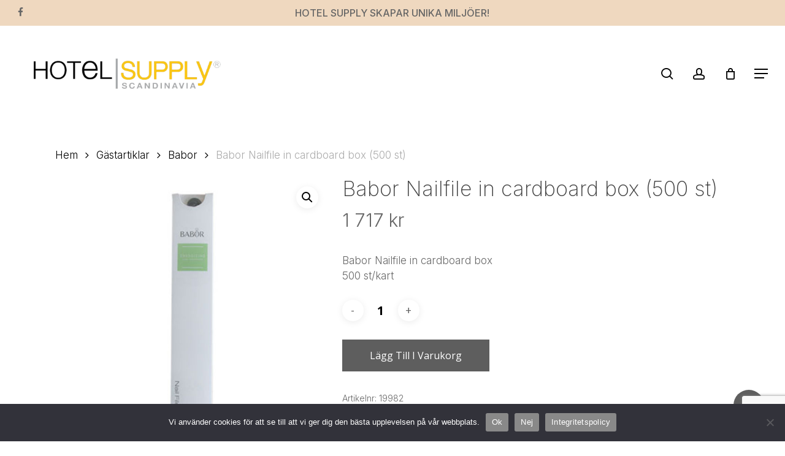

--- FILE ---
content_type: text/html; charset=UTF-8
request_url: https://www.hotelsupply.se/produkt/gu-babor-nailfile-in-cardboard-box-500/
body_size: 121224
content:
<!doctype html>
<html lang="sv-SE" class="no-js">
<head>
	<meta charset="UTF-8">
	<meta name="viewport" content="width=device-width, initial-scale=1, maximum-scale=1, user-scalable=0" /><meta name='robots' content='index, follow, max-image-preview:large, max-snippet:-1, max-video-preview:-1' />
	<style>img:is([sizes="auto" i], [sizes^="auto," i]) { contain-intrinsic-size: 3000px 1500px }</style>
	
	<!-- This site is optimized with the Yoast SEO plugin v26.3 - https://yoast.com/wordpress/plugins/seo/ -->
	<title>Babor Nailfile in cardboard box (500 st) - Hotel Supply Scandinavia AB</title>
	<link rel="canonical" href="https://www.hotelsupply.se/produkt/gu-babor-nailfile-in-cardboard-box-500/" />
	<meta property="og:locale" content="sv_SE" />
	<meta property="og:type" content="article" />
	<meta property="og:title" content="Babor Nailfile in cardboard box (500 st) - Hotel Supply Scandinavia AB" />
	<meta property="og:description" content="Babor Nailfile in cardboard box  500 st/kart" />
	<meta property="og:url" content="https://www.hotelsupply.se/produkt/gu-babor-nailfile-in-cardboard-box-500/" />
	<meta property="og:site_name" content="Hotel Supply Scandinavia AB" />
	<meta property="article:modified_time" content="2023-05-08T16:59:39+00:00" />
	<meta property="og:image" content="https://www.hotelsupply.se/wp-content/uploads/2023/05/19982.jpg" />
	<meta property="og:image:width" content="600" />
	<meta property="og:image:height" content="606" />
	<meta property="og:image:type" content="image/jpeg" />
	<meta name="twitter:card" content="summary_large_image" />
	<script type="application/ld+json" class="yoast-schema-graph">{"@context":"https://schema.org","@graph":[{"@type":"WebPage","@id":"https://www.hotelsupply.se/produkt/gu-babor-nailfile-in-cardboard-box-500/","url":"https://www.hotelsupply.se/produkt/gu-babor-nailfile-in-cardboard-box-500/","name":"Babor Nailfile in cardboard box (500 st) - Hotel Supply Scandinavia AB","isPartOf":{"@id":"https://www.hotelsupply.se/#website"},"primaryImageOfPage":{"@id":"https://www.hotelsupply.se/produkt/gu-babor-nailfile-in-cardboard-box-500/#primaryimage"},"image":{"@id":"https://www.hotelsupply.se/produkt/gu-babor-nailfile-in-cardboard-box-500/#primaryimage"},"thumbnailUrl":"https://www.hotelsupply.se/wp-content/uploads/2023/05/19982.jpg","datePublished":"2023-04-06T12:57:06+00:00","dateModified":"2023-05-08T16:59:39+00:00","breadcrumb":{"@id":"https://www.hotelsupply.se/produkt/gu-babor-nailfile-in-cardboard-box-500/#breadcrumb"},"inLanguage":"sv-SE","potentialAction":[{"@type":"ReadAction","target":["https://www.hotelsupply.se/produkt/gu-babor-nailfile-in-cardboard-box-500/"]}]},{"@type":"ImageObject","inLanguage":"sv-SE","@id":"https://www.hotelsupply.se/produkt/gu-babor-nailfile-in-cardboard-box-500/#primaryimage","url":"https://www.hotelsupply.se/wp-content/uploads/2023/05/19982.jpg","contentUrl":"https://www.hotelsupply.se/wp-content/uploads/2023/05/19982.jpg","width":600,"height":606},{"@type":"BreadcrumbList","@id":"https://www.hotelsupply.se/produkt/gu-babor-nailfile-in-cardboard-box-500/#breadcrumb","itemListElement":[{"@type":"ListItem","position":1,"name":"Hem","item":"https://www.hotelsupply.se/"},{"@type":"ListItem","position":2,"name":"PRODUKTER","item":"https://www.hotelsupply.se/butik/"},{"@type":"ListItem","position":3,"name":"Babor Nailfile in cardboard box (500 st)"}]},{"@type":"WebSite","@id":"https://www.hotelsupply.se/#website","url":"https://www.hotelsupply.se/","name":"Hotel Supply Scandinavia AB","description":"Kvalitetsprodukter för hotellmiljöer","potentialAction":[{"@type":"SearchAction","target":{"@type":"EntryPoint","urlTemplate":"https://www.hotelsupply.se/?s={search_term_string}"},"query-input":{"@type":"PropertyValueSpecification","valueRequired":true,"valueName":"search_term_string"}}],"inLanguage":"sv-SE"}]}</script>
	<!-- / Yoast SEO plugin. -->


<link rel='dns-prefetch' href='//fonts.googleapis.com' />
<link rel="alternate" type="application/rss+xml" title="Hotel Supply Scandinavia AB &raquo; Webbflöde" href="https://www.hotelsupply.se/feed/" />
<link rel="alternate" type="application/rss+xml" title="Hotel Supply Scandinavia AB &raquo; Kommentarsflöde" href="https://www.hotelsupply.se/comments/feed/" />
		<!-- This site uses the Google Analytics by ExactMetrics plugin v8.10.1 - Using Analytics tracking - https://www.exactmetrics.com/ -->
							<script src="//www.googletagmanager.com/gtag/js?id=G-S10P41XZM6"  data-cfasync="false" data-wpfc-render="false" type="text/javascript" async></script>
			<script data-cfasync="false" data-wpfc-render="false" type="text/javascript">
				var em_version = '8.10.1';
				var em_track_user = true;
				var em_no_track_reason = '';
								var ExactMetricsDefaultLocations = {"page_location":"https:\/\/www.hotelsupply.se\/produkt\/gu-babor-nailfile-in-cardboard-box-500\/"};
								if ( typeof ExactMetricsPrivacyGuardFilter === 'function' ) {
					var ExactMetricsLocations = (typeof ExactMetricsExcludeQuery === 'object') ? ExactMetricsPrivacyGuardFilter( ExactMetricsExcludeQuery ) : ExactMetricsPrivacyGuardFilter( ExactMetricsDefaultLocations );
				} else {
					var ExactMetricsLocations = (typeof ExactMetricsExcludeQuery === 'object') ? ExactMetricsExcludeQuery : ExactMetricsDefaultLocations;
				}

								var disableStrs = [
										'ga-disable-G-S10P41XZM6',
									];

				/* Function to detect opted out users */
				function __gtagTrackerIsOptedOut() {
					for (var index = 0; index < disableStrs.length; index++) {
						if (document.cookie.indexOf(disableStrs[index] + '=true') > -1) {
							return true;
						}
					}

					return false;
				}

				/* Disable tracking if the opt-out cookie exists. */
				if (__gtagTrackerIsOptedOut()) {
					for (var index = 0; index < disableStrs.length; index++) {
						window[disableStrs[index]] = true;
					}
				}

				/* Opt-out function */
				function __gtagTrackerOptout() {
					for (var index = 0; index < disableStrs.length; index++) {
						document.cookie = disableStrs[index] + '=true; expires=Thu, 31 Dec 2099 23:59:59 UTC; path=/';
						window[disableStrs[index]] = true;
					}
				}

				if ('undefined' === typeof gaOptout) {
					function gaOptout() {
						__gtagTrackerOptout();
					}
				}
								window.dataLayer = window.dataLayer || [];

				window.ExactMetricsDualTracker = {
					helpers: {},
					trackers: {},
				};
				if (em_track_user) {
					function __gtagDataLayer() {
						dataLayer.push(arguments);
					}

					function __gtagTracker(type, name, parameters) {
						if (!parameters) {
							parameters = {};
						}

						if (parameters.send_to) {
							__gtagDataLayer.apply(null, arguments);
							return;
						}

						if (type === 'event') {
														parameters.send_to = exactmetrics_frontend.v4_id;
							var hookName = name;
							if (typeof parameters['event_category'] !== 'undefined') {
								hookName = parameters['event_category'] + ':' + name;
							}

							if (typeof ExactMetricsDualTracker.trackers[hookName] !== 'undefined') {
								ExactMetricsDualTracker.trackers[hookName](parameters);
							} else {
								__gtagDataLayer('event', name, parameters);
							}
							
						} else {
							__gtagDataLayer.apply(null, arguments);
						}
					}

					__gtagTracker('js', new Date());
					__gtagTracker('set', {
						'developer_id.dNDMyYj': true,
											});
					if ( ExactMetricsLocations.page_location ) {
						__gtagTracker('set', ExactMetricsLocations);
					}
										__gtagTracker('config', 'G-S10P41XZM6', {"forceSSL":"true","link_attribution":"true"} );
										window.gtag = __gtagTracker;										(function () {
						/* https://developers.google.com/analytics/devguides/collection/analyticsjs/ */
						/* ga and __gaTracker compatibility shim. */
						var noopfn = function () {
							return null;
						};
						var newtracker = function () {
							return new Tracker();
						};
						var Tracker = function () {
							return null;
						};
						var p = Tracker.prototype;
						p.get = noopfn;
						p.set = noopfn;
						p.send = function () {
							var args = Array.prototype.slice.call(arguments);
							args.unshift('send');
							__gaTracker.apply(null, args);
						};
						var __gaTracker = function () {
							var len = arguments.length;
							if (len === 0) {
								return;
							}
							var f = arguments[len - 1];
							if (typeof f !== 'object' || f === null || typeof f.hitCallback !== 'function') {
								if ('send' === arguments[0]) {
									var hitConverted, hitObject = false, action;
									if ('event' === arguments[1]) {
										if ('undefined' !== typeof arguments[3]) {
											hitObject = {
												'eventAction': arguments[3],
												'eventCategory': arguments[2],
												'eventLabel': arguments[4],
												'value': arguments[5] ? arguments[5] : 1,
											}
										}
									}
									if ('pageview' === arguments[1]) {
										if ('undefined' !== typeof arguments[2]) {
											hitObject = {
												'eventAction': 'page_view',
												'page_path': arguments[2],
											}
										}
									}
									if (typeof arguments[2] === 'object') {
										hitObject = arguments[2];
									}
									if (typeof arguments[5] === 'object') {
										Object.assign(hitObject, arguments[5]);
									}
									if ('undefined' !== typeof arguments[1].hitType) {
										hitObject = arguments[1];
										if ('pageview' === hitObject.hitType) {
											hitObject.eventAction = 'page_view';
										}
									}
									if (hitObject) {
										action = 'timing' === arguments[1].hitType ? 'timing_complete' : hitObject.eventAction;
										hitConverted = mapArgs(hitObject);
										__gtagTracker('event', action, hitConverted);
									}
								}
								return;
							}

							function mapArgs(args) {
								var arg, hit = {};
								var gaMap = {
									'eventCategory': 'event_category',
									'eventAction': 'event_action',
									'eventLabel': 'event_label',
									'eventValue': 'event_value',
									'nonInteraction': 'non_interaction',
									'timingCategory': 'event_category',
									'timingVar': 'name',
									'timingValue': 'value',
									'timingLabel': 'event_label',
									'page': 'page_path',
									'location': 'page_location',
									'title': 'page_title',
									'referrer' : 'page_referrer',
								};
								for (arg in args) {
																		if (!(!args.hasOwnProperty(arg) || !gaMap.hasOwnProperty(arg))) {
										hit[gaMap[arg]] = args[arg];
									} else {
										hit[arg] = args[arg];
									}
								}
								return hit;
							}

							try {
								f.hitCallback();
							} catch (ex) {
							}
						};
						__gaTracker.create = newtracker;
						__gaTracker.getByName = newtracker;
						__gaTracker.getAll = function () {
							return [];
						};
						__gaTracker.remove = noopfn;
						__gaTracker.loaded = true;
						window['__gaTracker'] = __gaTracker;
					})();
									} else {
										console.log("");
					(function () {
						function __gtagTracker() {
							return null;
						}

						window['__gtagTracker'] = __gtagTracker;
						window['gtag'] = __gtagTracker;
					})();
									}
			</script>
							<!-- / Google Analytics by ExactMetrics -->
		<script type="text/javascript">
/* <![CDATA[ */
window._wpemojiSettings = {"baseUrl":"https:\/\/s.w.org\/images\/core\/emoji\/16.0.1\/72x72\/","ext":".png","svgUrl":"https:\/\/s.w.org\/images\/core\/emoji\/16.0.1\/svg\/","svgExt":".svg","source":{"concatemoji":"https:\/\/www.hotelsupply.se\/wp-includes\/js\/wp-emoji-release.min.js?ver=6.8.3"}};
/*! This file is auto-generated */
!function(s,n){var o,i,e;function c(e){try{var t={supportTests:e,timestamp:(new Date).valueOf()};sessionStorage.setItem(o,JSON.stringify(t))}catch(e){}}function p(e,t,n){e.clearRect(0,0,e.canvas.width,e.canvas.height),e.fillText(t,0,0);var t=new Uint32Array(e.getImageData(0,0,e.canvas.width,e.canvas.height).data),a=(e.clearRect(0,0,e.canvas.width,e.canvas.height),e.fillText(n,0,0),new Uint32Array(e.getImageData(0,0,e.canvas.width,e.canvas.height).data));return t.every(function(e,t){return e===a[t]})}function u(e,t){e.clearRect(0,0,e.canvas.width,e.canvas.height),e.fillText(t,0,0);for(var n=e.getImageData(16,16,1,1),a=0;a<n.data.length;a++)if(0!==n.data[a])return!1;return!0}function f(e,t,n,a){switch(t){case"flag":return n(e,"\ud83c\udff3\ufe0f\u200d\u26a7\ufe0f","\ud83c\udff3\ufe0f\u200b\u26a7\ufe0f")?!1:!n(e,"\ud83c\udde8\ud83c\uddf6","\ud83c\udde8\u200b\ud83c\uddf6")&&!n(e,"\ud83c\udff4\udb40\udc67\udb40\udc62\udb40\udc65\udb40\udc6e\udb40\udc67\udb40\udc7f","\ud83c\udff4\u200b\udb40\udc67\u200b\udb40\udc62\u200b\udb40\udc65\u200b\udb40\udc6e\u200b\udb40\udc67\u200b\udb40\udc7f");case"emoji":return!a(e,"\ud83e\udedf")}return!1}function g(e,t,n,a){var r="undefined"!=typeof WorkerGlobalScope&&self instanceof WorkerGlobalScope?new OffscreenCanvas(300,150):s.createElement("canvas"),o=r.getContext("2d",{willReadFrequently:!0}),i=(o.textBaseline="top",o.font="600 32px Arial",{});return e.forEach(function(e){i[e]=t(o,e,n,a)}),i}function t(e){var t=s.createElement("script");t.src=e,t.defer=!0,s.head.appendChild(t)}"undefined"!=typeof Promise&&(o="wpEmojiSettingsSupports",i=["flag","emoji"],n.supports={everything:!0,everythingExceptFlag:!0},e=new Promise(function(e){s.addEventListener("DOMContentLoaded",e,{once:!0})}),new Promise(function(t){var n=function(){try{var e=JSON.parse(sessionStorage.getItem(o));if("object"==typeof e&&"number"==typeof e.timestamp&&(new Date).valueOf()<e.timestamp+604800&&"object"==typeof e.supportTests)return e.supportTests}catch(e){}return null}();if(!n){if("undefined"!=typeof Worker&&"undefined"!=typeof OffscreenCanvas&&"undefined"!=typeof URL&&URL.createObjectURL&&"undefined"!=typeof Blob)try{var e="postMessage("+g.toString()+"("+[JSON.stringify(i),f.toString(),p.toString(),u.toString()].join(",")+"));",a=new Blob([e],{type:"text/javascript"}),r=new Worker(URL.createObjectURL(a),{name:"wpTestEmojiSupports"});return void(r.onmessage=function(e){c(n=e.data),r.terminate(),t(n)})}catch(e){}c(n=g(i,f,p,u))}t(n)}).then(function(e){for(var t in e)n.supports[t]=e[t],n.supports.everything=n.supports.everything&&n.supports[t],"flag"!==t&&(n.supports.everythingExceptFlag=n.supports.everythingExceptFlag&&n.supports[t]);n.supports.everythingExceptFlag=n.supports.everythingExceptFlag&&!n.supports.flag,n.DOMReady=!1,n.readyCallback=function(){n.DOMReady=!0}}).then(function(){return e}).then(function(){var e;n.supports.everything||(n.readyCallback(),(e=n.source||{}).concatemoji?t(e.concatemoji):e.wpemoji&&e.twemoji&&(t(e.twemoji),t(e.wpemoji)))}))}((window,document),window._wpemojiSettings);
/* ]]> */
</script>
<style id='wp-emoji-styles-inline-css' type='text/css'>

	img.wp-smiley, img.emoji {
		display: inline !important;
		border: none !important;
		box-shadow: none !important;
		height: 1em !important;
		width: 1em !important;
		margin: 0 0.07em !important;
		vertical-align: -0.1em !important;
		background: none !important;
		padding: 0 !important;
	}
</style>
<link rel='stylesheet' id='wp-block-library-css' href='https://www.hotelsupply.se/wp-includes/css/dist/block-library/style.min.css?ver=6.8.3' type='text/css' media='all' />
<style id='global-styles-inline-css' type='text/css'>
:root{--wp--preset--aspect-ratio--square: 1;--wp--preset--aspect-ratio--4-3: 4/3;--wp--preset--aspect-ratio--3-4: 3/4;--wp--preset--aspect-ratio--3-2: 3/2;--wp--preset--aspect-ratio--2-3: 2/3;--wp--preset--aspect-ratio--16-9: 16/9;--wp--preset--aspect-ratio--9-16: 9/16;--wp--preset--color--black: #000000;--wp--preset--color--cyan-bluish-gray: #abb8c3;--wp--preset--color--white: #ffffff;--wp--preset--color--pale-pink: #f78da7;--wp--preset--color--vivid-red: #cf2e2e;--wp--preset--color--luminous-vivid-orange: #ff6900;--wp--preset--color--luminous-vivid-amber: #fcb900;--wp--preset--color--light-green-cyan: #7bdcb5;--wp--preset--color--vivid-green-cyan: #00d084;--wp--preset--color--pale-cyan-blue: #8ed1fc;--wp--preset--color--vivid-cyan-blue: #0693e3;--wp--preset--color--vivid-purple: #9b51e0;--wp--preset--gradient--vivid-cyan-blue-to-vivid-purple: linear-gradient(135deg,rgba(6,147,227,1) 0%,rgb(155,81,224) 100%);--wp--preset--gradient--light-green-cyan-to-vivid-green-cyan: linear-gradient(135deg,rgb(122,220,180) 0%,rgb(0,208,130) 100%);--wp--preset--gradient--luminous-vivid-amber-to-luminous-vivid-orange: linear-gradient(135deg,rgba(252,185,0,1) 0%,rgba(255,105,0,1) 100%);--wp--preset--gradient--luminous-vivid-orange-to-vivid-red: linear-gradient(135deg,rgba(255,105,0,1) 0%,rgb(207,46,46) 100%);--wp--preset--gradient--very-light-gray-to-cyan-bluish-gray: linear-gradient(135deg,rgb(238,238,238) 0%,rgb(169,184,195) 100%);--wp--preset--gradient--cool-to-warm-spectrum: linear-gradient(135deg,rgb(74,234,220) 0%,rgb(151,120,209) 20%,rgb(207,42,186) 40%,rgb(238,44,130) 60%,rgb(251,105,98) 80%,rgb(254,248,76) 100%);--wp--preset--gradient--blush-light-purple: linear-gradient(135deg,rgb(255,206,236) 0%,rgb(152,150,240) 100%);--wp--preset--gradient--blush-bordeaux: linear-gradient(135deg,rgb(254,205,165) 0%,rgb(254,45,45) 50%,rgb(107,0,62) 100%);--wp--preset--gradient--luminous-dusk: linear-gradient(135deg,rgb(255,203,112) 0%,rgb(199,81,192) 50%,rgb(65,88,208) 100%);--wp--preset--gradient--pale-ocean: linear-gradient(135deg,rgb(255,245,203) 0%,rgb(182,227,212) 50%,rgb(51,167,181) 100%);--wp--preset--gradient--electric-grass: linear-gradient(135deg,rgb(202,248,128) 0%,rgb(113,206,126) 100%);--wp--preset--gradient--midnight: linear-gradient(135deg,rgb(2,3,129) 0%,rgb(40,116,252) 100%);--wp--preset--font-size--small: 13px;--wp--preset--font-size--medium: 20px;--wp--preset--font-size--large: 36px;--wp--preset--font-size--x-large: 42px;--wp--preset--spacing--20: 0.44rem;--wp--preset--spacing--30: 0.67rem;--wp--preset--spacing--40: 1rem;--wp--preset--spacing--50: 1.5rem;--wp--preset--spacing--60: 2.25rem;--wp--preset--spacing--70: 3.38rem;--wp--preset--spacing--80: 5.06rem;--wp--preset--shadow--natural: 6px 6px 9px rgba(0, 0, 0, 0.2);--wp--preset--shadow--deep: 12px 12px 50px rgba(0, 0, 0, 0.4);--wp--preset--shadow--sharp: 6px 6px 0px rgba(0, 0, 0, 0.2);--wp--preset--shadow--outlined: 6px 6px 0px -3px rgba(255, 255, 255, 1), 6px 6px rgba(0, 0, 0, 1);--wp--preset--shadow--crisp: 6px 6px 0px rgba(0, 0, 0, 1);}:root { --wp--style--global--content-size: 1300px;--wp--style--global--wide-size: 1300px; }:where(body) { margin: 0; }.wp-site-blocks > .alignleft { float: left; margin-right: 2em; }.wp-site-blocks > .alignright { float: right; margin-left: 2em; }.wp-site-blocks > .aligncenter { justify-content: center; margin-left: auto; margin-right: auto; }:where(.is-layout-flex){gap: 0.5em;}:where(.is-layout-grid){gap: 0.5em;}.is-layout-flow > .alignleft{float: left;margin-inline-start: 0;margin-inline-end: 2em;}.is-layout-flow > .alignright{float: right;margin-inline-start: 2em;margin-inline-end: 0;}.is-layout-flow > .aligncenter{margin-left: auto !important;margin-right: auto !important;}.is-layout-constrained > .alignleft{float: left;margin-inline-start: 0;margin-inline-end: 2em;}.is-layout-constrained > .alignright{float: right;margin-inline-start: 2em;margin-inline-end: 0;}.is-layout-constrained > .aligncenter{margin-left: auto !important;margin-right: auto !important;}.is-layout-constrained > :where(:not(.alignleft):not(.alignright):not(.alignfull)){max-width: var(--wp--style--global--content-size);margin-left: auto !important;margin-right: auto !important;}.is-layout-constrained > .alignwide{max-width: var(--wp--style--global--wide-size);}body .is-layout-flex{display: flex;}.is-layout-flex{flex-wrap: wrap;align-items: center;}.is-layout-flex > :is(*, div){margin: 0;}body .is-layout-grid{display: grid;}.is-layout-grid > :is(*, div){margin: 0;}body{padding-top: 0px;padding-right: 0px;padding-bottom: 0px;padding-left: 0px;}:root :where(.wp-element-button, .wp-block-button__link){background-color: #32373c;border-width: 0;color: #fff;font-family: inherit;font-size: inherit;line-height: inherit;padding: calc(0.667em + 2px) calc(1.333em + 2px);text-decoration: none;}.has-black-color{color: var(--wp--preset--color--black) !important;}.has-cyan-bluish-gray-color{color: var(--wp--preset--color--cyan-bluish-gray) !important;}.has-white-color{color: var(--wp--preset--color--white) !important;}.has-pale-pink-color{color: var(--wp--preset--color--pale-pink) !important;}.has-vivid-red-color{color: var(--wp--preset--color--vivid-red) !important;}.has-luminous-vivid-orange-color{color: var(--wp--preset--color--luminous-vivid-orange) !important;}.has-luminous-vivid-amber-color{color: var(--wp--preset--color--luminous-vivid-amber) !important;}.has-light-green-cyan-color{color: var(--wp--preset--color--light-green-cyan) !important;}.has-vivid-green-cyan-color{color: var(--wp--preset--color--vivid-green-cyan) !important;}.has-pale-cyan-blue-color{color: var(--wp--preset--color--pale-cyan-blue) !important;}.has-vivid-cyan-blue-color{color: var(--wp--preset--color--vivid-cyan-blue) !important;}.has-vivid-purple-color{color: var(--wp--preset--color--vivid-purple) !important;}.has-black-background-color{background-color: var(--wp--preset--color--black) !important;}.has-cyan-bluish-gray-background-color{background-color: var(--wp--preset--color--cyan-bluish-gray) !important;}.has-white-background-color{background-color: var(--wp--preset--color--white) !important;}.has-pale-pink-background-color{background-color: var(--wp--preset--color--pale-pink) !important;}.has-vivid-red-background-color{background-color: var(--wp--preset--color--vivid-red) !important;}.has-luminous-vivid-orange-background-color{background-color: var(--wp--preset--color--luminous-vivid-orange) !important;}.has-luminous-vivid-amber-background-color{background-color: var(--wp--preset--color--luminous-vivid-amber) !important;}.has-light-green-cyan-background-color{background-color: var(--wp--preset--color--light-green-cyan) !important;}.has-vivid-green-cyan-background-color{background-color: var(--wp--preset--color--vivid-green-cyan) !important;}.has-pale-cyan-blue-background-color{background-color: var(--wp--preset--color--pale-cyan-blue) !important;}.has-vivid-cyan-blue-background-color{background-color: var(--wp--preset--color--vivid-cyan-blue) !important;}.has-vivid-purple-background-color{background-color: var(--wp--preset--color--vivid-purple) !important;}.has-black-border-color{border-color: var(--wp--preset--color--black) !important;}.has-cyan-bluish-gray-border-color{border-color: var(--wp--preset--color--cyan-bluish-gray) !important;}.has-white-border-color{border-color: var(--wp--preset--color--white) !important;}.has-pale-pink-border-color{border-color: var(--wp--preset--color--pale-pink) !important;}.has-vivid-red-border-color{border-color: var(--wp--preset--color--vivid-red) !important;}.has-luminous-vivid-orange-border-color{border-color: var(--wp--preset--color--luminous-vivid-orange) !important;}.has-luminous-vivid-amber-border-color{border-color: var(--wp--preset--color--luminous-vivid-amber) !important;}.has-light-green-cyan-border-color{border-color: var(--wp--preset--color--light-green-cyan) !important;}.has-vivid-green-cyan-border-color{border-color: var(--wp--preset--color--vivid-green-cyan) !important;}.has-pale-cyan-blue-border-color{border-color: var(--wp--preset--color--pale-cyan-blue) !important;}.has-vivid-cyan-blue-border-color{border-color: var(--wp--preset--color--vivid-cyan-blue) !important;}.has-vivid-purple-border-color{border-color: var(--wp--preset--color--vivid-purple) !important;}.has-vivid-cyan-blue-to-vivid-purple-gradient-background{background: var(--wp--preset--gradient--vivid-cyan-blue-to-vivid-purple) !important;}.has-light-green-cyan-to-vivid-green-cyan-gradient-background{background: var(--wp--preset--gradient--light-green-cyan-to-vivid-green-cyan) !important;}.has-luminous-vivid-amber-to-luminous-vivid-orange-gradient-background{background: var(--wp--preset--gradient--luminous-vivid-amber-to-luminous-vivid-orange) !important;}.has-luminous-vivid-orange-to-vivid-red-gradient-background{background: var(--wp--preset--gradient--luminous-vivid-orange-to-vivid-red) !important;}.has-very-light-gray-to-cyan-bluish-gray-gradient-background{background: var(--wp--preset--gradient--very-light-gray-to-cyan-bluish-gray) !important;}.has-cool-to-warm-spectrum-gradient-background{background: var(--wp--preset--gradient--cool-to-warm-spectrum) !important;}.has-blush-light-purple-gradient-background{background: var(--wp--preset--gradient--blush-light-purple) !important;}.has-blush-bordeaux-gradient-background{background: var(--wp--preset--gradient--blush-bordeaux) !important;}.has-luminous-dusk-gradient-background{background: var(--wp--preset--gradient--luminous-dusk) !important;}.has-pale-ocean-gradient-background{background: var(--wp--preset--gradient--pale-ocean) !important;}.has-electric-grass-gradient-background{background: var(--wp--preset--gradient--electric-grass) !important;}.has-midnight-gradient-background{background: var(--wp--preset--gradient--midnight) !important;}.has-small-font-size{font-size: var(--wp--preset--font-size--small) !important;}.has-medium-font-size{font-size: var(--wp--preset--font-size--medium) !important;}.has-large-font-size{font-size: var(--wp--preset--font-size--large) !important;}.has-x-large-font-size{font-size: var(--wp--preset--font-size--x-large) !important;}
:where(.wp-block-post-template.is-layout-flex){gap: 1.25em;}:where(.wp-block-post-template.is-layout-grid){gap: 1.25em;}
:where(.wp-block-columns.is-layout-flex){gap: 2em;}:where(.wp-block-columns.is-layout-grid){gap: 2em;}
:root :where(.wp-block-pullquote){font-size: 1.5em;line-height: 1.6;}
</style>
<link rel='stylesheet' id='contact-form-7-css' href='https://www.hotelsupply.se/wp-content/plugins/contact-form-7/includes/css/styles.css?ver=6.1.3' type='text/css' media='all' />
<link rel='stylesheet' id='cookie-notice-front-css' href='https://www.hotelsupply.se/wp-content/plugins/cookie-notice/css/front.min.css?ver=2.5.8' type='text/css' media='all' />
<link rel='stylesheet' id='salient-social-css' href='https://www.hotelsupply.se/wp-content/plugins/salient-social/css/style.css?ver=1.2.6' type='text/css' media='all' />
<style id='salient-social-inline-css' type='text/css'>

  .sharing-default-minimal .nectar-love.loved,
  body .nectar-social[data-color-override="override"].fixed > a:before, 
  body .nectar-social[data-color-override="override"].fixed .nectar-social-inner a,
  .sharing-default-minimal .nectar-social[data-color-override="override"] .nectar-social-inner a:hover,
  .nectar-social.vertical[data-color-override="override"] .nectar-social-inner a:hover {
    background-color: #5e5e5e;
  }
  .nectar-social.hover .nectar-love.loved,
  .nectar-social.hover > .nectar-love-button a:hover,
  .nectar-social[data-color-override="override"].hover > div a:hover,
  #single-below-header .nectar-social[data-color-override="override"].hover > div a:hover,
  .nectar-social[data-color-override="override"].hover .share-btn:hover,
  .sharing-default-minimal .nectar-social[data-color-override="override"] .nectar-social-inner a {
    border-color: #5e5e5e;
  }
  #single-below-header .nectar-social.hover .nectar-love.loved i,
  #single-below-header .nectar-social.hover[data-color-override="override"] a:hover,
  #single-below-header .nectar-social.hover[data-color-override="override"] a:hover i,
  #single-below-header .nectar-social.hover .nectar-love-button a:hover i,
  .nectar-love:hover i,
  .hover .nectar-love:hover .total_loves,
  .nectar-love.loved i,
  .nectar-social.hover .nectar-love.loved .total_loves,
  .nectar-social.hover .share-btn:hover, 
  .nectar-social[data-color-override="override"].hover .nectar-social-inner a:hover,
  .nectar-social[data-color-override="override"].hover > div:hover span,
  .sharing-default-minimal .nectar-social[data-color-override="override"] .nectar-social-inner a:not(:hover) i,
  .sharing-default-minimal .nectar-social[data-color-override="override"] .nectar-social-inner a:not(:hover) {
    color: #5e5e5e;
  }
</style>
<link rel='stylesheet' id='photoswipe-css' href='https://www.hotelsupply.se/wp-content/plugins/woocommerce/assets/css/photoswipe/photoswipe.min.css?ver=10.3.5' type='text/css' media='all' />
<link rel='stylesheet' id='photoswipe-default-skin-css' href='https://www.hotelsupply.se/wp-content/plugins/woocommerce/assets/css/photoswipe/default-skin/default-skin.min.css?ver=10.3.5' type='text/css' media='all' />
<link rel='stylesheet' id='woocommerce-layout-css' href='https://www.hotelsupply.se/wp-content/plugins/woocommerce/assets/css/woocommerce-layout.css?ver=10.3.5' type='text/css' media='all' />
<link rel='stylesheet' id='woocommerce-smallscreen-css' href='https://www.hotelsupply.se/wp-content/plugins/woocommerce/assets/css/woocommerce-smallscreen.css?ver=10.3.5' type='text/css' media='only screen and (max-width: 768px)' />
<link rel='stylesheet' id='woocommerce-general-css' href='https://www.hotelsupply.se/wp-content/plugins/woocommerce/assets/css/woocommerce.css?ver=10.3.5' type='text/css' media='all' />
<style id='woocommerce-inline-inline-css' type='text/css'>
.woocommerce form .form-row .required { visibility: visible; }
</style>
<link rel='stylesheet' id='brands-styles-css' href='https://www.hotelsupply.se/wp-content/plugins/woocommerce/assets/css/brands.css?ver=10.3.5' type='text/css' media='all' />
<link rel='stylesheet' id='font-awesome-css' href='https://www.hotelsupply.se/wp-content/themes/salient/css/font-awesome-legacy.min.css?ver=4.7.1' type='text/css' media='all' />
<link rel='stylesheet' id='salient-grid-system-css' href='https://www.hotelsupply.se/wp-content/themes/salient/css/build/grid-system.css?ver=17.4.1' type='text/css' media='all' />
<link rel='stylesheet' id='main-styles-css' href='https://www.hotelsupply.se/wp-content/themes/salient/css/build/style.css?ver=17.4.1' type='text/css' media='all' />
<link rel='stylesheet' id='nectar-header-layout-centered-menu-css' href='https://www.hotelsupply.se/wp-content/themes/salient/css/build/header/header-layout-centered-menu.css?ver=17.4.1' type='text/css' media='all' />
<link rel='stylesheet' id='nectar-header-secondary-nav-css' href='https://www.hotelsupply.se/wp-content/themes/salient/css/build/header/header-secondary-nav.css?ver=17.4.1' type='text/css' media='all' />
<link rel='stylesheet' id='nectar-cf7-css' href='https://www.hotelsupply.se/wp-content/themes/salient/css/build/third-party/cf7.css?ver=17.4.1' type='text/css' media='all' />
<link rel='stylesheet' id='nectar_default_font_open_sans-css' href='https://fonts.googleapis.com/css?family=Open+Sans%3A300%2C400%2C600%2C700&#038;subset=latin%2Clatin-ext' type='text/css' media='all' />
<link rel='stylesheet' id='responsive-css' href='https://www.hotelsupply.se/wp-content/themes/salient/css/build/responsive.css?ver=17.4.1' type='text/css' media='all' />
<link rel='stylesheet' id='nectar-product-style-classic-css' href='https://www.hotelsupply.se/wp-content/themes/salient/css/build/third-party/woocommerce/product-style-classic.css?ver=17.4.1' type='text/css' media='all' />
<link rel='stylesheet' id='woocommerce-css' href='https://www.hotelsupply.se/wp-content/themes/salient/css/build/woocommerce.css?ver=17.4.1' type='text/css' media='all' />
<link rel='stylesheet' id='nectar-woocommerce-single-css' href='https://www.hotelsupply.se/wp-content/themes/salient/css/build/third-party/woocommerce/product-single.css?ver=17.4.1' type='text/css' media='all' />
<link rel='stylesheet' id='skin-material-css' href='https://www.hotelsupply.se/wp-content/themes/salient/css/build/skin-material.css?ver=17.4.1' type='text/css' media='all' />
<link rel='stylesheet' id='salient-wp-menu-dynamic-css' href='https://www.hotelsupply.se/wp-content/uploads/salient/menu-dynamic.css?ver=23624' type='text/css' media='all' />
<link rel='stylesheet' id='dynamic-css-css' href='https://www.hotelsupply.se/wp-content/themes/salient/css/salient-dynamic-styles.css?ver=59674' type='text/css' media='all' />
<style id='dynamic-css-inline-css' type='text/css'>
@media only screen and (min-width:1000px){body #ajax-content-wrap.no-scroll{min-height:calc(100vh - 198px);height:calc(100vh - 198px)!important;}}@media only screen and (min-width:1000px){#page-header-wrap.fullscreen-header,#page-header-wrap.fullscreen-header #page-header-bg,html:not(.nectar-box-roll-loaded) .nectar-box-roll > #page-header-bg.fullscreen-header,.nectar_fullscreen_zoom_recent_projects,#nectar_fullscreen_rows:not(.afterLoaded) > div{height:calc(100vh - 197px);}.wpb_row.vc_row-o-full-height.top-level,.wpb_row.vc_row-o-full-height.top-level > .col.span_12{min-height:calc(100vh - 197px);}html:not(.nectar-box-roll-loaded) .nectar-box-roll > #page-header-bg.fullscreen-header{top:198px;}.nectar-slider-wrap[data-fullscreen="true"]:not(.loaded),.nectar-slider-wrap[data-fullscreen="true"]:not(.loaded) .swiper-container{height:calc(100vh - 196px)!important;}.admin-bar .nectar-slider-wrap[data-fullscreen="true"]:not(.loaded),.admin-bar .nectar-slider-wrap[data-fullscreen="true"]:not(.loaded) .swiper-container{height:calc(100vh - 196px - 32px)!important;}}.admin-bar[class*="page-template-template-no-header"] .wpb_row.vc_row-o-full-height.top-level,.admin-bar[class*="page-template-template-no-header"] .wpb_row.vc_row-o-full-height.top-level > .col.span_12{min-height:calc(100vh - 32px);}body[class*="page-template-template-no-header"] .wpb_row.vc_row-o-full-height.top-level,body[class*="page-template-template-no-header"] .wpb_row.vc_row-o-full-height.top-level > .col.span_12{min-height:100vh;}@media only screen and (max-width:999px){.using-mobile-browser #nectar_fullscreen_rows:not(.afterLoaded):not([data-mobile-disable="on"]) > div{height:calc(100vh - 136px);}.using-mobile-browser .wpb_row.vc_row-o-full-height.top-level,.using-mobile-browser .wpb_row.vc_row-o-full-height.top-level > .col.span_12,[data-permanent-transparent="1"].using-mobile-browser .wpb_row.vc_row-o-full-height.top-level,[data-permanent-transparent="1"].using-mobile-browser .wpb_row.vc_row-o-full-height.top-level > .col.span_12{min-height:calc(100vh - 136px);}html:not(.nectar-box-roll-loaded) .nectar-box-roll > #page-header-bg.fullscreen-header,.nectar_fullscreen_zoom_recent_projects,.nectar-slider-wrap[data-fullscreen="true"]:not(.loaded),.nectar-slider-wrap[data-fullscreen="true"]:not(.loaded) .swiper-container,#nectar_fullscreen_rows:not(.afterLoaded):not([data-mobile-disable="on"]) > div{height:calc(100vh - 83px);}.wpb_row.vc_row-o-full-height.top-level,.wpb_row.vc_row-o-full-height.top-level > .col.span_12{min-height:calc(100vh - 83px);}body[data-transparent-header="false"] #ajax-content-wrap.no-scroll{min-height:calc(100vh - 83px);height:calc(100vh - 83px);}}.post-type-archive-product.woocommerce .container-wrap,.tax-product_cat.woocommerce .container-wrap{background-color:#f6f6f6;}.woocommerce.single-product #single-meta{position:relative!important;top:0!important;margin:0;left:8px;height:auto;}.woocommerce.single-product #single-meta:after{display:block;content:" ";clear:both;height:1px;}.woocommerce ul.products li.product.material,.woocommerce-page ul.products li.product.material{background-color:#ffffff;}.woocommerce ul.products li.product.minimal .product-wrap,.woocommerce ul.products li.product.minimal .background-color-expand,.woocommerce-page ul.products li.product.minimal .product-wrap,.woocommerce-page ul.products li.product.minimal .background-color-expand{background-color:#ffffff;}.screen-reader-text,.nectar-skip-to-content:not(:focus){border:0;clip:rect(1px,1px,1px,1px);clip-path:inset(50%);height:1px;margin:-1px;overflow:hidden;padding:0;position:absolute!important;width:1px;word-wrap:normal!important;}.row .col img:not([srcset]){width:auto;}.row .col img.img-with-animation.nectar-lazy:not([srcset]){width:100%;}
</style>
<link rel='stylesheet' id='salient-child-style-css' href='https://www.hotelsupply.se/wp-content/themes/salient-child/style.css?ver=17.4.1' type='text/css' media='all' />
<link rel='stylesheet' id='redux-google-fonts-salient_redux-css' href='https://fonts.googleapis.com/css?family=Inter%3A500%2C400%2C300%2C200%2C600&#038;subset=latin-ext&#038;ver=6.8.3' type='text/css' media='all' />
<script type="text/template" id="tmpl-variation-template">
	<div class="woocommerce-variation-description">{{{ data.variation.variation_description }}}</div>
	<div class="woocommerce-variation-price">{{{ data.variation.price_html }}}</div>
	<div class="woocommerce-variation-availability">{{{ data.variation.availability_html }}}</div>
</script>
<script type="text/template" id="tmpl-unavailable-variation-template">
	<p role="alert">Den här produkten är inte tillgänglig. Välj en annan kombination.</p>
</script>
<script type="text/javascript" src="https://www.hotelsupply.se/wp-content/plugins/google-analytics-dashboard-for-wp/assets/js/frontend-gtag.min.js?ver=8.10.1" id="exactmetrics-frontend-script-js" async="async" data-wp-strategy="async"></script>
<script data-cfasync="false" data-wpfc-render="false" type="text/javascript" id='exactmetrics-frontend-script-js-extra'>/* <![CDATA[ */
var exactmetrics_frontend = {"js_events_tracking":"true","download_extensions":"doc,pdf,ppt,zip,xls,docx,pptx,xlsx","inbound_paths":"[{\"path\":\"\\\/go\\\/\",\"label\":\"affiliate\"},{\"path\":\"\\\/recommend\\\/\",\"label\":\"affiliate\"}]","home_url":"https:\/\/www.hotelsupply.se","hash_tracking":"false","v4_id":"G-S10P41XZM6"};/* ]]> */
</script>
<script type="text/javascript" id="cookie-notice-front-js-before">
/* <![CDATA[ */
var cnArgs = {"ajaxUrl":"https:\/\/www.hotelsupply.se\/wp-admin\/admin-ajax.php","nonce":"690ae723ff","hideEffect":"fade","position":"bottom","onScroll":false,"onScrollOffset":100,"onClick":false,"cookieName":"cookie_notice_accepted","cookieTime":2592000,"cookieTimeRejected":2592000,"globalCookie":false,"redirection":false,"cache":false,"revokeCookies":false,"revokeCookiesOpt":"automatic"};
/* ]]> */
</script>
<script type="text/javascript" src="https://www.hotelsupply.se/wp-content/plugins/cookie-notice/js/front.min.js?ver=2.5.8" id="cookie-notice-front-js"></script>
<script type="text/javascript" src="https://www.hotelsupply.se/wp-includes/js/jquery/jquery.min.js?ver=3.7.1" id="jquery-core-js"></script>
<script type="text/javascript" src="https://www.hotelsupply.se/wp-includes/js/jquery/jquery-migrate.min.js?ver=3.4.1" id="jquery-migrate-js"></script>
<script type="text/javascript" src="https://www.hotelsupply.se/wp-content/plugins/woocommerce/assets/js/jquery-blockui/jquery.blockUI.min.js?ver=2.7.0-wc.10.3.5" id="wc-jquery-blockui-js" defer="defer" data-wp-strategy="defer"></script>
<script type="text/javascript" id="wc-add-to-cart-js-extra">
/* <![CDATA[ */
var wc_add_to_cart_params = {"ajax_url":"\/wp-admin\/admin-ajax.php","wc_ajax_url":"\/?wc-ajax=%%endpoint%%","i18n_view_cart":"Visa varukorg","cart_url":"https:\/\/www.hotelsupply.se\/varukorg\/","is_cart":"","cart_redirect_after_add":"no"};
/* ]]> */
</script>
<script type="text/javascript" src="https://www.hotelsupply.se/wp-content/plugins/woocommerce/assets/js/frontend/add-to-cart.min.js?ver=10.3.5" id="wc-add-to-cart-js" defer="defer" data-wp-strategy="defer"></script>
<script type="text/javascript" src="https://www.hotelsupply.se/wp-content/plugins/woocommerce/assets/js/zoom/jquery.zoom.min.js?ver=1.7.21-wc.10.3.5" id="wc-zoom-js" defer="defer" data-wp-strategy="defer"></script>
<script type="text/javascript" src="https://www.hotelsupply.se/wp-content/plugins/woocommerce/assets/js/photoswipe/photoswipe.min.js?ver=4.1.1-wc.10.3.5" id="wc-photoswipe-js" defer="defer" data-wp-strategy="defer"></script>
<script type="text/javascript" src="https://www.hotelsupply.se/wp-content/plugins/woocommerce/assets/js/photoswipe/photoswipe-ui-default.min.js?ver=4.1.1-wc.10.3.5" id="wc-photoswipe-ui-default-js" defer="defer" data-wp-strategy="defer"></script>
<script type="text/javascript" id="wc-single-product-js-extra">
/* <![CDATA[ */
var wc_single_product_params = {"i18n_required_rating_text":"V\u00e4lj ett betyg","i18n_rating_options":["1 av 5 stj\u00e4rnor","2 av 5 stj\u00e4rnor","3 av 5 stj\u00e4rnor","4 av 5 stj\u00e4rnor","5 av 5 stj\u00e4rnor"],"i18n_product_gallery_trigger_text":"Visa bildgalleri i fullsk\u00e4rm","review_rating_required":"yes","flexslider":{"rtl":false,"animation":"slide","smoothHeight":true,"directionNav":false,"controlNav":"thumbnails","slideshow":false,"animationSpeed":500,"animationLoop":false,"allowOneSlide":false},"zoom_enabled":"1","zoom_options":[],"photoswipe_enabled":"1","photoswipe_options":{"shareEl":false,"closeOnScroll":false,"history":false,"hideAnimationDuration":0,"showAnimationDuration":0},"flexslider_enabled":""};
/* ]]> */
</script>
<script type="text/javascript" src="https://www.hotelsupply.se/wp-content/plugins/woocommerce/assets/js/frontend/single-product.min.js?ver=10.3.5" id="wc-single-product-js" defer="defer" data-wp-strategy="defer"></script>
<script type="text/javascript" src="https://www.hotelsupply.se/wp-content/plugins/woocommerce/assets/js/js-cookie/js.cookie.min.js?ver=2.1.4-wc.10.3.5" id="wc-js-cookie-js" defer="defer" data-wp-strategy="defer"></script>
<script type="text/javascript" id="woocommerce-js-extra">
/* <![CDATA[ */
var woocommerce_params = {"ajax_url":"\/wp-admin\/admin-ajax.php","wc_ajax_url":"\/?wc-ajax=%%endpoint%%","i18n_password_show":"Visa l\u00f6senord","i18n_password_hide":"D\u00f6lj l\u00f6senord"};
/* ]]> */
</script>
<script type="text/javascript" src="https://www.hotelsupply.se/wp-content/plugins/woocommerce/assets/js/frontend/woocommerce.min.js?ver=10.3.5" id="woocommerce-js" defer="defer" data-wp-strategy="defer"></script>
<script type="text/javascript" src="https://www.hotelsupply.se/wp-includes/js/underscore.min.js?ver=1.13.7" id="underscore-js"></script>
<script type="text/javascript" id="wp-util-js-extra">
/* <![CDATA[ */
var _wpUtilSettings = {"ajax":{"url":"\/wp-admin\/admin-ajax.php"}};
/* ]]> */
</script>
<script type="text/javascript" src="https://www.hotelsupply.se/wp-includes/js/wp-util.min.js?ver=6.8.3" id="wp-util-js"></script>
<script type="text/javascript" id="wc-add-to-cart-variation-js-extra">
/* <![CDATA[ */
var wc_add_to_cart_variation_params = {"wc_ajax_url":"\/?wc-ajax=%%endpoint%%","i18n_no_matching_variations_text":"Inga produkter motsvarade ditt val. V\u00e4lj en annan kombination.","i18n_make_a_selection_text":"V\u00e4lj produktalternativ innan du l\u00e4gger denna produkt i din varukorg.","i18n_unavailable_text":"Den h\u00e4r produkten \u00e4r inte tillg\u00e4nglig. V\u00e4lj en annan kombination.","i18n_reset_alert_text":"Ditt val har \u00e5terst\u00e4llts. V\u00e4lj produktalternativ innan du l\u00e4gger denna produkt i din varukorg."};
/* ]]> */
</script>
<script type="text/javascript" src="https://www.hotelsupply.se/wp-content/plugins/woocommerce/assets/js/frontend/add-to-cart-variation.min.js?ver=10.3.5" id="wc-add-to-cart-variation-js" defer="defer" data-wp-strategy="defer"></script>
<script></script><link rel="https://api.w.org/" href="https://www.hotelsupply.se/wp-json/" /><link rel="alternate" title="JSON" type="application/json" href="https://www.hotelsupply.se/wp-json/wp/v2/product/982" /><link rel="EditURI" type="application/rsd+xml" title="RSD" href="https://www.hotelsupply.se/xmlrpc.php?rsd" />
<meta name="generator" content="WordPress 6.8.3" />
<meta name="generator" content="WooCommerce 10.3.5" />
<link rel='shortlink' href='https://www.hotelsupply.se/?p=982' />
<link rel="alternate" title="oEmbed (JSON)" type="application/json+oembed" href="https://www.hotelsupply.se/wp-json/oembed/1.0/embed?url=https%3A%2F%2Fwww.hotelsupply.se%2Fprodukt%2Fgu-babor-nailfile-in-cardboard-box-500%2F" />
<link rel="alternate" title="oEmbed (XML)" type="text/xml+oembed" href="https://www.hotelsupply.se/wp-json/oembed/1.0/embed?url=https%3A%2F%2Fwww.hotelsupply.se%2Fprodukt%2Fgu-babor-nailfile-in-cardboard-box-500%2F&#038;format=xml" />
<script type="text/javascript"> var root = document.getElementsByTagName( "html" )[0]; root.setAttribute( "class", "js" ); </script>	<noscript><style>.woocommerce-product-gallery{ opacity: 1 !important; }</style></noscript>
	<meta name="generator" content="Powered by WPBakery Page Builder - drag and drop page builder for WordPress."/>
<link rel="icon" href="https://www.hotelsupply.se/wp-content/uploads/2023/05/hotel-supply-favicon-100x100.jpg" sizes="32x32" />
<link rel="icon" href="https://www.hotelsupply.se/wp-content/uploads/2023/05/hotel-supply-favicon.jpg" sizes="192x192" />
<link rel="apple-touch-icon" href="https://www.hotelsupply.se/wp-content/uploads/2023/05/hotel-supply-favicon.jpg" />
<meta name="msapplication-TileImage" content="https://www.hotelsupply.se/wp-content/uploads/2023/05/hotel-supply-favicon.jpg" />
<noscript><style> .wpb_animate_when_almost_visible { opacity: 1; }</style></noscript></head><body class="wp-singular product-template-default single single-product postid-982 wp-theme-salient wp-child-theme-salient-child theme-salient cookies-not-set woocommerce woocommerce-page woocommerce-no-js material wpb-js-composer js-comp-ver-8.4.2 vc_responsive" data-footer-reveal="false" data-footer-reveal-shadow="none" data-header-format="centered-menu" data-body-border="off" data-boxed-style="" data-header-breakpoint="1280" data-dropdown-style="minimal" data-cae="easeOutCubic" data-cad="750" data-megamenu-width="contained" data-aie="none" data-ls="fancybox" data-apte="standard" data-hhun="0" data-fancy-form-rcs="default" data-form-style="default" data-form-submit="regular" data-is="minimal" data-button-style="default" data-user-account-button="true" data-flex-cols="true" data-col-gap="default" data-header-inherit-rc="false" data-header-search="true" data-animated-anchors="true" data-ajax-transitions="false" data-full-width-header="true" data-slide-out-widget-area="true" data-slide-out-widget-area-style="slide-out-from-right" data-user-set-ocm="off" data-loading-animation="none" data-bg-header="false" data-responsive="1" data-ext-responsive="true" data-ext-padding="90" data-header-resize="1" data-header-color="custom" data-transparent-header="false" data-cart="true" data-remove-m-parallax="" data-remove-m-video-bgs="" data-m-animate="0" data-force-header-trans-color="light" data-smooth-scrolling="0" data-permanent-transparent="false" >
	
	<script type="text/javascript">
	 (function(window, document) {

		document.documentElement.classList.remove("no-js");

		if(navigator.userAgent.match(/(Android|iPod|iPhone|iPad|BlackBerry|IEMobile|Opera Mini)/)) {
			document.body.className += " using-mobile-browser mobile ";
		}
		if(navigator.userAgent.match(/Mac/) && navigator.maxTouchPoints && navigator.maxTouchPoints > 2) {
			document.body.className += " using-ios-device ";
		}

		if( !("ontouchstart" in window) ) {

			var body = document.querySelector("body");
			var winW = window.innerWidth;
			var bodyW = body.clientWidth;

			if (winW > bodyW + 4) {
				body.setAttribute("style", "--scroll-bar-w: " + (winW - bodyW - 4) + "px");
			} else {
				body.setAttribute("style", "--scroll-bar-w: 0px");
			}
		}

	 })(window, document);
   </script><a href="#ajax-content-wrap" class="nectar-skip-to-content">Skip to main content</a><div class="ocm-effect-wrap"><div class="ocm-effect-wrap-inner">	
	<div id="header-space"  data-header-mobile-fixed='1'></div> 
	
		<div id="header-outer" data-has-menu="true" data-has-buttons="yes" data-header-button_style="default" data-using-pr-menu="false" data-mobile-fixed="1" data-ptnm="false" data-lhe="animated_underline" data-user-set-bg="#ffffff" data-format="centered-menu" data-permanent-transparent="false" data-megamenu-rt="0" data-remove-fixed="0" data-header-resize="1" data-cart="true" data-transparency-option="0" data-box-shadow="large" data-shrink-num="6" data-using-secondary="1" data-using-logo="1" data-logo-height="100" data-m-logo-height="60" data-padding="28" data-full-width="true" data-condense="false" >
		
	<div id="header-secondary-outer" class="centered-menu" data-mobile="default" data-remove-fixed="0" data-lhe="animated_underline" data-secondary-text="true" data-full-width="true" data-mobile-fixed="1" data-permanent-transparent="false" >
		<div class="container">
			<nav aria-label="Secondary Navigation">
				<ul id="social"><li><a target="_blank" rel="noopener" href="https://www.facebook.com/hotelsupplyscandinavia.se"><span class="screen-reader-text">facebook</span><i class="fa fa-facebook" aria-hidden="true"></i> </a></li></ul><div class="nectar-center-text">HOTEL SUPPLY SKAPAR UNIKA MILJÖER!</div>
			</nav>
		</div>
	</div>


<div id="search-outer" class="nectar">
	<div id="search">
		<div class="container">
			 <div id="search-box">
				 <div class="inner-wrap">
					 <div class="col span_12">
						  <form role="search" action="https://www.hotelsupply.se/" method="GET">
														 <input type="text" name="s"  value="" aria-label="Search" placeholder="Search" />
							 
						<span>Hit enter to search or ESC to close</span>
						<button aria-label="Search" class="search-box__button" type="submit">Search</button>						</form>
					</div><!--/span_12-->
				</div><!--/inner-wrap-->
			 </div><!--/search-box-->
			 <div id="close"><a href="#" role="button"><span class="screen-reader-text">Close Search</span>
				<span class="close-wrap"> <span class="close-line close-line1" role="presentation"></span> <span class="close-line close-line2" role="presentation"></span> </span>				 </a></div>
		 </div><!--/container-->
	</div><!--/search-->
</div><!--/search-outer-->

<header id="top" role="banner" aria-label="Main Menu">
	<div class="container">
		<div class="row">
			<div class="col span_3">
								<a id="logo" href="https://www.hotelsupply.se" data-supplied-ml-starting-dark="false" data-supplied-ml-starting="false" data-supplied-ml="false" >
					<img class="stnd skip-lazy dark-version" width="1000" height="290" alt="Hotel Supply Scandinavia AB" src="https://www.hotelsupply.se/wp-content/uploads/2023/03/hotel-supply-scandinavia-ab-svart-text.png"  />				</a>
							</div><!--/span_3-->

			<div class="col span_9 col_last">
									<div class="nectar-mobile-only mobile-header"><div class="inner"></div></div>
									<a class="mobile-search" href="#searchbox"><span class="nectar-icon icon-salient-search" aria-hidden="true"></span><span class="screen-reader-text">search</span></a>
										<a class="mobile-user-account" href="/mitt-konto/"><span class="normal icon-salient-m-user" aria-hidden="true"></span><span class="screen-reader-text">account</span></a>
					
						<a id="mobile-cart-link" aria-label="Cart" data-cart-style="dropdown" href="https://www.hotelsupply.se/varukorg/"><i class="icon-salient-cart"></i><div class="cart-wrap"><span>0 </span></div></a>
															<div class="slide-out-widget-area-toggle mobile-icon slide-out-from-right" data-custom-color="false" data-icon-animation="simple-transform">
						<div> <a href="#slide-out-widget-area" role="button" aria-label="Navigation Menu" aria-expanded="false" class="closed">
							<span class="screen-reader-text">Menu</span><span aria-hidden="true"> <i class="lines-button x2"> <i class="lines"></i> </i> </span>						</a></div>
					</div>
				
									<nav aria-label="Main Menu">
													<ul class="sf-menu">
								<li id="menu-item-7282" class="menu-item menu-item-type-custom menu-item-object-custom menu-item-has-children nectar-regular-menu-item menu-item-7282"><a href="/produkt-kategori/badrum/" aria-haspopup="true" aria-expanded="false"><span class="menu-title-text">BADRUM</span></a>
<ul class="sub-menu">
	<li id="menu-item-7291" class="menu-item menu-item-type-custom menu-item-object-custom nectar-regular-menu-item menu-item-7291"><a href="/produkt-kategori/badrum/badrumsbeslag/"><span class="menu-title-text">Badrumsbeslag</span></a></li>
	<li id="menu-item-7292" class="menu-item menu-item-type-custom menu-item-object-custom nectar-regular-menu-item menu-item-7292"><a href="/produkt-kategori/badrum/diverse/"><span class="menu-title-text">Diverse</span></a></li>
	<li id="menu-item-7293" class="menu-item menu-item-type-custom menu-item-object-custom nectar-regular-menu-item menu-item-7293"><a href="/produkt-kategori/badrum/duschdraperi-2/"><span class="menu-title-text">Duschdraperi</span></a></li>
	<li id="menu-item-7294" class="menu-item menu-item-type-custom menu-item-object-custom nectar-regular-menu-item menu-item-7294"><a href="/produkt-kategori/badrum/har-handtorkar/"><span class="menu-title-text">Hår- &#038; Handtorkar</span></a></li>
	<li id="menu-item-7295" class="menu-item menu-item-type-custom menu-item-object-custom nectar-regular-menu-item menu-item-7295"><a href="/produkt-kategori/badrum/pedalhinkar-badrum/"><span class="menu-title-text">Pedalhinkar</span></a></li>
	<li id="menu-item-7296" class="menu-item menu-item-type-custom menu-item-object-custom nectar-regular-menu-item menu-item-7296"><a href="/produkt-kategori/badrum/speglar/"><span class="menu-title-text">Speglar</span></a></li>
	<li id="menu-item-7297" class="menu-item menu-item-type-custom menu-item-object-custom nectar-regular-menu-item menu-item-7297"><a href="/produkt-kategori/badrum/textilier-badrum/"><span class="menu-title-text">Textilier</span></a></li>
</ul>
</li>
<li id="menu-item-7283" class="menu-item menu-item-type-custom menu-item-object-custom menu-item-has-children nectar-regular-menu-item menu-item-7283"><a href="/produkt-kategori/gastartiklar/" aria-haspopup="true" aria-expanded="false"><span class="menu-title-text">GÄSTARTIKLAR</span></a>
<ul class="sub-menu">
	<li id="menu-item-7298" class="menu-item menu-item-type-custom menu-item-object-custom nectar-regular-menu-item menu-item-7298"><a href="/produkt-kategori/gastartiklar/aloesir-2/"><span class="menu-title-text">Aloesir</span></a></li>
	<li id="menu-item-7299" class="menu-item menu-item-type-custom menu-item-object-custom nectar-regular-menu-item menu-item-7299"><a href="/produkt-kategori/gastartiklar/anyah-2/"><span class="menu-title-text">Anyah</span></a></li>
	<li id="menu-item-7300" class="menu-item menu-item-type-custom menu-item-object-custom nectar-regular-menu-item menu-item-7300"><a href="/produkt-kategori/gastartiklar/arctic-line-2/"><span class="menu-title-text">Arctic Line</span></a></li>
	<li id="menu-item-7301" class="menu-item menu-item-type-custom menu-item-object-custom nectar-regular-menu-item menu-item-7301"><a href="/produkt-kategori/gastartiklar/argan-2/"><span class="menu-title-text">Argan</span></a></li>
	<li id="menu-item-7302" class="menu-item menu-item-type-custom menu-item-object-custom nectar-regular-menu-item menu-item-7302"><a href="/produkt-kategori/gastartiklar/b-natural-2/"><span class="menu-title-text">b&#8217; Natural</span></a></li>
	<li id="menu-item-7303" class="menu-item menu-item-type-custom menu-item-object-custom nectar-regular-menu-item menu-item-7303"><a href="/produkt-kategori/gastartiklar/babor-2/"><span class="menu-title-text">Babor</span></a></li>
	<li id="menu-item-7304" class="menu-item menu-item-type-custom menu-item-object-custom nectar-regular-menu-item menu-item-7304"><a href="/produkt-kategori/gastartiklar/bamboo-2/"><span class="menu-title-text">bamboo</span></a></li>
	<li id="menu-item-7305" class="menu-item menu-item-type-custom menu-item-object-custom nectar-regular-menu-item menu-item-7305"><a href="/produkt-kategori/gastartiklar/culti-2/"><span class="menu-title-text">CULTI</span></a></li>
	<li id="menu-item-7306" class="menu-item menu-item-type-custom menu-item-object-custom nectar-regular-menu-item menu-item-7306"><a href="/produkt-kategori/gastartiklar/dispenser-2/"><span class="menu-title-text">Dispenser</span></a></li>
	<li id="menu-item-7307" class="menu-item menu-item-type-custom menu-item-object-custom nectar-regular-menu-item menu-item-7307"><a href="/produkt-kategori/gastartiklar/face-2/"><span class="menu-title-text">Face</span></a></li>
	<li id="menu-item-7308" class="menu-item menu-item-type-custom menu-item-object-custom nectar-regular-menu-item menu-item-7308"><a href="/produkt-kategori/gastartiklar/geneva-guild-2/"><span class="menu-title-text">Geneva Guild</span></a></li>
	<li id="menu-item-7309" class="menu-item menu-item-type-custom menu-item-object-custom nectar-regular-menu-item menu-item-7309"><a href="/produkt-kategori/gastartiklar/hopal-2/"><span class="menu-title-text">hopal</span></a></li>
	<li id="menu-item-7311" class="menu-item menu-item-type-custom menu-item-object-custom nectar-regular-menu-item menu-item-7311"><a href="https://www.hotelsupply.se/produkt-kategori/gastartiklar/natural-lab-icea-2/"><span class="menu-title-text">Natural Lab ICEA</span></a></li>
	<li id="menu-item-7312" class="menu-item menu-item-type-custom menu-item-object-custom nectar-regular-menu-item menu-item-7312"><a href="/produkt-kategori/gastartiklar/oliva-2/"><span class="menu-title-text">OLIVA</span></a></li>
</ul>
</li>
<li id="menu-item-7284" class="menu-item menu-item-type-custom menu-item-object-custom menu-item-has-children nectar-regular-menu-item menu-item-7284"><a href="/produkt-kategori/hotellrum/" aria-haspopup="true" aria-expanded="false"><span class="menu-title-text">HOTELLRUM</span></a>
<ul class="sub-menu">
	<li id="menu-item-7313" class="menu-item menu-item-type-custom menu-item-object-custom nectar-regular-menu-item menu-item-7313"><a href="/produkt-kategori/hotellrum/baddsoffor/"><span class="menu-title-text">Bäddsoffor</span></a></li>
	<li id="menu-item-7314" class="menu-item menu-item-type-custom menu-item-object-custom nectar-regular-menu-item menu-item-7314"><a href="/produkt-kategori/hotellrum/bagagebank/"><span class="menu-title-text">Bagagebänk</span></a></li>
	<li id="menu-item-7315" class="menu-item menu-item-type-custom menu-item-object-custom nectar-regular-menu-item menu-item-7315"><a href="/produkt-kategori/hotellrum/belysning-hotellrum/"><span class="menu-title-text">Belysning</span></a></li>
	<li id="menu-item-7316" class="menu-item menu-item-type-custom menu-item-object-custom nectar-regular-menu-item menu-item-7316"><a href="/produkt-kategori/hotellrum/galgar-2/"><span class="menu-title-text">Galgar</span></a></li>
	<li id="menu-item-7317" class="menu-item menu-item-type-custom menu-item-object-custom nectar-regular-menu-item menu-item-7317"><a href="/produkt-kategori/hotellrum/minibarer-2/"><span class="menu-title-text">Minibarer</span></a></li>
	<li id="menu-item-7318" class="menu-item menu-item-type-custom menu-item-object-custom nectar-regular-menu-item menu-item-7318"><a href="/produkt-kategori/hotellrum/mobler-hotellrum/"><span class="menu-title-text">Möbler</span></a></li>
	<li id="menu-item-7319" class="menu-item menu-item-type-custom menu-item-object-custom nectar-regular-menu-item menu-item-7319"><a href="/produkt-kategori/hotellrum/papperskorgar-hotellrum/"><span class="menu-title-text">Papperskorgar</span></a></li>
	<li id="menu-item-7320" class="menu-item menu-item-type-custom menu-item-object-custom nectar-regular-menu-item menu-item-7320"><a href="/produkt-kategori/hotellrum/safar-2/"><span class="menu-title-text">Safar</span></a></li>
	<li id="menu-item-7321" class="menu-item menu-item-type-custom menu-item-object-custom nectar-regular-menu-item menu-item-7321"><a href="/produkt-kategori/hotellrum/sangar/"><span class="menu-title-text">Sängar</span></a></li>
	<li id="menu-item-7322" class="menu-item menu-item-type-custom menu-item-object-custom nectar-regular-menu-item menu-item-7322"><a href="/produkt-kategori/hotellrum/skrivunderlagg/"><span class="menu-title-text">Skrivunderlägg</span></a></li>
	<li id="menu-item-7323" class="menu-item menu-item-type-custom menu-item-object-custom nectar-regular-menu-item menu-item-7323"><a href="/produkt-kategori/hotellrum/skyltar-hotellrum/"><span class="menu-title-text">Skyltar</span></a></li>
	<li id="menu-item-7324" class="menu-item menu-item-type-custom menu-item-object-custom nectar-regular-menu-item menu-item-7324"><a href="/produkt-kategori/hotellrum/strykcenter-2/"><span class="menu-title-text">Strykcenter</span></a></li>
	<li id="menu-item-7325" class="menu-item menu-item-type-custom menu-item-object-custom nectar-regular-menu-item menu-item-7325"><a href="/produkt-kategori/hotellrum/textilier-hotellrum/"><span class="menu-title-text">Textilier</span></a></li>
	<li id="menu-item-7326" class="menu-item menu-item-type-custom menu-item-object-custom nectar-regular-menu-item menu-item-7326"><a href="/produkt-kategori/hotellrum/vattenkokare-hushallsel/"><span class="menu-title-text">Vattenkokare &#038; hushållsel</span></a></li>
</ul>
</li>
<li id="menu-item-7285" class="menu-item menu-item-type-custom menu-item-object-custom menu-item-has-children nectar-regular-menu-item menu-item-7285"><a href="/produkt-kategori/housekeeping/" aria-haspopup="true" aria-expanded="false"><span class="menu-title-text">HOUSEKEEPING</span></a>
<ul class="sub-menu">
	<li id="menu-item-7327" class="menu-item menu-item-type-custom menu-item-object-custom nectar-regular-menu-item menu-item-7327"><a href="/produkt-kategori/housekeeping/dorrstopper-housekeeping/"><span class="menu-title-text">Dörrstopper</span></a></li>
	<li id="menu-item-7328" class="menu-item menu-item-type-custom menu-item-object-custom nectar-regular-menu-item menu-item-7328"><a href="/produkt-kategori/housekeeping/minibarsvagnar-2/"><span class="menu-title-text">Minibarsvagnar</span></a></li>
	<li id="menu-item-7329" class="menu-item menu-item-type-custom menu-item-object-custom nectar-regular-menu-item menu-item-7329"><a href="/produkt-kategori/housekeeping/sackvagn/"><span class="menu-title-text">Säckvagn</span></a></li>
	<li id="menu-item-7330" class="menu-item menu-item-type-custom menu-item-object-custom nectar-regular-menu-item menu-item-7330"><a href="/produkt-kategori/housekeeping/stadvagnar/"><span class="menu-title-text">Städvagnar</span></a></li>
</ul>
</li>
<li id="menu-item-7286" class="menu-item menu-item-type-custom menu-item-object-custom menu-item-has-children nectar-regular-menu-item menu-item-7286"><a href="/produkt-kategori/inredning/" aria-haspopup="true" aria-expanded="false"><span class="menu-title-text">INREDNING</span></a>
<ul class="sub-menu">
	<li id="menu-item-7334" class="menu-item menu-item-type-custom menu-item-object-custom nectar-regular-menu-item menu-item-7334"><a href="/produkt-kategori/inredning/sanggavlar/"><span class="menu-title-text">Sänggavlar</span></a></li>
</ul>
</li>
<li id="menu-item-7287" class="menu-item menu-item-type-custom menu-item-object-custom menu-item-has-children nectar-regular-menu-item menu-item-7287"><a href="/produkt-kategori/konferens/" aria-haspopup="true" aria-expanded="false"><span class="menu-title-text">KONFERENS</span></a>
<ul class="sub-menu">
	<li id="menu-item-7336" class="menu-item menu-item-type-custom menu-item-object-custom nectar-regular-menu-item menu-item-7336"><a href="/produkt-kategori/konferens/bord-konferens/"><span class="menu-title-text">Bord</span></a></li>
	<li id="menu-item-7337" class="menu-item menu-item-type-custom menu-item-object-custom nectar-regular-menu-item menu-item-7337"><a href="/produkt-kategori/konferens/stolar-konferens/"><span class="menu-title-text">Stolar</span></a></li>
</ul>
</li>
<li id="menu-item-7288" class="menu-item menu-item-type-custom menu-item-object-custom nectar-regular-menu-item menu-item-7288"><a href="/produkt-kategori/rea/"><span class="menu-title-text">REA</span></a></li>
<li id="menu-item-7289" class="menu-item menu-item-type-custom menu-item-object-custom menu-item-has-children nectar-regular-menu-item menu-item-7289"><a href="/produkt-kategori/reception/" aria-haspopup="true" aria-expanded="false"><span class="menu-title-text">RECEPTION</span></a>
<ul class="sub-menu">
	<li id="menu-item-7338" class="menu-item menu-item-type-custom menu-item-object-custom nectar-regular-menu-item menu-item-7338"><a href="/produkt-kategori/reception/askkoppar-2/"><span class="menu-title-text">Askkoppar</span></a></li>
	<li id="menu-item-7339" class="menu-item menu-item-type-custom menu-item-object-custom nectar-regular-menu-item menu-item-7339"><a href="/produkt-kategori/reception/avsparrningssystem/"><span class="menu-title-text">Avspärrningssystem</span></a></li>
	<li id="menu-item-7340" class="menu-item menu-item-type-custom menu-item-object-custom nectar-regular-menu-item menu-item-7340"><a href="/produkt-kategori/reception/bagagevagnar-2/"><span class="menu-title-text">Bagagevagnar</span></a></li>
	<li id="menu-item-7341" class="menu-item menu-item-type-custom menu-item-object-custom nectar-regular-menu-item menu-item-7341"><a href="/produkt-kategori/reception/belysning/"><span class="menu-title-text">Belysning</span></a></li>
	<li id="menu-item-7342" class="menu-item menu-item-type-custom menu-item-object-custom nectar-regular-menu-item menu-item-7342"><a href="/produkt-kategori/reception/garderob-2/"><span class="menu-title-text">Garderob</span></a></li>
	<li id="menu-item-7343" class="menu-item menu-item-type-custom menu-item-object-custom nectar-regular-menu-item menu-item-7343"><a href="/produkt-kategori/reception/gardiner-reception/"><span class="menu-title-text">Gardiner</span></a></li>
	<li id="menu-item-7344" class="menu-item menu-item-type-custom menu-item-object-custom nectar-regular-menu-item menu-item-7344"><a href="/produkt-kategori/reception/keycards-2/"><span class="menu-title-text">Keycards</span></a></li>
	<li id="menu-item-7345" class="menu-item menu-item-type-custom menu-item-object-custom nectar-regular-menu-item menu-item-7345"><a href="/produkt-kategori/reception/mobler-reception/"><span class="menu-title-text">Möbler</span></a></li>
	<li id="menu-item-7346" class="menu-item menu-item-type-custom menu-item-object-custom nectar-regular-menu-item menu-item-7346"><a href="/produkt-kategori/reception/nyckelhallare/"><span class="menu-title-text">Nyckelhallare</span></a></li>
	<li id="menu-item-7347" class="menu-item menu-item-type-custom menu-item-object-custom nectar-regular-menu-item menu-item-7347"><a href="/produkt-kategori/reception/papperskorgar-reception/"><span class="menu-title-text">Papperskorgar</span></a></li>
	<li id="menu-item-7348" class="menu-item menu-item-type-custom menu-item-object-custom nectar-regular-menu-item menu-item-7348"><a href="/produkt-kategori/reception/skoputsmaskiner-2/"><span class="menu-title-text">Skoputsmaskiner</span></a></li>
	<li id="menu-item-7349" class="menu-item menu-item-type-custom menu-item-object-custom nectar-regular-menu-item menu-item-7349"><a href="/produkt-kategori/reception/skyltar-reception/"><span class="menu-title-text">Skyltar</span></a></li>
	<li id="menu-item-7350" class="menu-item menu-item-type-custom menu-item-object-custom nectar-regular-menu-item menu-item-7350"><a href="/produkt-kategori/reception/smatt-och-nyttigt/"><span class="menu-title-text">Smått &#038; Nyttigt</span></a></li>
</ul>
</li>
<li id="menu-item-7290" class="menu-item menu-item-type-custom menu-item-object-custom menu-item-has-children nectar-regular-menu-item menu-item-7290"><a href="/produkt-kategori/restaurang/" aria-haspopup="true" aria-expanded="false"><span class="menu-title-text">RESTAURANG</span></a>
<ul class="sub-menu">
	<li id="menu-item-7351" class="menu-item menu-item-type-custom menu-item-object-custom nectar-regular-menu-item menu-item-7351"><a href="/produkt-kategori/restaurang/belysning-restaurang/"><span class="menu-title-text">Belysning</span></a></li>
	<li id="menu-item-7352" class="menu-item menu-item-type-custom menu-item-object-custom nectar-regular-menu-item menu-item-7352"><a href="/produkt-kategori/restaurang/bord-restaurang/"><span class="menu-title-text">Bord</span></a></li>
	<li id="menu-item-7353" class="menu-item menu-item-type-custom menu-item-object-custom nectar-regular-menu-item menu-item-7353"><a href="/produkt-kategori/restaurang/bordsunderrede-2/"><span class="menu-title-text">Bordsunderrede</span></a></li>
	<li id="menu-item-7354" class="menu-item menu-item-type-custom menu-item-object-custom nectar-regular-menu-item menu-item-7354"><a href="/produkt-kategori/restaurang/gardiner-restaurang/"><span class="menu-title-text">Gardiner</span></a></li>
	<li id="menu-item-7355" class="menu-item menu-item-type-custom menu-item-object-custom nectar-regular-menu-item menu-item-7355"><a href="/produkt-kategori/restaurang/skyltar-restaurang/"><span class="menu-title-text">Skyltar</span></a></li>
	<li id="menu-item-7356" class="menu-item menu-item-type-custom menu-item-object-custom nectar-regular-menu-item menu-item-7356"><a href="/produkt-kategori/restaurang/stolar-restaurang/"><span class="menu-title-text">Stolar</span></a></li>
	<li id="menu-item-7357" class="menu-item menu-item-type-custom menu-item-object-custom nectar-regular-menu-item menu-item-7357"><a href="/produkt-kategori/restaurang/textilier-restaurang/"><span class="menu-title-text">Textilier</span></a></li>
</ul>
</li>
<li id="menu-item-33" class="menu-item menu-item-type-post_type menu-item-object-page nectar-regular-menu-item menu-item-33"><a href="https://www.hotelsupply.se/kontakta-oss/"><span class="menu-title-text">KONTAKTA OSS</span></a></li>
							</ul>
													<ul class="buttons sf-menu" data-user-set-ocm="off">

								<li id="search-btn"><div><a href="#searchbox"><span class="icon-salient-search" aria-hidden="true"></span><span class="screen-reader-text">search</span></a></div> </li><li id="nectar-user-account"><div><a href="/mitt-konto/"><span class="icon-salient-m-user" aria-hidden="true"></span><span class="screen-reader-text">account</span></a></div> </li><li class="nectar-woo-cart">
			<div class="cart-outer" data-user-set-ocm="off" data-cart-style="dropdown">
				<div class="cart-menu-wrap">
					<div class="cart-menu">
						<a class="cart-contents" href="https://www.hotelsupply.se/varukorg/"><div class="cart-icon-wrap"><i class="icon-salient-cart" aria-hidden="true"></i> <div class="cart-wrap"><span>0 </span></div> </div></a>
					</div>
				</div>

									<div class="cart-notification">
						<span class="item-name"></span> was successfully added to your cart.					</div>
				
				<div class="widget woocommerce widget_shopping_cart"><div class="widget_shopping_cart_content"></div></div>
			</div>

			</li>
							</ul>
						
					</nav>

					<div class="logo-spacing" data-using-image="true"><img class="hidden-logo" alt="Hotel Supply Scandinavia AB" width="1000" height="290" src="https://www.hotelsupply.se/wp-content/uploads/2023/03/hotel-supply-scandinavia-ab-svart-text.png" /></div>
				</div><!--/span_9-->

				
			</div><!--/row-->
					</div><!--/container-->
	</header>		
	</div>
		<div id="ajax-content-wrap">

	<div class="container-wrap" data-midnight="dark" role="main"><div class="container main-content"><div class="row"><nav class="woocommerce-breadcrumb" itemprop="breadcrumb"><span><a href="https://www.hotelsupply.se">Hem</a></span> <i class="fa fa-angle-right"></i> <span><a href="https://www.hotelsupply.se/produkt-kategori/gastartiklar/">Gästartiklar</a></span> <i class="fa fa-angle-right"></i> <span><a href="https://www.hotelsupply.se/produkt-kategori/gastartiklar/babor-2/">Babor</a></span> <i class="fa fa-angle-right"></i> <span>Babor Nailfile in cardboard box (500 st)</span></nav>
					
			<div class="woocommerce-notices-wrapper"></div>
	<div itemscope data-project-style="classic" data-sold-individually="false" data-gallery-variant="default" data-n-lazy="1" data-hide-product-sku="false" data-gallery-style="ios_slider" data-tab-pos="fullwidth" id="product-982" class="product type-product post-982 status-publish first instock product_cat-babor-2 has-post-thumbnail taxable shipping-taxable purchasable product-type-simple">

	<div class="nectar-prod-wrap"><div class='span_5 col single-product-main-image'>    <div class="woocommerce-product-gallery woocommerce-product-gallery--with-images images" data-has-gallery-imgs="false">

    	<div class="flickity product-slider">

				<div class="slider generate-markup">

					
	        <div class="slide">
	        	<div data-thumb="https://www.hotelsupply.se/wp-content/uploads/2023/05/19982-140x140.jpg" class="woocommerce-product-gallery__image easyzoom">
	          	<a href="https://www.hotelsupply.se/wp-content/uploads/2023/05/19982.jpg" class="no-ajaxy"><img width="600" height="606" src="https://www.hotelsupply.se/wp-content/uploads/2023/05/19982.jpg" class="attachment-shop_single size-shop_single wp-post-image" alt="" title="19982" data-caption="" data-src="https://www.hotelsupply.se/wp-content/uploads/2023/05/19982.jpg" data-large_image="https://www.hotelsupply.se/wp-content/uploads/2023/05/19982.jpg" data-large_image_width="600" data-large_image_height="606" decoding="async" fetchpriority="high" srcset="https://www.hotelsupply.se/wp-content/uploads/2023/05/19982.jpg 600w, https://www.hotelsupply.se/wp-content/uploads/2023/05/19982-297x300.jpg 297w, https://www.hotelsupply.se/wp-content/uploads/2023/05/19982-100x100.jpg 100w, https://www.hotelsupply.se/wp-content/uploads/2023/05/19982-140x140.jpg 140w" sizes="(max-width: 600px) 100vw, 600px" /></a>
	          </div>	        </div>

					
			</div>
		</div>

			</div>

</div>
	<div class="summary entry-summary force-contained-rows">

		<h1 class="product_title entry-title nectar-inherit-default">Babor Nailfile in cardboard box (500 st)</h1><p class="price nectar-inherit-default"><span class="woocommerce-Price-amount amount"><bdi>1 717&nbsp;<span class="woocommerce-Price-currencySymbol">&#107;&#114;</span></bdi></span></p>
<div class="woocommerce-product-details__short-description">
	<p>Babor Nailfile in cardboard box<br />
500 st/kart</p>
</div>

	
	<form class="cart" action="https://www.hotelsupply.se/produkt/gu-babor-nailfile-in-cardboard-box-500/" method="post" enctype='multipart/form-data'>
		
		<div class="quantity">
	<input type="button" value="-" class="minus" />	<label class="screen-reader-text" for="quantity_69409fb49c934">Babor Nailfile in cardboard box (500 st) mängd</label>
	<input
		type="number"
				id="quantity_69409fb49c934"
		class="input-text qty text"
		name="quantity"
		value="1"
		aria-label="Produktantal"
				min="1"
							step="1"
			placeholder=""
			inputmode="numeric"
			autocomplete="off"
			/>
	<input type="button" value="+" class="plus" /></div>

		<button type="submit" name="add-to-cart" value="982" class="single_add_to_cart_button button alt">Lägg till i varukorg</button>

			</form>

	
<div class="product_meta">

	
	
		<span class="sku_wrapper">Artikelnr: <span class="sku">19982</span></span>

	
	<span class="posted_in">Kategori: <a href="https://www.hotelsupply.se/produkt-kategori/gastartiklar/babor-2/" rel="tag">Babor</a></span>
	
	
</div>

	</div><!-- .summary -->

	</div><div class="after-product-summary-clear"></div><div class="clear"></div>
	<section class="related products">

					<h2>Relaterade produkter</h2>
				
  <ul class="products columns-4" data-n-lazy="1" data-rm-m-hover="1" data-n-desktop-columns="3" data-n-desktop-small-columns="3" data-n-tablet-columns="default" data-n-phone-columns="default" data-product-style="classic">



			
					
	<li class="classic product type-product post-980 status-publish first instock product_cat-babor-2 has-post-thumbnail taxable shipping-taxable purchasable product-type-simple" >


	

			   <div class="product-wrap">
			<a href="https://www.hotelsupply.se/produkt/gu-babor-shower-cap-in-cardboard-box-500/" aria-label="Babor Shower Cap in cardboard box (500 st)"><img width="300" height="300" src="data:image/svg+xml;charset=utf-8,%3Csvg%20xmlns%3D&#039;http%3A%2F%2Fwww.w3.org%2F2000%2Fsvg&#039;%20viewBox%3D&#039;0%200%20300%20300&#039;%2F%3E" class="attachment-woocommerce_thumbnail size-woocommerce_thumbnail nectar-lazy" alt="Babor Shower Cap in cardboard box (500 st)" decoding="async" sizes="(max-width: 300px) 100vw, 300px" data-nectar-img-srcset="https://www.hotelsupply.se/wp-content/uploads/2023/05/19980-300x300.jpg 300w, https://www.hotelsupply.se/wp-content/uploads/2023/05/19980-150x150.jpg 150w, https://www.hotelsupply.se/wp-content/uploads/2023/05/19980-100x100.jpg 100w, https://www.hotelsupply.se/wp-content/uploads/2023/05/19980-140x140.jpg 140w, https://www.hotelsupply.se/wp-content/uploads/2023/05/19980-500x500.jpg 500w, https://www.hotelsupply.se/wp-content/uploads/2023/05/19980-350x350.jpg 350w, https://www.hotelsupply.se/wp-content/uploads/2023/05/19980-600x600.jpg 600w" data-nectar-img-src="https://www.hotelsupply.se/wp-content/uploads/2023/05/19980-300x300.jpg" /></a>
			<div class="product-add-to-cart" data-nectar-quickview="true"><a href="/produkt/gu-babor-nailfile-in-cardboard-box-500/?add-to-cart=980" aria-describedby="woocommerce_loop_add_to_cart_link_describedby_980" data-quantity="1" class="button product_type_simple add_to_cart_button ajax_add_to_cart" data-product_id="980" data-product_sku="19980" aria-label="Lägg till i varukorgen: ”Babor Shower Cap in cardboard box (500 st)”" rel="nofollow" data-success_message="&quot;Babor Shower Cap in cardboard box (500 st)&quot; har lagts till i din varukorg" role="button">Lägg till i varukorg</a>	<span id="woocommerce_loop_add_to_cart_link_describedby_980" class="screen-reader-text">
			</span>
<a class="nectar_quick_view no-ajaxy button" data-product-id="980"> <i class="normal icon-salient-m-eye"></i>
	    <span>Quick View</span></a></div>		   </div>
				
	  

		<h2 class="woocommerce-loop-product__title">Babor Shower Cap in cardboard box (500 st)</h2><h2 class="woocommerce-loop-product__SKU" style="margin-top:0px!important; padding-top:0px!important; margin-bottom:5px;">Artikelnr: 19980</h2>
	<span class="price"><span class="woocommerce-Price-amount amount"><bdi>1 717&nbsp;<span class="woocommerce-Price-currencySymbol">&#107;&#114;</span></bdi></span></span>

	

	
</li>
			
					
	<li class="classic product type-product post-1252 status-publish instock product_cat-babor-2 has-post-thumbnail taxable shipping-taxable purchasable product-type-simple" >


	

			   <div class="product-wrap">
			<a href="https://www.hotelsupply.se/produkt/gu-energizing-body-lotion-30ml-tube-babor-450/" aria-label="Energizing Body Lotion 30ml Tube BABOR (450)"><img width="300" height="300" src="data:image/svg+xml;charset=utf-8,%3Csvg%20xmlns%3D&#039;http%3A%2F%2Fwww.w3.org%2F2000%2Fsvg&#039;%20viewBox%3D&#039;0%200%20300%20300&#039;%2F%3E" class="attachment-woocommerce_thumbnail size-woocommerce_thumbnail nectar-lazy" alt="Energizing Body Lotion 30ml Tube BABOR (450)" decoding="async" sizes="(max-width: 300px) 100vw, 300px" data-nectar-img-srcset="https://www.hotelsupply.se/wp-content/uploads/2023/05/21507-300x300.jpg 300w, https://www.hotelsupply.se/wp-content/uploads/2023/05/21507-150x150.jpg 150w, https://www.hotelsupply.se/wp-content/uploads/2023/05/21507-100x100.jpg 100w, https://www.hotelsupply.se/wp-content/uploads/2023/05/21507-140x140.jpg 140w, https://www.hotelsupply.se/wp-content/uploads/2023/05/21507-500x500.jpg 500w, https://www.hotelsupply.se/wp-content/uploads/2023/05/21507-350x350.jpg 350w, https://www.hotelsupply.se/wp-content/uploads/2023/05/21507.jpg 600w" data-nectar-img-src="https://www.hotelsupply.se/wp-content/uploads/2023/05/21507-300x300.jpg" /><img width="500" height="342" src="https://www.hotelsupply.se/wp-content/uploads/2023/04/21507_1.jpg" class="hover-gallery-image nectar-lazy" alt="" decoding="async" sizes="(max-width: 500px) 100vw, 500px" data-nectar-img-srcset="https://www.hotelsupply.se/wp-content/uploads/2023/04/21507_1.jpg 500w, https://www.hotelsupply.se/wp-content/uploads/2023/04/21507_1-300x205.jpg 300w" data-nectar-img-src="https://www.hotelsupply.se/wp-content/uploads/2023/04/21507_1.jpg" /></a>
			<div class="product-add-to-cart" data-nectar-quickview="true"><a href="/produkt/gu-babor-nailfile-in-cardboard-box-500/?add-to-cart=1252" aria-describedby="woocommerce_loop_add_to_cart_link_describedby_1252" data-quantity="1" class="button product_type_simple add_to_cart_button ajax_add_to_cart" data-product_id="1252" data-product_sku="21507" aria-label="Lägg till i varukorgen: ”Energizing Body Lotion 30ml Tube BABOR (450)”" rel="nofollow" data-success_message="&quot;Energizing Body Lotion 30ml Tube BABOR (450)&quot; har lagts till i din varukorg" role="button">Lägg till i varukorg</a>	<span id="woocommerce_loop_add_to_cart_link_describedby_1252" class="screen-reader-text">
			</span>
<a class="nectar_quick_view no-ajaxy button" data-product-id="1252"> <i class="normal icon-salient-m-eye"></i>
	    <span>Quick View</span></a></div>		   </div>
				
	  

		<h2 class="woocommerce-loop-product__title">Energizing Body Lotion 30ml Tube BABOR (450)</h2><h2 class="woocommerce-loop-product__SKU" style="margin-top:0px!important; padding-top:0px!important; margin-bottom:5px;">Artikelnr: 21507</h2>
	<span class="price"><span class="woocommerce-Price-amount amount"><bdi>3 130&nbsp;<span class="woocommerce-Price-currencySymbol">&#107;&#114;</span></bdi></span></span>

	

	
</li>
			
					
	<li class="classic product type-product post-1274 status-publish instock product_cat-babor-2 product_cat-dispenser-2 has-post-thumbnail taxable shipping-taxable purchasable product-type-simple" >


	

			   <div class="product-wrap">
			<a href="https://www.hotelsupply.se/produkt/gu-babor-vagghallare-for-dispenser-21622/" aria-label="Babor vägghållare för dispenser 21622"><img width="300" height="300" src="data:image/svg+xml;charset=utf-8,%3Csvg%20xmlns%3D&#039;http%3A%2F%2Fwww.w3.org%2F2000%2Fsvg&#039;%20viewBox%3D&#039;0%200%20300%20300&#039;%2F%3E" class="attachment-woocommerce_thumbnail size-woocommerce_thumbnail nectar-lazy" alt="Babor vägghållare för dispenser 21622" decoding="async" sizes="(max-width: 300px) 100vw, 300px" data-nectar-img-srcset="https://www.hotelsupply.se/wp-content/uploads/2023/05/21623-300x300.jpg 300w, https://www.hotelsupply.se/wp-content/uploads/2023/05/21623-150x150.jpg 150w, https://www.hotelsupply.se/wp-content/uploads/2023/05/21623-100x100.jpg 100w, https://www.hotelsupply.se/wp-content/uploads/2023/05/21623-140x140.jpg 140w, https://www.hotelsupply.se/wp-content/uploads/2023/05/21623-500x500.jpg 500w, https://www.hotelsupply.se/wp-content/uploads/2023/05/21623-350x350.jpg 350w, https://www.hotelsupply.se/wp-content/uploads/2023/05/21623.jpg 600w" data-nectar-img-src="https://www.hotelsupply.se/wp-content/uploads/2023/05/21623-300x300.jpg" /></a>
			<div class="product-add-to-cart" data-nectar-quickview="true"><a href="/produkt/gu-babor-nailfile-in-cardboard-box-500/?add-to-cart=1274" aria-describedby="woocommerce_loop_add_to_cart_link_describedby_1274" data-quantity="1" class="button product_type_simple add_to_cart_button ajax_add_to_cart" data-product_id="1274" data-product_sku="21623" aria-label="Lägg till i varukorgen: ”Babor vägghållare för dispenser 21622”" rel="nofollow" data-success_message="&quot;Babor vägghållare för dispenser 21622&quot; har lagts till i din varukorg" role="button">Lägg till i varukorg</a>	<span id="woocommerce_loop_add_to_cart_link_describedby_1274" class="screen-reader-text">
			</span>
<a class="nectar_quick_view no-ajaxy button" data-product-id="1274"> <i class="normal icon-salient-m-eye"></i>
	    <span>Quick View</span></a></div>		   </div>
				
	  

		<h2 class="woocommerce-loop-product__title">Babor vägghållare för dispenser 21622</h2><h2 class="woocommerce-loop-product__SKU" style="margin-top:0px!important; padding-top:0px!important; margin-bottom:5px;">Artikelnr: 21623</h2>
	<span class="price"><span class="woocommerce-Price-amount amount"><bdi>86&nbsp;<span class="woocommerce-Price-currencySymbol">&#107;&#114;</span></bdi></span></span>

	

	
</li>
			
					
	<li class="classic product type-product post-1321 status-publish last instock product_cat-babor-2 has-post-thumbnail taxable shipping-taxable purchasable product-type-simple" >


	

			   <div class="product-wrap">
			<a href="https://www.hotelsupply.se/produkt/gu-babor-travel-bag-inklusive-produkter/" aria-label="BABOR Travel Bag inklusive produkter"><img width="300" height="300" src="data:image/svg+xml;charset=utf-8,%3Csvg%20xmlns%3D&#039;http%3A%2F%2Fwww.w3.org%2F2000%2Fsvg&#039;%20viewBox%3D&#039;0%200%20300%20300&#039;%2F%3E" class="attachment-woocommerce_thumbnail size-woocommerce_thumbnail nectar-lazy" alt="BABOR Travel Bag inklusive produkter" decoding="async" sizes="(max-width: 300px) 100vw, 300px" data-nectar-img-srcset="https://www.hotelsupply.se/wp-content/uploads/2023/05/21780-300x300.jpg 300w, https://www.hotelsupply.se/wp-content/uploads/2023/05/21780-150x150.jpg 150w, https://www.hotelsupply.se/wp-content/uploads/2023/05/21780-100x100.jpg 100w, https://www.hotelsupply.se/wp-content/uploads/2023/05/21780-140x140.jpg 140w, https://www.hotelsupply.se/wp-content/uploads/2023/05/21780-500x500.jpg 500w, https://www.hotelsupply.se/wp-content/uploads/2023/05/21780-350x350.jpg 350w" data-nectar-img-src="https://www.hotelsupply.se/wp-content/uploads/2023/05/21780-300x300.jpg" /></a>
			<div class="product-add-to-cart" data-nectar-quickview="true"><a href="/produkt/gu-babor-nailfile-in-cardboard-box-500/?add-to-cart=1321" aria-describedby="woocommerce_loop_add_to_cart_link_describedby_1321" data-quantity="1" class="button product_type_simple add_to_cart_button ajax_add_to_cart" data-product_id="1321" data-product_sku="21780" aria-label="Lägg till i varukorgen: ”BABOR Travel Bag inklusive produkter”" rel="nofollow" data-success_message="&quot;BABOR Travel Bag inklusive produkter&quot; har lagts till i din varukorg" role="button">Lägg till i varukorg</a>	<span id="woocommerce_loop_add_to_cart_link_describedby_1321" class="screen-reader-text">
			</span>
<a class="nectar_quick_view no-ajaxy button" data-product-id="1321"> <i class="normal icon-salient-m-eye"></i>
	    <span>Quick View</span></a></div>		   </div>
				
	  

		<h2 class="woocommerce-loop-product__title">BABOR Travel Bag inklusive produkter</h2><h2 class="woocommerce-loop-product__SKU" style="margin-top:0px!important; padding-top:0px!important; margin-bottom:5px;">Artikelnr: 21780</h2>
	<span class="price"><span class="woocommerce-Price-amount amount"><bdi>3 375&nbsp;<span class="woocommerce-Price-currencySymbol">&#107;&#114;</span></bdi></span></span>

	

	
</li>
			
		</ul>

	</section>
	
</div><!-- #product-982 -->


		
	</div></div></div><div class="nectar-social fixed" data-position="" data-rm-love="0" data-color-override="override"><a href="#"><span class="screen-reader-text">Share</span><i class="icon-default-style steadysets-icon-share"></i></a><div class="nectar-social-inner"><a class='facebook-share nectar-sharing' href='#' title='Share this'> <i class='fa fa-facebook'></i> <span class='social-text'>Share</span> </a><a class='twitter-share nectar-sharing' href='#' title='Share this'> <i class='fa icon-salient-x-twitter'></i> <span class='social-text'>Share</span> </a><a class='linkedin-share nectar-sharing' href='#' title='Share this'> <i class='fa fa-linkedin'></i> <span class='social-text'>Share</span> </a><a class='pinterest-share nectar-sharing' href='#' title='Pin this'> <i class='fa fa-pinterest'></i> <span class='social-text'>Pin</span> </a></div></div>
	

<div id="footer-outer" data-midnight="light" data-cols="4" data-custom-color="true" data-disable-copyright="false" data-matching-section-color="false" data-copyright-line="false" data-using-bg-img="false" data-bg-img-overlay="0.8" data-full-width="false" data-using-widget-area="true" data-link-hover="default"role="contentinfo">
	
		
	<div id="footer-widgets" data-has-widgets="true" data-cols="4">
		
		<div class="container">
			
						
			<div class="row">
				
								
				<div class="col span_3">
					<div id="text-2" class="widget widget_text">			<div class="textwidget"><p>Hotel Supply Scandinavia AB<br />
Bergavägen 1<br />
254 66 Helsingborg, Sverige</p>
<p>Tel: +46 (0) 42 380 980<br />
E-post: info@hotelsupply.se</p>
</div>
		</div>					</div>
					
											
						<div class="col span_3">
							<div id="text-3" class="widget widget_text"><h4>PRODUKTER</h4>			<div class="textwidget"><p><a href="/produkt-kategori/badrum/">Badrum</a><br />
<a href="/produkt-kategori/gastartiklar/">Gästartiklar</a><br />
<a href="/produkt-kategori/hotellrum/">Hotellrum</a><br />
<a href="/produkt-kategori/housekeeping/">Housekeeping</a><br />
<a href="/produkt-kategori/inredning/">Inredning</a><br />
<a href="/produkt-kategori/konferens/">Konferens</a><br />
<a href="/produkt-kategori/reception/">Reception</a><br />
<a href="/produkt-kategori/restaurang/">Restaurang</a><br />
<a href="/produkt-kategori/hotellrum/sangar/">Hotellsängar</a></p>
</div>
		</div>								
							</div>
							
												
						
													<div class="col span_3">
								<div id="text-4" class="widget widget_text"><h4>KÖP</h4>			<div class="textwidget"><p><a href="/leasing/">Leasing</a><br />
<a href="/leveransvillkor/">Leveransvillkor</a><br />
<a href="/Personuppgiftspolicy/">Personuppgiftspolicy</a></p>
</div>
		</div><div id="text-5" class="widget widget_text"><h4>KONTAKT</h4>			<div class="textwidget"><p><a href="/om-oss/">Om oss</a><br />
<a href="/kontakta-oss/">Kontakta oss</a></p>
</div>
		</div>									
								</div>
														
															<div class="col span_3">
									<div id="media_image-2" class="widget widget_media_image"><img width="300" height="87" src="https://www.hotelsupply.se/wp-content/uploads/2023/03/hotel-supply-scandinavia-ab-utan-platta-300x87.jpg" class="image wp-image-17  attachment-medium size-medium" alt="" style="max-width: 100%; height: auto;" decoding="async" srcset="https://www.hotelsupply.se/wp-content/uploads/2023/03/hotel-supply-scandinavia-ab-utan-platta-300x87.jpg 300w, https://www.hotelsupply.se/wp-content/uploads/2023/03/hotel-supply-scandinavia-ab-utan-platta-600x174.jpg 600w, https://www.hotelsupply.se/wp-content/uploads/2023/03/hotel-supply-scandinavia-ab-utan-platta-1024x297.jpg 1024w, https://www.hotelsupply.se/wp-content/uploads/2023/03/hotel-supply-scandinavia-ab-utan-platta-768x223.jpg 768w, https://www.hotelsupply.se/wp-content/uploads/2023/03/hotel-supply-scandinavia-ab-utan-platta.jpg 1132w" sizes="(max-width: 300px) 100vw, 300px" /></div>										
									</div>
																
							</div>
													</div><!--/container-->
					</div><!--/footer-widgets-->
					
					
  <div class="row" id="copyright" data-layout="default">
	
	<div class="container">
	   
				<div class="col span_5">
		   
			<p>&copy; 2025 Hotel Supply Scandinavia AB.  <p>Webbplatsen är skapad av <a href="https://hayit.se" target="_blank">Hay IT.</a></p></p>
		</div><!--/span_5-->
			   
	  <div class="col span_7 col_last">
      <ul class="social">
              </ul>
	  </div><!--/span_7-->
    
	  	
	</div><!--/container-->
  </div><!--/row-->
		
</div><!--/footer-outer-->


	<div id="slide-out-widget-area-bg" class="slide-out-from-right dark">
				</div>

		<div id="slide-out-widget-area" role="dialog" aria-modal="true" aria-label="Off Canvas Menu" class="slide-out-from-right" data-dropdown-func="separate-dropdown-parent-link" data-back-txt="Back">

			<div class="inner-wrap">
			<div class="inner" data-prepend-menu-mobile="false">

				<a class="slide_out_area_close" href="#"><span class="screen-reader-text">Close Menu</span>
					<span class="close-wrap"> <span class="close-line close-line1" role="presentation"></span> <span class="close-line close-line2" role="presentation"></span> </span>				</a>


									<div class="off-canvas-menu-container mobile-only" role="navigation">

						<div class="secondary-header-text">HOTEL SUPPLY SKAPAR UNIKA MILJÖER!</div>
						<ul class="menu">
							<li class="menu-item menu-item-type-custom menu-item-object-custom menu-item-has-children menu-item-7282"><a href="/produkt-kategori/badrum/" aria-haspopup="true" aria-expanded="false">BADRUM</a>
<ul class="sub-menu">
	<li class="menu-item menu-item-type-custom menu-item-object-custom menu-item-7291"><a href="/produkt-kategori/badrum/badrumsbeslag/">Badrumsbeslag</a></li>
	<li class="menu-item menu-item-type-custom menu-item-object-custom menu-item-7292"><a href="/produkt-kategori/badrum/diverse/">Diverse</a></li>
	<li class="menu-item menu-item-type-custom menu-item-object-custom menu-item-7293"><a href="/produkt-kategori/badrum/duschdraperi-2/">Duschdraperi</a></li>
	<li class="menu-item menu-item-type-custom menu-item-object-custom menu-item-7294"><a href="/produkt-kategori/badrum/har-handtorkar/">Hår- &#038; Handtorkar</a></li>
	<li class="menu-item menu-item-type-custom menu-item-object-custom menu-item-7295"><a href="/produkt-kategori/badrum/pedalhinkar-badrum/">Pedalhinkar</a></li>
	<li class="menu-item menu-item-type-custom menu-item-object-custom menu-item-7296"><a href="/produkt-kategori/badrum/speglar/">Speglar</a></li>
	<li class="menu-item menu-item-type-custom menu-item-object-custom menu-item-7297"><a href="/produkt-kategori/badrum/textilier-badrum/">Textilier</a></li>
</ul>
</li>
<li class="menu-item menu-item-type-custom menu-item-object-custom menu-item-has-children menu-item-7283"><a href="/produkt-kategori/gastartiklar/" aria-haspopup="true" aria-expanded="false">GÄSTARTIKLAR</a>
<ul class="sub-menu">
	<li class="menu-item menu-item-type-custom menu-item-object-custom menu-item-7298"><a href="/produkt-kategori/gastartiklar/aloesir-2/">Aloesir</a></li>
	<li class="menu-item menu-item-type-custom menu-item-object-custom menu-item-7299"><a href="/produkt-kategori/gastartiklar/anyah-2/">Anyah</a></li>
	<li class="menu-item menu-item-type-custom menu-item-object-custom menu-item-7300"><a href="/produkt-kategori/gastartiklar/arctic-line-2/">Arctic Line</a></li>
	<li class="menu-item menu-item-type-custom menu-item-object-custom menu-item-7301"><a href="/produkt-kategori/gastartiklar/argan-2/">Argan</a></li>
	<li class="menu-item menu-item-type-custom menu-item-object-custom menu-item-7302"><a href="/produkt-kategori/gastartiklar/b-natural-2/">b&#8217; Natural</a></li>
	<li class="menu-item menu-item-type-custom menu-item-object-custom menu-item-7303"><a href="/produkt-kategori/gastartiklar/babor-2/">Babor</a></li>
	<li class="menu-item menu-item-type-custom menu-item-object-custom menu-item-7304"><a href="/produkt-kategori/gastartiklar/bamboo-2/">bamboo</a></li>
	<li class="menu-item menu-item-type-custom menu-item-object-custom menu-item-7305"><a href="/produkt-kategori/gastartiklar/culti-2/">CULTI</a></li>
	<li class="menu-item menu-item-type-custom menu-item-object-custom menu-item-7306"><a href="/produkt-kategori/gastartiklar/dispenser-2/">Dispenser</a></li>
	<li class="menu-item menu-item-type-custom menu-item-object-custom menu-item-7307"><a href="/produkt-kategori/gastartiklar/face-2/">Face</a></li>
	<li class="menu-item menu-item-type-custom menu-item-object-custom menu-item-7308"><a href="/produkt-kategori/gastartiklar/geneva-guild-2/">Geneva Guild</a></li>
	<li class="menu-item menu-item-type-custom menu-item-object-custom menu-item-7309"><a href="/produkt-kategori/gastartiklar/hopal-2/">hopal</a></li>
	<li class="menu-item menu-item-type-custom menu-item-object-custom menu-item-7311"><a href="https://www.hotelsupply.se/produkt-kategori/gastartiklar/natural-lab-icea-2/">Natural Lab ICEA</a></li>
	<li class="menu-item menu-item-type-custom menu-item-object-custom menu-item-7312"><a href="/produkt-kategori/gastartiklar/oliva-2/">OLIVA</a></li>
</ul>
</li>
<li class="menu-item menu-item-type-custom menu-item-object-custom menu-item-has-children menu-item-7284"><a href="/produkt-kategori/hotellrum/" aria-haspopup="true" aria-expanded="false">HOTELLRUM</a>
<ul class="sub-menu">
	<li class="menu-item menu-item-type-custom menu-item-object-custom menu-item-7313"><a href="/produkt-kategori/hotellrum/baddsoffor/">Bäddsoffor</a></li>
	<li class="menu-item menu-item-type-custom menu-item-object-custom menu-item-7314"><a href="/produkt-kategori/hotellrum/bagagebank/">Bagagebänk</a></li>
	<li class="menu-item menu-item-type-custom menu-item-object-custom menu-item-7315"><a href="/produkt-kategori/hotellrum/belysning-hotellrum/">Belysning</a></li>
	<li class="menu-item menu-item-type-custom menu-item-object-custom menu-item-7316"><a href="/produkt-kategori/hotellrum/galgar-2/">Galgar</a></li>
	<li class="menu-item menu-item-type-custom menu-item-object-custom menu-item-7317"><a href="/produkt-kategori/hotellrum/minibarer-2/">Minibarer</a></li>
	<li class="menu-item menu-item-type-custom menu-item-object-custom menu-item-7318"><a href="/produkt-kategori/hotellrum/mobler-hotellrum/">Möbler</a></li>
	<li class="menu-item menu-item-type-custom menu-item-object-custom menu-item-7319"><a href="/produkt-kategori/hotellrum/papperskorgar-hotellrum/">Papperskorgar</a></li>
	<li class="menu-item menu-item-type-custom menu-item-object-custom menu-item-7320"><a href="/produkt-kategori/hotellrum/safar-2/">Safar</a></li>
	<li class="menu-item menu-item-type-custom menu-item-object-custom menu-item-7321"><a href="/produkt-kategori/hotellrum/sangar/">Sängar</a></li>
	<li class="menu-item menu-item-type-custom menu-item-object-custom menu-item-7322"><a href="/produkt-kategori/hotellrum/skrivunderlagg/">Skrivunderlägg</a></li>
	<li class="menu-item menu-item-type-custom menu-item-object-custom menu-item-7323"><a href="/produkt-kategori/hotellrum/skyltar-hotellrum/">Skyltar</a></li>
	<li class="menu-item menu-item-type-custom menu-item-object-custom menu-item-7324"><a href="/produkt-kategori/hotellrum/strykcenter-2/">Strykcenter</a></li>
	<li class="menu-item menu-item-type-custom menu-item-object-custom menu-item-7325"><a href="/produkt-kategori/hotellrum/textilier-hotellrum/">Textilier</a></li>
	<li class="menu-item menu-item-type-custom menu-item-object-custom menu-item-7326"><a href="/produkt-kategori/hotellrum/vattenkokare-hushallsel/">Vattenkokare &#038; hushållsel</a></li>
</ul>
</li>
<li class="menu-item menu-item-type-custom menu-item-object-custom menu-item-has-children menu-item-7285"><a href="/produkt-kategori/housekeeping/" aria-haspopup="true" aria-expanded="false">HOUSEKEEPING</a>
<ul class="sub-menu">
	<li class="menu-item menu-item-type-custom menu-item-object-custom menu-item-7327"><a href="/produkt-kategori/housekeeping/dorrstopper-housekeeping/">Dörrstopper</a></li>
	<li class="menu-item menu-item-type-custom menu-item-object-custom menu-item-7328"><a href="/produkt-kategori/housekeeping/minibarsvagnar-2/">Minibarsvagnar</a></li>
	<li class="menu-item menu-item-type-custom menu-item-object-custom menu-item-7329"><a href="/produkt-kategori/housekeeping/sackvagn/">Säckvagn</a></li>
	<li class="menu-item menu-item-type-custom menu-item-object-custom menu-item-7330"><a href="/produkt-kategori/housekeeping/stadvagnar/">Städvagnar</a></li>
</ul>
</li>
<li class="menu-item menu-item-type-custom menu-item-object-custom menu-item-has-children menu-item-7286"><a href="/produkt-kategori/inredning/" aria-haspopup="true" aria-expanded="false">INREDNING</a>
<ul class="sub-menu">
	<li class="menu-item menu-item-type-custom menu-item-object-custom menu-item-7334"><a href="/produkt-kategori/inredning/sanggavlar/">Sänggavlar</a></li>
</ul>
</li>
<li class="menu-item menu-item-type-custom menu-item-object-custom menu-item-has-children menu-item-7287"><a href="/produkt-kategori/konferens/" aria-haspopup="true" aria-expanded="false">KONFERENS</a>
<ul class="sub-menu">
	<li class="menu-item menu-item-type-custom menu-item-object-custom menu-item-7336"><a href="/produkt-kategori/konferens/bord-konferens/">Bord</a></li>
	<li class="menu-item menu-item-type-custom menu-item-object-custom menu-item-7337"><a href="/produkt-kategori/konferens/stolar-konferens/">Stolar</a></li>
</ul>
</li>
<li class="menu-item menu-item-type-custom menu-item-object-custom menu-item-7288"><a href="/produkt-kategori/rea/">REA</a></li>
<li class="menu-item menu-item-type-custom menu-item-object-custom menu-item-has-children menu-item-7289"><a href="/produkt-kategori/reception/" aria-haspopup="true" aria-expanded="false">RECEPTION</a>
<ul class="sub-menu">
	<li class="menu-item menu-item-type-custom menu-item-object-custom menu-item-7338"><a href="/produkt-kategori/reception/askkoppar-2/">Askkoppar</a></li>
	<li class="menu-item menu-item-type-custom menu-item-object-custom menu-item-7339"><a href="/produkt-kategori/reception/avsparrningssystem/">Avspärrningssystem</a></li>
	<li class="menu-item menu-item-type-custom menu-item-object-custom menu-item-7340"><a href="/produkt-kategori/reception/bagagevagnar-2/">Bagagevagnar</a></li>
	<li class="menu-item menu-item-type-custom menu-item-object-custom menu-item-7341"><a href="/produkt-kategori/reception/belysning/">Belysning</a></li>
	<li class="menu-item menu-item-type-custom menu-item-object-custom menu-item-7342"><a href="/produkt-kategori/reception/garderob-2/">Garderob</a></li>
	<li class="menu-item menu-item-type-custom menu-item-object-custom menu-item-7343"><a href="/produkt-kategori/reception/gardiner-reception/">Gardiner</a></li>
	<li class="menu-item menu-item-type-custom menu-item-object-custom menu-item-7344"><a href="/produkt-kategori/reception/keycards-2/">Keycards</a></li>
	<li class="menu-item menu-item-type-custom menu-item-object-custom menu-item-7345"><a href="/produkt-kategori/reception/mobler-reception/">Möbler</a></li>
	<li class="menu-item menu-item-type-custom menu-item-object-custom menu-item-7346"><a href="/produkt-kategori/reception/nyckelhallare/">Nyckelhallare</a></li>
	<li class="menu-item menu-item-type-custom menu-item-object-custom menu-item-7347"><a href="/produkt-kategori/reception/papperskorgar-reception/">Papperskorgar</a></li>
	<li class="menu-item menu-item-type-custom menu-item-object-custom menu-item-7348"><a href="/produkt-kategori/reception/skoputsmaskiner-2/">Skoputsmaskiner</a></li>
	<li class="menu-item menu-item-type-custom menu-item-object-custom menu-item-7349"><a href="/produkt-kategori/reception/skyltar-reception/">Skyltar</a></li>
	<li class="menu-item menu-item-type-custom menu-item-object-custom menu-item-7350"><a href="/produkt-kategori/reception/smatt-och-nyttigt/">Smått &#038; Nyttigt</a></li>
</ul>
</li>
<li class="menu-item menu-item-type-custom menu-item-object-custom menu-item-has-children menu-item-7290"><a href="/produkt-kategori/restaurang/" aria-haspopup="true" aria-expanded="false">RESTAURANG</a>
<ul class="sub-menu">
	<li class="menu-item menu-item-type-custom menu-item-object-custom menu-item-7351"><a href="/produkt-kategori/restaurang/belysning-restaurang/">Belysning</a></li>
	<li class="menu-item menu-item-type-custom menu-item-object-custom menu-item-7352"><a href="/produkt-kategori/restaurang/bord-restaurang/">Bord</a></li>
	<li class="menu-item menu-item-type-custom menu-item-object-custom menu-item-7353"><a href="/produkt-kategori/restaurang/bordsunderrede-2/">Bordsunderrede</a></li>
	<li class="menu-item menu-item-type-custom menu-item-object-custom menu-item-7354"><a href="/produkt-kategori/restaurang/gardiner-restaurang/">Gardiner</a></li>
	<li class="menu-item menu-item-type-custom menu-item-object-custom menu-item-7355"><a href="/produkt-kategori/restaurang/skyltar-restaurang/">Skyltar</a></li>
	<li class="menu-item menu-item-type-custom menu-item-object-custom menu-item-7356"><a href="/produkt-kategori/restaurang/stolar-restaurang/">Stolar</a></li>
	<li class="menu-item menu-item-type-custom menu-item-object-custom menu-item-7357"><a href="/produkt-kategori/restaurang/textilier-restaurang/">Textilier</a></li>
</ul>
</li>
<li class="menu-item menu-item-type-post_type menu-item-object-page menu-item-33"><a href="https://www.hotelsupply.se/kontakta-oss/">KONTAKTA OSS</a></li>

						</ul>

						<ul class="menu secondary-header-items">
													</ul>
					</div>
					
				</div>

				<div class="bottom-meta-wrap"><ul class="off-canvas-social-links mobile-only"><li><a target="_blank" rel="noopener" href="https://www.facebook.com/hotelsupplyscandinavia.se"><span class="screen-reader-text">facebook</span><i class="fa fa-facebook" aria-hidden="true"></i> </a></li></ul></div><!--/bottom-meta-wrap--></div> <!--/inner-wrap-->
				</div>
		
</div> <!--/ajax-content-wrap-->

	<a id="to-top" aria-label="Back to top" role="button" href="#" class="mobile-disabled"><i role="presentation" class="fa fa-angle-up"></i></a>
	</div></div><!--/ocm-effect-wrap--><script type="speculationrules">
{"prefetch":[{"source":"document","where":{"and":[{"href_matches":"\/*"},{"not":{"href_matches":["\/wp-*.php","\/wp-admin\/*","\/wp-content\/uploads\/*","\/wp-content\/*","\/wp-content\/plugins\/*","\/wp-content\/themes\/salient-child\/*","\/wp-content\/themes\/salient\/*","\/*\\?(.+)"]}},{"not":{"selector_matches":"a[rel~=\"nofollow\"]"}},{"not":{"selector_matches":".no-prefetch, .no-prefetch a"}}]},"eagerness":"conservative"}]}
</script>
<div class="nectar-quick-view-box-backdrop"></div>
	    <div class="nectar-quick-view-box nectar-modal" data-image-sizing="cropped">
	    <div class="inner-wrap">
	    
	    <div class="close">
	      <a href="#" class="no-ajaxy">
	        <span class="close-wrap"> <span class="close-line close-line1"></span> <span class="close-line close-line2"></span> </span>		     	
	      </a>
	    </div>
	        
	        <div class="product-loading">
	          <span class="dot"></span>
	          <span class="dot"></span>
	          <span class="dot"></span>
	        </div>
	        
	        <div class="preview_image"></div>
	        
			    <div class="inner-content">
	        
	          <div class="product">  
	             <div class="product type-product"> 
	                  
	                  <div class="woocommerce-product-gallery">
	                  </div>
	                  
	                  <div class="summary entry-summary scrollable">
	                     <div class="summary-content">   
	                     </div>
	                  </div>
	                  
	             </div>
	          </div>
	          
	        </div>
	      </div>
			</div><script type="application/ld+json">{"@context":"https:\/\/schema.org\/","@graph":[{"@context":"https:\/\/schema.org\/","@type":"BreadcrumbList","itemListElement":[{"@type":"ListItem","position":1,"item":{"name":"Hem","@id":"https:\/\/www.hotelsupply.se"}},{"@type":"ListItem","position":2,"item":{"name":"G\u00e4startiklar","@id":"https:\/\/www.hotelsupply.se\/produkt-kategori\/gastartiklar\/"}},{"@type":"ListItem","position":3,"item":{"name":"Babor","@id":"https:\/\/www.hotelsupply.se\/produkt-kategori\/gastartiklar\/babor-2\/"}},{"@type":"ListItem","position":4,"item":{"name":"Babor Nailfile in cardboard box (500 st)","@id":"https:\/\/www.hotelsupply.se\/produkt\/gu-babor-nailfile-in-cardboard-box-500\/"}}]},{"@context":"https:\/\/schema.org\/","@type":"Product","@id":"https:\/\/www.hotelsupply.se\/produkt\/gu-babor-nailfile-in-cardboard-box-500\/#product","name":"Babor Nailfile in cardboard box (500 st)","url":"https:\/\/www.hotelsupply.se\/produkt\/gu-babor-nailfile-in-cardboard-box-500\/","description":"Babor Nailfile in cardboard box \r\n500 st\/kart","image":"https:\/\/www.hotelsupply.se\/wp-content\/uploads\/2023\/05\/19982.jpg","sku":"19982","offers":[{"@type":"Offer","priceSpecification":[{"@type":"UnitPriceSpecification","price":"1717","priceCurrency":"SEK","valueAddedTaxIncluded":false,"validThrough":"2026-12-31"}],"priceValidUntil":"2026-12-31","availability":"https:\/\/schema.org\/InStock","url":"https:\/\/www.hotelsupply.se\/produkt\/gu-babor-nailfile-in-cardboard-box-500\/","seller":{"@type":"Organization","name":"Hotel Supply Scandinavia AB","url":"https:\/\/www.hotelsupply.se"}}]}]}</script>
<div id="photoswipe-fullscreen-dialog" class="pswp" tabindex="-1" role="dialog" aria-modal="true" aria-hidden="true" aria-label="Helskärmsbild">
	<div class="pswp__bg"></div>
	<div class="pswp__scroll-wrap">
		<div class="pswp__container">
			<div class="pswp__item"></div>
			<div class="pswp__item"></div>
			<div class="pswp__item"></div>
		</div>
		<div class="pswp__ui pswp__ui--hidden">
			<div class="pswp__top-bar">
				<div class="pswp__counter"></div>
				<button class="pswp__button pswp__button--zoom" aria-label="Zooma in/ut"></button>
				<button class="pswp__button pswp__button--fs" aria-label="Växla fullskärm till/från"></button>
				<button class="pswp__button pswp__button--share" aria-label="Dela"></button>
				<button class="pswp__button pswp__button--close" aria-label="Stäng (Esc)"></button>
				<div class="pswp__preloader">
					<div class="pswp__preloader__icn">
						<div class="pswp__preloader__cut">
							<div class="pswp__preloader__donut"></div>
						</div>
					</div>
				</div>
			</div>
			<div class="pswp__share-modal pswp__share-modal--hidden pswp__single-tap">
				<div class="pswp__share-tooltip"></div>
			</div>
			<button class="pswp__button pswp__button--arrow--left" aria-label="Föregående (vänsterpil)"></button>
			<button class="pswp__button pswp__button--arrow--right" aria-label="Nästa (högerpil)"></button>
			<div class="pswp__caption">
				<div class="pswp__caption__center"></div>
			</div>
		</div>
	</div>
</div>
	<script type='text/javascript'>
		(function () {
			var c = document.body.className;
			c = c.replace(/woocommerce-no-js/, 'woocommerce-js');
			document.body.className = c;
		})();
	</script>
	<link rel='stylesheet' id='wc-blocks-style-css' href='https://www.hotelsupply.se/wp-content/plugins/woocommerce/assets/client/blocks/wc-blocks.css?ver=wc-10.3.5' type='text/css' media='all' />
<link data-pagespeed-no-defer data-nowprocket data-wpacu-skip data-no-optimize data-noptimize rel='stylesheet' id='main-styles-non-critical-css' href='https://www.hotelsupply.se/wp-content/themes/salient/css/build/style-non-critical.css?ver=17.4.1' type='text/css' media='all' />
<link data-pagespeed-no-defer data-nowprocket data-wpacu-skip data-no-optimize data-noptimize rel='stylesheet' id='nectar-woocommerce-non-critical-css' href='https://www.hotelsupply.se/wp-content/themes/salient/css/build/third-party/woocommerce/woocommerce-non-critical.css?ver=17.4.1' type='text/css' media='all' />
<link data-pagespeed-no-defer data-nowprocket data-wpacu-skip data-no-optimize data-noptimize rel='stylesheet' id='fancyBox-css' href='https://www.hotelsupply.se/wp-content/themes/salient/css/build/plugins/jquery.fancybox.css?ver=3.3.1' type='text/css' media='all' />
<link data-pagespeed-no-defer data-nowprocket data-wpacu-skip data-no-optimize data-noptimize rel='stylesheet' id='nectar-ocm-core-css' href='https://www.hotelsupply.se/wp-content/themes/salient/css/build/off-canvas/core.css?ver=17.4.1' type='text/css' media='all' />
<link data-pagespeed-no-defer data-nowprocket data-wpacu-skip data-no-optimize data-noptimize rel='stylesheet' id='nectar-ocm-slide-out-right-material-css' href='https://www.hotelsupply.se/wp-content/themes/salient/css/build/off-canvas/slide-out-right-material.css?ver=17.4.1' type='text/css' media='all' />
<link data-pagespeed-no-defer data-nowprocket data-wpacu-skip data-no-optimize data-noptimize rel='stylesheet' id='nectar-ocm-slide-out-right-hover-css' href='https://www.hotelsupply.se/wp-content/themes/salient/css/build/off-canvas/slide-out-right-hover.css?ver=17.4.1' type='text/css' media='all' />
<script type="text/javascript" src="https://www.hotelsupply.se/wp-includes/js/dist/hooks.min.js?ver=4d63a3d491d11ffd8ac6" id="wp-hooks-js"></script>
<script type="text/javascript" src="https://www.hotelsupply.se/wp-includes/js/dist/i18n.min.js?ver=5e580eb46a90c2b997e6" id="wp-i18n-js"></script>
<script type="text/javascript" id="wp-i18n-js-after">
/* <![CDATA[ */
wp.i18n.setLocaleData( { 'text direction\u0004ltr': [ 'ltr' ] } );
/* ]]> */
</script>
<script type="text/javascript" src="https://www.hotelsupply.se/wp-content/plugins/contact-form-7/includes/swv/js/index.js?ver=6.1.3" id="swv-js"></script>
<script type="text/javascript" id="contact-form-7-js-translations">
/* <![CDATA[ */
( function( domain, translations ) {
	var localeData = translations.locale_data[ domain ] || translations.locale_data.messages;
	localeData[""].domain = domain;
	wp.i18n.setLocaleData( localeData, domain );
} )( "contact-form-7", {"translation-revision-date":"2025-08-26 21:48:02+0000","generator":"GlotPress\/4.0.3","domain":"messages","locale_data":{"messages":{"":{"domain":"messages","plural-forms":"nplurals=2; plural=n != 1;","lang":"sv_SE"},"This contact form is placed in the wrong place.":["Detta kontaktformul\u00e4r \u00e4r placerat p\u00e5 fel st\u00e4lle."],"Error:":["Fel:"]}},"comment":{"reference":"includes\/js\/index.js"}} );
/* ]]> */
</script>
<script type="text/javascript" id="contact-form-7-js-before">
/* <![CDATA[ */
var wpcf7 = {
    "api": {
        "root": "https:\/\/www.hotelsupply.se\/wp-json\/",
        "namespace": "contact-form-7\/v1"
    }
};
/* ]]> */
</script>
<script type="text/javascript" src="https://www.hotelsupply.se/wp-content/plugins/contact-form-7/includes/js/index.js?ver=6.1.3" id="contact-form-7-js"></script>
<script type="text/javascript" id="salient-social-js-extra">
/* <![CDATA[ */
var nectarLove = {"ajaxurl":"https:\/\/www.hotelsupply.se\/wp-admin\/admin-ajax.php","postID":"982","rooturl":"https:\/\/www.hotelsupply.se","loveNonce":"4b304d2441"};
/* ]]> */
</script>
<script type="text/javascript" src="https://www.hotelsupply.se/wp-content/plugins/salient-social/js/salient-social.js?ver=1.2.6" id="salient-social-js"></script>
<script type="text/javascript" src="https://www.hotelsupply.se/wp-content/themes/salient/js/build/third-party/jquery.easing.min.js?ver=1.3" id="jquery-easing-js"></script>
<script type="text/javascript" src="https://www.hotelsupply.se/wp-content/themes/salient/js/build/third-party/jquery.mousewheel.min.js?ver=3.1.13" id="jquery-mousewheel-js"></script>
<script type="text/javascript" src="https://www.hotelsupply.se/wp-content/themes/salient/js/build/priority.js?ver=17.4.1" id="nectar_priority-js"></script>
<script type="text/javascript" src="https://www.hotelsupply.se/wp-content/themes/salient/js/build/third-party/transit.min.js?ver=0.9.9" id="nectar-transit-js"></script>
<script type="text/javascript" src="https://www.hotelsupply.se/wp-content/themes/salient/js/build/third-party/waypoints.js?ver=4.0.2" id="nectar-waypoints-js"></script>
<script type="text/javascript" src="https://www.hotelsupply.se/wp-content/plugins/salient-portfolio/js/third-party/imagesLoaded.min.js?ver=4.1.4" id="imagesLoaded-js"></script>
<script type="text/javascript" src="https://www.hotelsupply.se/wp-content/themes/salient/js/build/third-party/hoverintent.min.js?ver=1.9" id="hoverintent-js"></script>
<script type="text/javascript" src="https://www.hotelsupply.se/wp-content/themes/salient/js/build/third-party/jquery.fancybox.js?ver=3.3.9" id="fancyBox-js"></script>
<script type="text/javascript" src="https://www.hotelsupply.se/wp-content/themes/salient/js/build/third-party/anime.min.js?ver=4.5.1" id="anime-js"></script>
<script type="text/javascript" src="https://www.hotelsupply.se/wp-content/themes/salient/js/build/third-party/superfish.js?ver=1.5.8" id="superfish-js"></script>
<script type="text/javascript" id="nectar-frontend-js-extra">
/* <![CDATA[ */
var nectarLove = {"ajaxurl":"https:\/\/www.hotelsupply.se\/wp-admin\/admin-ajax.php","postID":"982","rooturl":"https:\/\/www.hotelsupply.se","disqusComments":"false","loveNonce":"4b304d2441","mapApiKey":""};
var nectarOptions = {"delay_js":"false","smooth_scroll":"false","smooth_scroll_strength":"50","quick_search":"false","react_compat":"disabled","header_entrance":"false","body_border_func":"default","disable_box_roll_mobile":"false","body_border_mobile":"0","dropdown_hover_intent":"default","simplify_ocm_mobile":"0","mobile_header_format":"default","ocm_btn_position":"default","left_header_dropdown_func":"default","ajax_add_to_cart":"1","ocm_remove_ext_menu_items":"remove_images","woo_product_filter_toggle":"0","woo_sidebar_toggles":"true","woo_sticky_sidebar":"1","woo_minimal_product_hover":"default","woo_minimal_product_effect":"default","woo_related_upsell_carousel":"false","woo_product_variable_select":"default","woo_using_cart_addons":"false","view_transitions_effect":""};
var nectar_front_i18n = {"menu":"Menu","next":"Next","previous":"Previous","close":"Close"};
/* ]]> */
</script>
<script type="text/javascript" src="https://www.hotelsupply.se/wp-content/themes/salient/js/build/init.js?ver=17.4.1" id="nectar-frontend-js"></script>
<script type="text/javascript" src="https://www.hotelsupply.se/wp-content/themes/salient/js/build/third-party/flickity.js?ver=2.3.2" id="flickity-js"></script>
<script type="text/javascript" src="https://www.hotelsupply.se/wp-content/themes/salient/js/build/nectar-single-product.js?ver=17.4.1" id="nectar-single-product-js"></script>
<script type="text/javascript" src="https://www.hotelsupply.se/wp-content/plugins/salient-core/js/third-party/touchswipe.min.js?ver=1.0" id="touchswipe-js"></script>
<script type="text/javascript" src="https://www.hotelsupply.se/wp-content/themes/salient/nectar/woo/js/quick_view_actions.js?ver=1.1" id="nectar_woo_quick_view_js-js"></script>
<script type="text/javascript" src="https://www.hotelsupply.se/wp-content/plugins/woocommerce/assets/js/sourcebuster/sourcebuster.min.js?ver=10.3.5" id="sourcebuster-js-js"></script>
<script type="text/javascript" id="wc-order-attribution-js-extra">
/* <![CDATA[ */
var wc_order_attribution = {"params":{"lifetime":1.0e-5,"session":30,"base64":false,"ajaxurl":"https:\/\/www.hotelsupply.se\/wp-admin\/admin-ajax.php","prefix":"wc_order_attribution_","allowTracking":true},"fields":{"source_type":"current.typ","referrer":"current_add.rf","utm_campaign":"current.cmp","utm_source":"current.src","utm_medium":"current.mdm","utm_content":"current.cnt","utm_id":"current.id","utm_term":"current.trm","utm_source_platform":"current.plt","utm_creative_format":"current.fmt","utm_marketing_tactic":"current.tct","session_entry":"current_add.ep","session_start_time":"current_add.fd","session_pages":"session.pgs","session_count":"udata.vst","user_agent":"udata.uag"}};
/* ]]> */
</script>
<script type="text/javascript" src="https://www.hotelsupply.se/wp-content/plugins/woocommerce/assets/js/frontend/order-attribution.min.js?ver=10.3.5" id="wc-order-attribution-js"></script>
<script type="text/javascript" src="https://www.google.com/recaptcha/api.js?render=6LcH3MUlAAAAAE9Ydzwpc9sNqiy5iXzYsKooS-bj&amp;ver=3.0" id="google-recaptcha-js"></script>
<script type="text/javascript" src="https://www.hotelsupply.se/wp-includes/js/dist/vendor/wp-polyfill.min.js?ver=3.15.0" id="wp-polyfill-js"></script>
<script type="text/javascript" id="wpcf7-recaptcha-js-before">
/* <![CDATA[ */
var wpcf7_recaptcha = {
    "sitekey": "6LcH3MUlAAAAAE9Ydzwpc9sNqiy5iXzYsKooS-bj",
    "actions": {
        "homepage": "homepage",
        "contactform": "contactform"
    }
};
/* ]]> */
</script>
<script type="text/javascript" src="https://www.hotelsupply.se/wp-content/plugins/contact-form-7/modules/recaptcha/index.js?ver=6.1.3" id="wpcf7-recaptcha-js"></script>
<script type="text/javascript" id="wc-cart-fragments-js-extra">
/* <![CDATA[ */
var wc_cart_fragments_params = {"ajax_url":"\/wp-admin\/admin-ajax.php","wc_ajax_url":"\/?wc-ajax=%%endpoint%%","cart_hash_key":"wc_cart_hash_67a474903c9fec2ff42b40f57b09b651","fragment_name":"wc_fragments_67a474903c9fec2ff42b40f57b09b651","request_timeout":"5000"};
/* ]]> */
</script>
<script type="text/javascript" src="https://www.hotelsupply.se/wp-content/plugins/woocommerce/assets/js/frontend/cart-fragments.min.js?ver=10.3.5" id="wc-cart-fragments-js" defer="defer" data-wp-strategy="defer"></script>
<script></script>
		<!-- Cookie Notice plugin v2.5.8 by Hu-manity.co https://hu-manity.co/ -->
		<div id="cookie-notice" role="dialog" class="cookie-notice-hidden cookie-revoke-hidden cn-position-bottom" aria-label="Cookie Notice" style="background-color: rgba(50,50,58,1);"><div class="cookie-notice-container" style="color: #fff"><span id="cn-notice-text" class="cn-text-container">Vi använder cookies för att se till att vi ger dig den bästa upplevelsen på vår webbplats.</span><span id="cn-notice-buttons" class="cn-buttons-container"><button id="cn-accept-cookie" data-cookie-set="accept" class="cn-set-cookie cn-button" aria-label="Ok" style="background-color: #898989">Ok</button><button id="cn-refuse-cookie" data-cookie-set="refuse" class="cn-set-cookie cn-button" aria-label="Nej" style="background-color: #898989">Nej</button><button data-link-url="https://www.hotelsupply.se/personuppgiftspolicy/" data-link-target="_blank" id="cn-more-info" class="cn-more-info cn-button" aria-label="Integritetspolicy" style="background-color: #898989">Integritetspolicy</button></span><button id="cn-close-notice" data-cookie-set="accept" class="cn-close-icon" aria-label="Nej"></button></div>
			
		</div>
		<!-- / Cookie Notice plugin --></body>
</html>

--- FILE ---
content_type: text/html; charset=utf-8
request_url: https://www.google.com/recaptcha/api2/anchor?ar=1&k=6LcH3MUlAAAAAE9Ydzwpc9sNqiy5iXzYsKooS-bj&co=aHR0cHM6Ly93d3cuaG90ZWxzdXBwbHkuc2U6NDQz&hl=en&v=7gg7H51Q-naNfhmCP3_R47ho&size=invisible&anchor-ms=20000&execute-ms=15000&cb=xdsjb5snsnwo
body_size: 48299
content:
<!DOCTYPE HTML><html dir="ltr" lang="en"><head><meta http-equiv="Content-Type" content="text/html; charset=UTF-8">
<meta http-equiv="X-UA-Compatible" content="IE=edge">
<title>reCAPTCHA</title>
<style type="text/css">
/* cyrillic-ext */
@font-face {
  font-family: 'Roboto';
  font-style: normal;
  font-weight: 400;
  font-stretch: 100%;
  src: url(//fonts.gstatic.com/s/roboto/v48/KFO7CnqEu92Fr1ME7kSn66aGLdTylUAMa3GUBHMdazTgWw.woff2) format('woff2');
  unicode-range: U+0460-052F, U+1C80-1C8A, U+20B4, U+2DE0-2DFF, U+A640-A69F, U+FE2E-FE2F;
}
/* cyrillic */
@font-face {
  font-family: 'Roboto';
  font-style: normal;
  font-weight: 400;
  font-stretch: 100%;
  src: url(//fonts.gstatic.com/s/roboto/v48/KFO7CnqEu92Fr1ME7kSn66aGLdTylUAMa3iUBHMdazTgWw.woff2) format('woff2');
  unicode-range: U+0301, U+0400-045F, U+0490-0491, U+04B0-04B1, U+2116;
}
/* greek-ext */
@font-face {
  font-family: 'Roboto';
  font-style: normal;
  font-weight: 400;
  font-stretch: 100%;
  src: url(//fonts.gstatic.com/s/roboto/v48/KFO7CnqEu92Fr1ME7kSn66aGLdTylUAMa3CUBHMdazTgWw.woff2) format('woff2');
  unicode-range: U+1F00-1FFF;
}
/* greek */
@font-face {
  font-family: 'Roboto';
  font-style: normal;
  font-weight: 400;
  font-stretch: 100%;
  src: url(//fonts.gstatic.com/s/roboto/v48/KFO7CnqEu92Fr1ME7kSn66aGLdTylUAMa3-UBHMdazTgWw.woff2) format('woff2');
  unicode-range: U+0370-0377, U+037A-037F, U+0384-038A, U+038C, U+038E-03A1, U+03A3-03FF;
}
/* math */
@font-face {
  font-family: 'Roboto';
  font-style: normal;
  font-weight: 400;
  font-stretch: 100%;
  src: url(//fonts.gstatic.com/s/roboto/v48/KFO7CnqEu92Fr1ME7kSn66aGLdTylUAMawCUBHMdazTgWw.woff2) format('woff2');
  unicode-range: U+0302-0303, U+0305, U+0307-0308, U+0310, U+0312, U+0315, U+031A, U+0326-0327, U+032C, U+032F-0330, U+0332-0333, U+0338, U+033A, U+0346, U+034D, U+0391-03A1, U+03A3-03A9, U+03B1-03C9, U+03D1, U+03D5-03D6, U+03F0-03F1, U+03F4-03F5, U+2016-2017, U+2034-2038, U+203C, U+2040, U+2043, U+2047, U+2050, U+2057, U+205F, U+2070-2071, U+2074-208E, U+2090-209C, U+20D0-20DC, U+20E1, U+20E5-20EF, U+2100-2112, U+2114-2115, U+2117-2121, U+2123-214F, U+2190, U+2192, U+2194-21AE, U+21B0-21E5, U+21F1-21F2, U+21F4-2211, U+2213-2214, U+2216-22FF, U+2308-230B, U+2310, U+2319, U+231C-2321, U+2336-237A, U+237C, U+2395, U+239B-23B7, U+23D0, U+23DC-23E1, U+2474-2475, U+25AF, U+25B3, U+25B7, U+25BD, U+25C1, U+25CA, U+25CC, U+25FB, U+266D-266F, U+27C0-27FF, U+2900-2AFF, U+2B0E-2B11, U+2B30-2B4C, U+2BFE, U+3030, U+FF5B, U+FF5D, U+1D400-1D7FF, U+1EE00-1EEFF;
}
/* symbols */
@font-face {
  font-family: 'Roboto';
  font-style: normal;
  font-weight: 400;
  font-stretch: 100%;
  src: url(//fonts.gstatic.com/s/roboto/v48/KFO7CnqEu92Fr1ME7kSn66aGLdTylUAMaxKUBHMdazTgWw.woff2) format('woff2');
  unicode-range: U+0001-000C, U+000E-001F, U+007F-009F, U+20DD-20E0, U+20E2-20E4, U+2150-218F, U+2190, U+2192, U+2194-2199, U+21AF, U+21E6-21F0, U+21F3, U+2218-2219, U+2299, U+22C4-22C6, U+2300-243F, U+2440-244A, U+2460-24FF, U+25A0-27BF, U+2800-28FF, U+2921-2922, U+2981, U+29BF, U+29EB, U+2B00-2BFF, U+4DC0-4DFF, U+FFF9-FFFB, U+10140-1018E, U+10190-1019C, U+101A0, U+101D0-101FD, U+102E0-102FB, U+10E60-10E7E, U+1D2C0-1D2D3, U+1D2E0-1D37F, U+1F000-1F0FF, U+1F100-1F1AD, U+1F1E6-1F1FF, U+1F30D-1F30F, U+1F315, U+1F31C, U+1F31E, U+1F320-1F32C, U+1F336, U+1F378, U+1F37D, U+1F382, U+1F393-1F39F, U+1F3A7-1F3A8, U+1F3AC-1F3AF, U+1F3C2, U+1F3C4-1F3C6, U+1F3CA-1F3CE, U+1F3D4-1F3E0, U+1F3ED, U+1F3F1-1F3F3, U+1F3F5-1F3F7, U+1F408, U+1F415, U+1F41F, U+1F426, U+1F43F, U+1F441-1F442, U+1F444, U+1F446-1F449, U+1F44C-1F44E, U+1F453, U+1F46A, U+1F47D, U+1F4A3, U+1F4B0, U+1F4B3, U+1F4B9, U+1F4BB, U+1F4BF, U+1F4C8-1F4CB, U+1F4D6, U+1F4DA, U+1F4DF, U+1F4E3-1F4E6, U+1F4EA-1F4ED, U+1F4F7, U+1F4F9-1F4FB, U+1F4FD-1F4FE, U+1F503, U+1F507-1F50B, U+1F50D, U+1F512-1F513, U+1F53E-1F54A, U+1F54F-1F5FA, U+1F610, U+1F650-1F67F, U+1F687, U+1F68D, U+1F691, U+1F694, U+1F698, U+1F6AD, U+1F6B2, U+1F6B9-1F6BA, U+1F6BC, U+1F6C6-1F6CF, U+1F6D3-1F6D7, U+1F6E0-1F6EA, U+1F6F0-1F6F3, U+1F6F7-1F6FC, U+1F700-1F7FF, U+1F800-1F80B, U+1F810-1F847, U+1F850-1F859, U+1F860-1F887, U+1F890-1F8AD, U+1F8B0-1F8BB, U+1F8C0-1F8C1, U+1F900-1F90B, U+1F93B, U+1F946, U+1F984, U+1F996, U+1F9E9, U+1FA00-1FA6F, U+1FA70-1FA7C, U+1FA80-1FA89, U+1FA8F-1FAC6, U+1FACE-1FADC, U+1FADF-1FAE9, U+1FAF0-1FAF8, U+1FB00-1FBFF;
}
/* vietnamese */
@font-face {
  font-family: 'Roboto';
  font-style: normal;
  font-weight: 400;
  font-stretch: 100%;
  src: url(//fonts.gstatic.com/s/roboto/v48/KFO7CnqEu92Fr1ME7kSn66aGLdTylUAMa3OUBHMdazTgWw.woff2) format('woff2');
  unicode-range: U+0102-0103, U+0110-0111, U+0128-0129, U+0168-0169, U+01A0-01A1, U+01AF-01B0, U+0300-0301, U+0303-0304, U+0308-0309, U+0323, U+0329, U+1EA0-1EF9, U+20AB;
}
/* latin-ext */
@font-face {
  font-family: 'Roboto';
  font-style: normal;
  font-weight: 400;
  font-stretch: 100%;
  src: url(//fonts.gstatic.com/s/roboto/v48/KFO7CnqEu92Fr1ME7kSn66aGLdTylUAMa3KUBHMdazTgWw.woff2) format('woff2');
  unicode-range: U+0100-02BA, U+02BD-02C5, U+02C7-02CC, U+02CE-02D7, U+02DD-02FF, U+0304, U+0308, U+0329, U+1D00-1DBF, U+1E00-1E9F, U+1EF2-1EFF, U+2020, U+20A0-20AB, U+20AD-20C0, U+2113, U+2C60-2C7F, U+A720-A7FF;
}
/* latin */
@font-face {
  font-family: 'Roboto';
  font-style: normal;
  font-weight: 400;
  font-stretch: 100%;
  src: url(//fonts.gstatic.com/s/roboto/v48/KFO7CnqEu92Fr1ME7kSn66aGLdTylUAMa3yUBHMdazQ.woff2) format('woff2');
  unicode-range: U+0000-00FF, U+0131, U+0152-0153, U+02BB-02BC, U+02C6, U+02DA, U+02DC, U+0304, U+0308, U+0329, U+2000-206F, U+20AC, U+2122, U+2191, U+2193, U+2212, U+2215, U+FEFF, U+FFFD;
}
/* cyrillic-ext */
@font-face {
  font-family: 'Roboto';
  font-style: normal;
  font-weight: 500;
  font-stretch: 100%;
  src: url(//fonts.gstatic.com/s/roboto/v48/KFO7CnqEu92Fr1ME7kSn66aGLdTylUAMa3GUBHMdazTgWw.woff2) format('woff2');
  unicode-range: U+0460-052F, U+1C80-1C8A, U+20B4, U+2DE0-2DFF, U+A640-A69F, U+FE2E-FE2F;
}
/* cyrillic */
@font-face {
  font-family: 'Roboto';
  font-style: normal;
  font-weight: 500;
  font-stretch: 100%;
  src: url(//fonts.gstatic.com/s/roboto/v48/KFO7CnqEu92Fr1ME7kSn66aGLdTylUAMa3iUBHMdazTgWw.woff2) format('woff2');
  unicode-range: U+0301, U+0400-045F, U+0490-0491, U+04B0-04B1, U+2116;
}
/* greek-ext */
@font-face {
  font-family: 'Roboto';
  font-style: normal;
  font-weight: 500;
  font-stretch: 100%;
  src: url(//fonts.gstatic.com/s/roboto/v48/KFO7CnqEu92Fr1ME7kSn66aGLdTylUAMa3CUBHMdazTgWw.woff2) format('woff2');
  unicode-range: U+1F00-1FFF;
}
/* greek */
@font-face {
  font-family: 'Roboto';
  font-style: normal;
  font-weight: 500;
  font-stretch: 100%;
  src: url(//fonts.gstatic.com/s/roboto/v48/KFO7CnqEu92Fr1ME7kSn66aGLdTylUAMa3-UBHMdazTgWw.woff2) format('woff2');
  unicode-range: U+0370-0377, U+037A-037F, U+0384-038A, U+038C, U+038E-03A1, U+03A3-03FF;
}
/* math */
@font-face {
  font-family: 'Roboto';
  font-style: normal;
  font-weight: 500;
  font-stretch: 100%;
  src: url(//fonts.gstatic.com/s/roboto/v48/KFO7CnqEu92Fr1ME7kSn66aGLdTylUAMawCUBHMdazTgWw.woff2) format('woff2');
  unicode-range: U+0302-0303, U+0305, U+0307-0308, U+0310, U+0312, U+0315, U+031A, U+0326-0327, U+032C, U+032F-0330, U+0332-0333, U+0338, U+033A, U+0346, U+034D, U+0391-03A1, U+03A3-03A9, U+03B1-03C9, U+03D1, U+03D5-03D6, U+03F0-03F1, U+03F4-03F5, U+2016-2017, U+2034-2038, U+203C, U+2040, U+2043, U+2047, U+2050, U+2057, U+205F, U+2070-2071, U+2074-208E, U+2090-209C, U+20D0-20DC, U+20E1, U+20E5-20EF, U+2100-2112, U+2114-2115, U+2117-2121, U+2123-214F, U+2190, U+2192, U+2194-21AE, U+21B0-21E5, U+21F1-21F2, U+21F4-2211, U+2213-2214, U+2216-22FF, U+2308-230B, U+2310, U+2319, U+231C-2321, U+2336-237A, U+237C, U+2395, U+239B-23B7, U+23D0, U+23DC-23E1, U+2474-2475, U+25AF, U+25B3, U+25B7, U+25BD, U+25C1, U+25CA, U+25CC, U+25FB, U+266D-266F, U+27C0-27FF, U+2900-2AFF, U+2B0E-2B11, U+2B30-2B4C, U+2BFE, U+3030, U+FF5B, U+FF5D, U+1D400-1D7FF, U+1EE00-1EEFF;
}
/* symbols */
@font-face {
  font-family: 'Roboto';
  font-style: normal;
  font-weight: 500;
  font-stretch: 100%;
  src: url(//fonts.gstatic.com/s/roboto/v48/KFO7CnqEu92Fr1ME7kSn66aGLdTylUAMaxKUBHMdazTgWw.woff2) format('woff2');
  unicode-range: U+0001-000C, U+000E-001F, U+007F-009F, U+20DD-20E0, U+20E2-20E4, U+2150-218F, U+2190, U+2192, U+2194-2199, U+21AF, U+21E6-21F0, U+21F3, U+2218-2219, U+2299, U+22C4-22C6, U+2300-243F, U+2440-244A, U+2460-24FF, U+25A0-27BF, U+2800-28FF, U+2921-2922, U+2981, U+29BF, U+29EB, U+2B00-2BFF, U+4DC0-4DFF, U+FFF9-FFFB, U+10140-1018E, U+10190-1019C, U+101A0, U+101D0-101FD, U+102E0-102FB, U+10E60-10E7E, U+1D2C0-1D2D3, U+1D2E0-1D37F, U+1F000-1F0FF, U+1F100-1F1AD, U+1F1E6-1F1FF, U+1F30D-1F30F, U+1F315, U+1F31C, U+1F31E, U+1F320-1F32C, U+1F336, U+1F378, U+1F37D, U+1F382, U+1F393-1F39F, U+1F3A7-1F3A8, U+1F3AC-1F3AF, U+1F3C2, U+1F3C4-1F3C6, U+1F3CA-1F3CE, U+1F3D4-1F3E0, U+1F3ED, U+1F3F1-1F3F3, U+1F3F5-1F3F7, U+1F408, U+1F415, U+1F41F, U+1F426, U+1F43F, U+1F441-1F442, U+1F444, U+1F446-1F449, U+1F44C-1F44E, U+1F453, U+1F46A, U+1F47D, U+1F4A3, U+1F4B0, U+1F4B3, U+1F4B9, U+1F4BB, U+1F4BF, U+1F4C8-1F4CB, U+1F4D6, U+1F4DA, U+1F4DF, U+1F4E3-1F4E6, U+1F4EA-1F4ED, U+1F4F7, U+1F4F9-1F4FB, U+1F4FD-1F4FE, U+1F503, U+1F507-1F50B, U+1F50D, U+1F512-1F513, U+1F53E-1F54A, U+1F54F-1F5FA, U+1F610, U+1F650-1F67F, U+1F687, U+1F68D, U+1F691, U+1F694, U+1F698, U+1F6AD, U+1F6B2, U+1F6B9-1F6BA, U+1F6BC, U+1F6C6-1F6CF, U+1F6D3-1F6D7, U+1F6E0-1F6EA, U+1F6F0-1F6F3, U+1F6F7-1F6FC, U+1F700-1F7FF, U+1F800-1F80B, U+1F810-1F847, U+1F850-1F859, U+1F860-1F887, U+1F890-1F8AD, U+1F8B0-1F8BB, U+1F8C0-1F8C1, U+1F900-1F90B, U+1F93B, U+1F946, U+1F984, U+1F996, U+1F9E9, U+1FA00-1FA6F, U+1FA70-1FA7C, U+1FA80-1FA89, U+1FA8F-1FAC6, U+1FACE-1FADC, U+1FADF-1FAE9, U+1FAF0-1FAF8, U+1FB00-1FBFF;
}
/* vietnamese */
@font-face {
  font-family: 'Roboto';
  font-style: normal;
  font-weight: 500;
  font-stretch: 100%;
  src: url(//fonts.gstatic.com/s/roboto/v48/KFO7CnqEu92Fr1ME7kSn66aGLdTylUAMa3OUBHMdazTgWw.woff2) format('woff2');
  unicode-range: U+0102-0103, U+0110-0111, U+0128-0129, U+0168-0169, U+01A0-01A1, U+01AF-01B0, U+0300-0301, U+0303-0304, U+0308-0309, U+0323, U+0329, U+1EA0-1EF9, U+20AB;
}
/* latin-ext */
@font-face {
  font-family: 'Roboto';
  font-style: normal;
  font-weight: 500;
  font-stretch: 100%;
  src: url(//fonts.gstatic.com/s/roboto/v48/KFO7CnqEu92Fr1ME7kSn66aGLdTylUAMa3KUBHMdazTgWw.woff2) format('woff2');
  unicode-range: U+0100-02BA, U+02BD-02C5, U+02C7-02CC, U+02CE-02D7, U+02DD-02FF, U+0304, U+0308, U+0329, U+1D00-1DBF, U+1E00-1E9F, U+1EF2-1EFF, U+2020, U+20A0-20AB, U+20AD-20C0, U+2113, U+2C60-2C7F, U+A720-A7FF;
}
/* latin */
@font-face {
  font-family: 'Roboto';
  font-style: normal;
  font-weight: 500;
  font-stretch: 100%;
  src: url(//fonts.gstatic.com/s/roboto/v48/KFO7CnqEu92Fr1ME7kSn66aGLdTylUAMa3yUBHMdazQ.woff2) format('woff2');
  unicode-range: U+0000-00FF, U+0131, U+0152-0153, U+02BB-02BC, U+02C6, U+02DA, U+02DC, U+0304, U+0308, U+0329, U+2000-206F, U+20AC, U+2122, U+2191, U+2193, U+2212, U+2215, U+FEFF, U+FFFD;
}
/* cyrillic-ext */
@font-face {
  font-family: 'Roboto';
  font-style: normal;
  font-weight: 900;
  font-stretch: 100%;
  src: url(//fonts.gstatic.com/s/roboto/v48/KFO7CnqEu92Fr1ME7kSn66aGLdTylUAMa3GUBHMdazTgWw.woff2) format('woff2');
  unicode-range: U+0460-052F, U+1C80-1C8A, U+20B4, U+2DE0-2DFF, U+A640-A69F, U+FE2E-FE2F;
}
/* cyrillic */
@font-face {
  font-family: 'Roboto';
  font-style: normal;
  font-weight: 900;
  font-stretch: 100%;
  src: url(//fonts.gstatic.com/s/roboto/v48/KFO7CnqEu92Fr1ME7kSn66aGLdTylUAMa3iUBHMdazTgWw.woff2) format('woff2');
  unicode-range: U+0301, U+0400-045F, U+0490-0491, U+04B0-04B1, U+2116;
}
/* greek-ext */
@font-face {
  font-family: 'Roboto';
  font-style: normal;
  font-weight: 900;
  font-stretch: 100%;
  src: url(//fonts.gstatic.com/s/roboto/v48/KFO7CnqEu92Fr1ME7kSn66aGLdTylUAMa3CUBHMdazTgWw.woff2) format('woff2');
  unicode-range: U+1F00-1FFF;
}
/* greek */
@font-face {
  font-family: 'Roboto';
  font-style: normal;
  font-weight: 900;
  font-stretch: 100%;
  src: url(//fonts.gstatic.com/s/roboto/v48/KFO7CnqEu92Fr1ME7kSn66aGLdTylUAMa3-UBHMdazTgWw.woff2) format('woff2');
  unicode-range: U+0370-0377, U+037A-037F, U+0384-038A, U+038C, U+038E-03A1, U+03A3-03FF;
}
/* math */
@font-face {
  font-family: 'Roboto';
  font-style: normal;
  font-weight: 900;
  font-stretch: 100%;
  src: url(//fonts.gstatic.com/s/roboto/v48/KFO7CnqEu92Fr1ME7kSn66aGLdTylUAMawCUBHMdazTgWw.woff2) format('woff2');
  unicode-range: U+0302-0303, U+0305, U+0307-0308, U+0310, U+0312, U+0315, U+031A, U+0326-0327, U+032C, U+032F-0330, U+0332-0333, U+0338, U+033A, U+0346, U+034D, U+0391-03A1, U+03A3-03A9, U+03B1-03C9, U+03D1, U+03D5-03D6, U+03F0-03F1, U+03F4-03F5, U+2016-2017, U+2034-2038, U+203C, U+2040, U+2043, U+2047, U+2050, U+2057, U+205F, U+2070-2071, U+2074-208E, U+2090-209C, U+20D0-20DC, U+20E1, U+20E5-20EF, U+2100-2112, U+2114-2115, U+2117-2121, U+2123-214F, U+2190, U+2192, U+2194-21AE, U+21B0-21E5, U+21F1-21F2, U+21F4-2211, U+2213-2214, U+2216-22FF, U+2308-230B, U+2310, U+2319, U+231C-2321, U+2336-237A, U+237C, U+2395, U+239B-23B7, U+23D0, U+23DC-23E1, U+2474-2475, U+25AF, U+25B3, U+25B7, U+25BD, U+25C1, U+25CA, U+25CC, U+25FB, U+266D-266F, U+27C0-27FF, U+2900-2AFF, U+2B0E-2B11, U+2B30-2B4C, U+2BFE, U+3030, U+FF5B, U+FF5D, U+1D400-1D7FF, U+1EE00-1EEFF;
}
/* symbols */
@font-face {
  font-family: 'Roboto';
  font-style: normal;
  font-weight: 900;
  font-stretch: 100%;
  src: url(//fonts.gstatic.com/s/roboto/v48/KFO7CnqEu92Fr1ME7kSn66aGLdTylUAMaxKUBHMdazTgWw.woff2) format('woff2');
  unicode-range: U+0001-000C, U+000E-001F, U+007F-009F, U+20DD-20E0, U+20E2-20E4, U+2150-218F, U+2190, U+2192, U+2194-2199, U+21AF, U+21E6-21F0, U+21F3, U+2218-2219, U+2299, U+22C4-22C6, U+2300-243F, U+2440-244A, U+2460-24FF, U+25A0-27BF, U+2800-28FF, U+2921-2922, U+2981, U+29BF, U+29EB, U+2B00-2BFF, U+4DC0-4DFF, U+FFF9-FFFB, U+10140-1018E, U+10190-1019C, U+101A0, U+101D0-101FD, U+102E0-102FB, U+10E60-10E7E, U+1D2C0-1D2D3, U+1D2E0-1D37F, U+1F000-1F0FF, U+1F100-1F1AD, U+1F1E6-1F1FF, U+1F30D-1F30F, U+1F315, U+1F31C, U+1F31E, U+1F320-1F32C, U+1F336, U+1F378, U+1F37D, U+1F382, U+1F393-1F39F, U+1F3A7-1F3A8, U+1F3AC-1F3AF, U+1F3C2, U+1F3C4-1F3C6, U+1F3CA-1F3CE, U+1F3D4-1F3E0, U+1F3ED, U+1F3F1-1F3F3, U+1F3F5-1F3F7, U+1F408, U+1F415, U+1F41F, U+1F426, U+1F43F, U+1F441-1F442, U+1F444, U+1F446-1F449, U+1F44C-1F44E, U+1F453, U+1F46A, U+1F47D, U+1F4A3, U+1F4B0, U+1F4B3, U+1F4B9, U+1F4BB, U+1F4BF, U+1F4C8-1F4CB, U+1F4D6, U+1F4DA, U+1F4DF, U+1F4E3-1F4E6, U+1F4EA-1F4ED, U+1F4F7, U+1F4F9-1F4FB, U+1F4FD-1F4FE, U+1F503, U+1F507-1F50B, U+1F50D, U+1F512-1F513, U+1F53E-1F54A, U+1F54F-1F5FA, U+1F610, U+1F650-1F67F, U+1F687, U+1F68D, U+1F691, U+1F694, U+1F698, U+1F6AD, U+1F6B2, U+1F6B9-1F6BA, U+1F6BC, U+1F6C6-1F6CF, U+1F6D3-1F6D7, U+1F6E0-1F6EA, U+1F6F0-1F6F3, U+1F6F7-1F6FC, U+1F700-1F7FF, U+1F800-1F80B, U+1F810-1F847, U+1F850-1F859, U+1F860-1F887, U+1F890-1F8AD, U+1F8B0-1F8BB, U+1F8C0-1F8C1, U+1F900-1F90B, U+1F93B, U+1F946, U+1F984, U+1F996, U+1F9E9, U+1FA00-1FA6F, U+1FA70-1FA7C, U+1FA80-1FA89, U+1FA8F-1FAC6, U+1FACE-1FADC, U+1FADF-1FAE9, U+1FAF0-1FAF8, U+1FB00-1FBFF;
}
/* vietnamese */
@font-face {
  font-family: 'Roboto';
  font-style: normal;
  font-weight: 900;
  font-stretch: 100%;
  src: url(//fonts.gstatic.com/s/roboto/v48/KFO7CnqEu92Fr1ME7kSn66aGLdTylUAMa3OUBHMdazTgWw.woff2) format('woff2');
  unicode-range: U+0102-0103, U+0110-0111, U+0128-0129, U+0168-0169, U+01A0-01A1, U+01AF-01B0, U+0300-0301, U+0303-0304, U+0308-0309, U+0323, U+0329, U+1EA0-1EF9, U+20AB;
}
/* latin-ext */
@font-face {
  font-family: 'Roboto';
  font-style: normal;
  font-weight: 900;
  font-stretch: 100%;
  src: url(//fonts.gstatic.com/s/roboto/v48/KFO7CnqEu92Fr1ME7kSn66aGLdTylUAMa3KUBHMdazTgWw.woff2) format('woff2');
  unicode-range: U+0100-02BA, U+02BD-02C5, U+02C7-02CC, U+02CE-02D7, U+02DD-02FF, U+0304, U+0308, U+0329, U+1D00-1DBF, U+1E00-1E9F, U+1EF2-1EFF, U+2020, U+20A0-20AB, U+20AD-20C0, U+2113, U+2C60-2C7F, U+A720-A7FF;
}
/* latin */
@font-face {
  font-family: 'Roboto';
  font-style: normal;
  font-weight: 900;
  font-stretch: 100%;
  src: url(//fonts.gstatic.com/s/roboto/v48/KFO7CnqEu92Fr1ME7kSn66aGLdTylUAMa3yUBHMdazQ.woff2) format('woff2');
  unicode-range: U+0000-00FF, U+0131, U+0152-0153, U+02BB-02BC, U+02C6, U+02DA, U+02DC, U+0304, U+0308, U+0329, U+2000-206F, U+20AC, U+2122, U+2191, U+2193, U+2212, U+2215, U+FEFF, U+FFFD;
}

</style>
<link rel="stylesheet" type="text/css" href="https://www.gstatic.com/recaptcha/releases/7gg7H51Q-naNfhmCP3_R47ho/styles__ltr.css">
<script nonce="F_Q5QuEZI4hqaB7Bi7fohA" type="text/javascript">window['__recaptcha_api'] = 'https://www.google.com/recaptcha/api2/';</script>
<script type="text/javascript" src="https://www.gstatic.com/recaptcha/releases/7gg7H51Q-naNfhmCP3_R47ho/recaptcha__en.js" nonce="F_Q5QuEZI4hqaB7Bi7fohA">
      
    </script></head>
<body><div id="rc-anchor-alert" class="rc-anchor-alert"></div>
<input type="hidden" id="recaptcha-token" value="[base64]">
<script type="text/javascript" nonce="F_Q5QuEZI4hqaB7Bi7fohA">
      recaptcha.anchor.Main.init("[\x22ainput\x22,[\x22bgdata\x22,\x22\x22,\[base64]/[base64]/[base64]/[base64]/[base64]/[base64]/[base64]/[base64]/[base64]/[base64]\\u003d\x22,\[base64]\x22,\[base64]/Cj0PCg3wdwrXDswzDo1zCq8KAXMOYwrJ1wrLCg2fChH3Dq8KRHjDDqMOWTcKGw4/Dj0lzKHrCsMOJbWXCiWhsw4LDl8KoXUPDo8OZwow9woIZMsKzKsK3d1DChmzChBgbw4VQXXfCvMKZw5vCpcOzw7DCuMOZw58lwpJMwp7CtsKWwp/Cn8O/wrg4w4XClTfCu3Z0w7fDjsKzw7zDusObwp/DlsKAM3PCnMKVaVMGEsKQMcKsPxvCusKFw5J7w4/CtcO5wpHDihlQYsKTE8K3wojCs8KtDC3CoBNhw6/[base64]/[base64]/NC/CicOBwqLDnsKHw7bDjG1iVz43TT9xM8KDw7UdUWbDusKDK8K/TQLCkB7DojLCosOFw7DCmTfDrsKDwpPChsOYPMOxIsOSNEfCgXE+cMKLw7bDpMKHwrPDpcK9w5hdwq1rw67DlMKnZMKLwpDCklHCksKwT2XDq8OSwoQxEyzCh8KMDcObD8KDw43CpsKney3Csl/Co8K3w6ETwqJfw71CUm4JBD1WwrTCnCLDhB80Xi9+w7IBVCIaO8OCF3NNw5gxTH8wwrswbsKpRsKySA3DoFnDuMKmw4/DkkHCmcODMyQYQHrCv8K8wrTDssKsaMOhGsO5w7PCh0vDvsKqA27CpcKlWMO8wqfDqsOldDTCrAPDhVXDjcOwe8OQS8O/VcOawrkrGsOlwqvDksOZawLCuhULwrHCumonwqJ0w7bDrMKAwqgOdsOGwrfDo2DDiDvDosKCJG9sesObwoTDucKhTy9Ww7rCu8Klwq03GsOWw5HDkW4Dw5rDqQEowp/[base64]/DhMKEVzjCvmvCn8OQEsKaw4LCjX8YwojCgMKtw4jDnMK2wozDnngiPcOQeVgxw5LCr8KhwoDDj8OKwp/[base64]/CnTdbEsOtB8KpcG3Dkw/Duy4ZC8KVwoDCt8Kmw5E1ZMOLFMOnwoPCmsKMLnPDssOPwpIlwrNtw7rCisOHRmDCrcKeKcOYw4LCvsKTwow3wpAXLxDDtMKfUH3CgDrCj0YZfW5KUcO2w4nCkUlkFlvDjcK3J8OsEsO3BjZhQ2wjLiTCqlLDpcKfw77Co8KLwptLw7XDvRvCjzzCkzTChcO3w6/CicOSwrEUwpcIGBd6Rm97w7zDrVDDuwHCrSrCksKcFBhOZAVRw5QJwoNEcsKpw7xGTFHCo8Kcw63Cg8KyYcO/[base64]/DlCQCfcKOw7EBb8OLPMOxcMKJXgk1E8KnCsOfS244DFkQw4Bgw6PDrGcaZMKkGR44wp9yJnbCjjXDiMKtwooCwrDCjsKswqnCuVbCv0clwrACTcOTwp9rw5fDm8KQF8Kqw7fCnxsdwqAyO8ORw6d7X0cfw4bCvsKCJMOlw74DZgjDiMO9LMKfw4/Cv8ODw5twFMODwqHCusO/c8KqUSrDnMOdwpHCoRTDnRzCn8KwwoPCn8KufMOWwrzDnsOXU3rCqVfDgivDm8Kpwqx7wp/DqQYJw75ywox2P8KBwpzCqirDpcKpOcKcEhJ9HMKcNQ3Cm8OCMSNvbcK9BcK/w5ACworDiCRlHcOGwq8/aCLCssKuw7XDgsOkwrV+w7PDgV03QMKxwo1gYg/CqsKEX8OXwpzDvMO8QMOGb8KHwrZvTXdowqbDlhkuZMOlwrjCiA0xUsKbwoJgwq8QID9Nw61UMGQPwrthw5syaiI0wrPDh8OzwoUnw7xoDjbDjsOdP1fChMKILsOVwqPDkC9QA8Kgwqgdw5w/w6JRwrkPBE7DvzbDpsOxCsOiw5o2WMKcwq3DisO2w6g0wqwidj0IwrrDvsOkLhFoYi7DnsOKw4o4w4gyfD8tw7LCncOQwqzDvF/[base64]/Coz9bVsOpB1vDvTZLw5l0w6thwpTDjkoqwowawonDlcKPw6Fnw53DqsK7MjJoK8KKWMOYEsKCwr/DgnbDpnnDgioTwr/DsWnDlGJOf8KHw77DoMKtw5rCvcKMw4PCisOHdsKHwqDDi07DpzvDvsONb8KyNsKPBlNAw5DDsUPDocO/PcOlWsK/PnElWcOYecOuelbDvgVdW8KTw7bDsMO6w4nCum5cw5Yqw7Apw4Zewr/CjWLDvTADw7PDqAvDhcOWXxVkw61vw6gFwoUkE8OqwpwqB8OxwovDnsK0VsKGQit7w4DCmsKCczpSX2rDucK0wo/CsCbCkEHCtcKOMGvDl8KSw7DCgDQ2T8OOwqAbRVI5XsOtw4LDkknDsyo1wpoRO8KyEx0Qwr7CuMOSFEgYeFLDscKbEmfCuwnCiMKZN8OrVWNkwop/cMK5woHCtRpLJ8O7GcKvEUvCpcKiw452w5PDo37DpcKKwrEgdS8Cw6DDqcKvwoVKw5t0MMOMSyQwwrnDj8KPHBvDsTPDpDFaTsOvw6VaEcK8RFdfw6jDqgVGScKZV8Ojw73Ds8O+E8KWwoLDr0nChMOoUWoaVD0iWEDDhDjDpcKiO8KNHsO3RTvDuTkRMQx/AMKGw5Fpw5TCvRAHIgl8GcOSw71wfz8dEwJZwooKwq4ccWFFJMKAw71/wpsqT2VqJnx+CkfCkcOJPSIWwqnCpMOyGsKMNwfDmD3Cl04/[base64]/DhcKFwq4BIyzDmgg8w7kIMMOWQkxbTsKewo5SZ8ORwrHDp8O1NxrCksKHw4TCshzDtsOHw4/[base64]/PcKIBcKccBPCmnXDusOqL8KWSsKKw4xYw40/SMOAw58lwod3w5weKsKlw5vDosOXclM8w58RwpvDjsODDsOWw77Ci8ORwrRkwqLCjsKWw4PDqsO+ODUDw69Tw6oaGy5ew4p6CMOrGsOwwoJNwrdFwoLCsMKSw7wPK8KIwqTCt8KVOhjCrcKzTmx/w59YA0bCksOvO8Oawq3DusK/w7rDgw4Tw63Ci8KNwqgtw6bCgSLCicOAw4nCpcOCwplNOQXCrTNrUsK+A8K7UMKwY8OHXMOuwoNbAlXCosKMX8ObX3VIDMKfw5U0w6PCusK4wpQ/[base64]/CgcK0YcO/w6cVewQSwqrDqMK0KFTDkMOxw6Jww5bCgWxSwrQWZ8KvwpDDpsK9fMK7RzfCsTY8SEDCrMO4FiDDhRfDmMKCwqLCtMKsw7A5FRrDkF7Do0Uzwpo7E8K9KsOVJ2LDi8OhwqAcwqc/KGXCkRbChsK+FglzGAMnIlDCmcKCw5AGw5XCq8K2w5guGTwyMV81RMO7C8Kfw7p3dcOWw6wYwq5Qw7zDhwbDmTnCjcKgTzkiw5rDszpXw5jCgMODw5wIw59QF8K0wpIQCMKaw6ksw5rDksKRZ8KQw5PDvcOxRMKALMKqVcOyEnPCtQnDuAxOw7/CvhZbDiHCnsOLLMOOw4BkwrFCfcOhwqHDvMKrZwfChRB7w7DCrBrDsV8ywohLw7bCmX8+bx40w6fChBh1wrjCh8KXw5Qcw6Arw4rCgMOrZiIUUTjDuyoPBcOFLcKmTk/[base64]/Z8Kow5Z0wqfCvkJ+NHYow49EwpFuOWZ+YFNIw48Qw6lNw5PDngQ1BnHDmcKyw59Ow5o9w6/[base64]/DjlV2wqEUQ8Osw78zwolkwpwHwocgw44WTcKQw6ZOwonDsjtjTHTCq8KaGMOwO8OcwpMpYMO4PBzCuQBrwq/CuhHCrkB/wqhswrktEUAXNAzDhGvDo8KOQ8OzAhjCuMKBw4NnEBtZw7zCpcKXZiHDggJDw7fDlcOFwqTCj8K1YsOXc15aZglbwqIjwr15w61wwojCtEDDtlnDoQBsw4/DlUgXw4V2a29ew7HCnBHDtcKZLQZSImrDjG7CssKsAlrCh8O3w6xIKBoewrIbCsKMOcKHwrZ7w6AAYcOsUsKkwpZ/wr3CvWvCl8KgwpV3TcKww7dLVm/CrVFfOcOpXsOJNMOZZ8KdQkfDgH/DmXvDskPDkW3DmMONwrIQwqcJwqTDmsObw43DkmBEw5EQA8KMwr/DlcK0w5TCvCE9UMKsc8KYw48UKybDu8OmwptMN8K8VcK0LUvDj8O4w6p+KxNSZxjDmwbDpsKpZT7DnF0rw67DkTrCjE3Dq8KSVm/DoWHCo8OdcEoAwrp9w7MYQMOleldyw4/Cp2PDj8KiGQzDg1TDpGtrwqvDlBfCj8KiwoPCiwBtcsOnf8Knw7lIWsKSw7BBSMKVwozCql14YCUlXE7DrApAwoQDO3kRbDshw5IywpDDmB91L8OPagLCkSTCk13DocORRMKXw59yWRMvwrwfe1IgecO6EU9wwpTCrwBMwrdhZ8KqMmkMEcORw7fDrsO4wo/DnMOxd8OQwpwkRcKbwpXDksK1wpTDp2skdTzDkmsPwp7Cu2PDhCwHwqYyPMOPw6HDlcONw5HCtcKPKWzDi383wqDDscOJE8OHw48gw6XDh2zDoy/[base64]/CocOMLHPCscKVwqHClFLDpmLDpMK5ZSY/FsKPwpEbw6fDjlvCgsKcCcK3DBbDtEPCncKjZsOod3pLw6NAUsKUwpQpM8OXPjEgwoPDj8OvwrlSwqk4c0HDo10pwp3DjMKcwojDmsKawrB7OBbCt8KkD0oQwo/DpMKZHC08LMOGwp3CogvDjMOJfEAbwpjDosKCJsOMb1HCh8O7w4fDocKmwq/Dg05kw59WZRMXw6NoUm5rFyDDuMOnND7CplXCi2HDtsOpPkXCoMKmaRbCmVTCgH1QfMOOwq/Clk/DtUsnFEPDq3/DlMKMwqdlMkgId8O8BsOUwonCtMOuelHCgDTChMOnN8Oww43DosKRQjfDjlDDn1x5w73DsMKvP8OeLWlEZT3DosK4JsOTO8KCFn3CsMK/BMKYaQjDtQ3Dh8OiEMK+wo9pwqPDhMOTw7bDii4RI1nDm2krwp3CisKkScKfwqvDrwvCmcKrw6/CkMK4B0DDi8OiJkZ5w70qGXDCl8KTw6HDt8O3bFs7w4wFw4vDpXUAw410UmbCjgRBw7/DnF3DsjDDtcKObiTDrMODwojDoMKRw4QEagIow6kNOcOwTcOqWmXDocKLw7TCsMOkbsKXw6cJR8KZwpvCvcKXwql3A8KAAsK8XyrDvcOrwq4Tw5RVwoXDjHfCrMOuw5XClxbDh8Klwr/DqsK8D8KifAtKwqzCmBAaLcKXwpHDjMOaw5nCsMOWCsKKw5PDpMOmEcK7wrbDqcOkwoTDlXVTI2M2w6PCkgDCkV11w6NYPRh0w7RYQsOEw683wo/[base64]/SxLDhMO0V8KHb8OSWsOvw6XCvw/Ck8K8w4fCpgp8DHZZw6ZCblTCl8KFMipgMWwbw7NFw5rDjMOecwLDgsOyNFTCucOow6fCrQDCscK5ZMKeaMKGwoJnwrEBw7/DnB7CunnCi8KJw6prWDFKPsKOwqHDlV/[base64]/DrsOgO8Krw6LDuxHDkQsbXMK5wpkCw7p2GsKowqERb8Kyw5vCv29INjXDpCo7UnFQw47CsHzDgMKZwpzDvDBxZ8KbaSbCrgvDnFfDrFrDpkjDs8KEwrLDvFR6wqsVMcKfwofCuF7DncOZYcOmw77DnwpnclDDq8OjwrbCmW0mPnbDlcKAYMO6w51Ywp/CtMKlDAjCkF7DpAzChsK9wrbDv1BLV8OWPsOMX8KAwoJ+wp/[base64]/[base64]/DqsKZPcKUw4tOwqfDmizClMKjewMsCh46wrhpAwASw7odwrtnX8K0PsOAwrMYP1bCrwjCqWDCpsOpw6N4WBtiwqLDtsKjHsOYOsK7wqfDgcKAZG4LMSDCsyfCrcK/fsKdWcKFJBfCjsO6TsKoXsOYM8K4w5DDszbDsXsoaMOYwprCoRjDqilOwpXDpMKjw4LCj8K0bHTCpMKUwrwCw7zCt8ONw7jCpl7DnMK3wpXDoRDCicKvw7rDm1jDmsK0ZjXCisOJwonDpnjCgVbDsQY9w69oHsOMU8OmworCmwXCr8ORw6habcKdwrvCu8K8fX0/wr7DkCjCvcKJwqdqwpMKPsKcJMO8AMOLUhwawpdwUMKYwq3Dkk/CnQRlwp7CjMK4O8OcwrgoT8OuXmETwrlRw4MLSMObQsKqIcOJBF4jwrLDo8OmPEZPP31FQ3hUbzXDkWEqUcO/XsKrw7rDq8KeM0dOAsOiGQcjdcKQw5XDlSdTwpRueg3CpUZxaXnDjsOUw4fDksK+AhfCmn9fPUfCqXjDhcOYM1PCi1IewoDCnsKmw67DrjrDkW8Kw5nCjsOTw7A/w6PCosO4YsOYLMKAw5nDlcOlSDMtLHLCmMOcC8K+woRdKcKfe0XDnsOfW8KqESfDmnTCgcOcw7jCgV/CjMKpP8OFw7vCuSchCC3Dqx8owo7Cr8K+ZcOGa8KEH8K0w7nDonrCh8O+wqrCsMKrYEBJw4/Dh8OiwpXCjhYMacO0w4nClUtAwqjCuMK8wr7DrMOTw7PCrcOITcO4w5bClXvCsDzDl0UjwopjwozCix0NwqfDlsOQwrDDj04QODF1XcO+acKiFsOUQcKhCBFBwoIzw5Yfwrw+NEnDlk8WE8KjcsKtw5Qywq/DlsKPZU7CsXkjw4VGwqHCmE1wwqZgwrcTD0fDiGhCFVkWw7jDsMOAMsKHbU7DksOzwpNgw5jDtMOuL8K7wpxHw78xF3ccw4x/D1TDpxPCmyLCjFjDtyLDu2Rmw7nCjhPDncOzw7DDoQnCg8O5VAZTwqFTw7EhwrTDqsOdWQppwqAzwqRycMKPUcKofMK0WUxaDcKHEQjCjMOyTsKpcT1iwpDDjMORw57DvMK/PnYMw4JMGjDDhn/DncOEJcKPwqjDpBXDnsOww5F6w5k9w7pVwpxmw6HCl05Xw7MPZRhWwofCrcKCw7/CosKrwobDssKsw6Y1f3wac8KDw5AHTkQpQDJaalrDisKDwpo8BcK7w504M8KbXhTDjk7CqMKjwr/Dl0hZw6bCvgxUQMKWw5nDun4iAMOJVljDnMKow5nDucKSDsORQMOhwpfCoRTDtgBfGSrCtcKhCsKswq/CoU/DicOnw7FHw6nChnDCiWfCgcObKcOzw7AwXcOsw57Dk8Onw5ZTworDtnHDsCJXUjEREGUDT8OgWljChwfDhsOPwp7DgcOBw7kLw47CrAYxwo8BwrDChsKmMDY+JMKmPsOwWcOVw7vDtcONw6TCr1HDoyFeFMOdIMK4ZcKeMMOXw6/DmnMOwpTCvm5rwqE0w64iw7HDusKywrLDo3TCrUXDvsO1LnXDpHnCgcOBC01/w7FOw5vDvsOPw6JrATXCi8KeGwlbIkYzA8OawplzwqZNADFiw6lwwp3CjMOLw57DhMO2wqJhL8Kvw5ZGw7PDiMOow64/ZcOaXArDtMOUwpF/[base64]/DmcOhw57DmGxXScKiwoYCw7nClcOGwqrDkMO1LsKbwrsWPcKoSMKIdcObNnQ0wqnCkMKmPsKfVCpeXMO4QmrDq8OHw5Z8UxvDkQrCs2nDqcOJw6/Dmz/CryLCgcOAwooJw5Jlw6Ynw7bCpMO+wozCtycGwqxzekrDi8KFwoBxQX4MJ0BdV0nDgsKmaz0ABwxsWMO/N8KPUcK1KkzCp8OrBlPDrcKPG8OAw4jDnD8qCSEzw7ssacOTw6/Ckz86UcO5VHfCn8ORwr9zwq5nLsOCUgrDsTDDlSgKw4R4w7bDvcKLw6PCo1AneERcVsOsIMOBKsK2w5fChAMTw73CuMO5Kj0hdcKjYsOKwrjCosO+IhTCtsKDw4IQwoMMASjCs8K+ZA/CvUlVw7zCn8OqXcKZwpHCg201w7DDqMKeL8OpIsKfwp4DbkXCuRQ4LV0bwpXCvyRAfMKgw4TCrADDosOhw7YMLQvClHHCpcOgw48sMn0rwoEYbznDu07DqcK+YyEnw5fDkDwBMgIaeR8Zex/CthpJw4Zsw6xfCsOFw45ILMKYAMKJwrM9w4sYcxE7w6nDvl48wpZcK8O4w7Ywwq/DplbCoxMEJ8OTw5tqwpprRMK1woPDqibDkSTDpsKKw63DnSVTBxRjwqfDo0I0wqjChDXCsgjCthInw7ttd8KzwoMpwrcHwqEhDMKZwpDCkcOLw6odc27DpcKvEQcgXMKOacOaAjnDhMOFc8KTJCZdRcKwfjnChcOcw4PCgMOzDhLCicOzw5TDkcOpKwk/w7DCvkPCuEQJw60ZW8Knw4k3wpIyfMKvw5bCgRDCkll/[base64]/DrsO0ZVQeEMO8K8KFwp7CjE7DuMOeFcOFw79Yw43CmsKDw6fDvX/Dpl3Ds8OJw5/Co1TConnCq8Kkw7Iaw41PwpZhBD4Sw6HDu8KXw54vworDmcKAfsOEwo1qIsOVw6cUBWTCk0VQw49yw6l6w5wCwq/[base64]/KsOWUsK5MMKcYVnClXZkYHHDp8KJwrBrGMO4w7XDqMK7XSLCvA7DssOpS8KOwrUNwqXCjMOcwqzDscKMP8O9w7HCv2M7bcOfwo3Cs8KPN0vDqGt6BcO6KERSw6LDtMO4Q3DDrFQnccO3w757PV0wSQLDmMOnw59XGsK+J0fCl33DnsKtw6AewpUEwoPCvAjDkXUnwr/Cp8K9wr0VOsKMV8ObPinCr8KdFn8/[base64]/[base64]/DsVjDjMKtwpfCgGTDjMKmwr3DmUfDr8Oow7vChiImw5cww6B4w6kte3YNAcKGw7Q2wp/DicO9w63DuMKgfGjCqMK1fTElXsK1fMKAUMK6woRrEcKQwrAVJDfDgsK6wojCsW5UwoXDnC/[base64]/[base64]/DlEYMBlNOw57ClSAOCBQ3LgPCmcKawo4/wp1mw58YA8ORKsOlw4MDwpIWQ2XCq8Oxw75DwqDCpzwxwoEBdcKww5zDu8KmZ8O/GEXDu8ONw77CriAxUzhuwph8CMOPF8OBYkLClcOjwrnCi8O1PMKhcwMcJVh2wojClicEwp7DkwLCml8cw5zCmsOQwq3CiSzDh8KgFVcHFsKlw73Dv1xTwoPCpMOaworDgsKhGi3ChzxHJT5/dBTDpS7CrW3DiHoCwrA3w4zDs8OgAmUEw5HDmcOzw5okeXXDosKmXMOKZMO0E8KXwoh+BXkjwo15w63DpBzCoMKPd8Kaw4PDkcKRw5HCjBV9c0x2w7hcZ8Kxw4QhKgnDhhnCo8OJw4rDu8O9w7fCncK6E0XDjMOhwp/[base64]/wo7CkVoUw6nDrsKCwqFGwqs/JsKIw6oaAMOYano/wpDDhcKmw6dUwqlFwqPCksKfZ8OAFcOlGsK2KMKRw7c5NhTCj1PCtsO7wpEkbsOUWsKgOmrDicKVwpc+wrvDghzDoV/CqsKDw7Rxw50QE8KSworCjcOCGcKtMcKrwqzDmzMGw5Jneydmwowxwrg+wr0ccgAhw6vCvCo9JcKRwqlfwr/DiBrCsBA2Q3XDgUnCvsOGwrlXwqXChxPDicORwozCo8OwWAZ2wqDDtMO/[base64]/CMKxw6QOXsOVEmXDlU1aT2Ilw5/Dvj4NwrjDncKHV8KFf8OdwoDDpsOiLUrDvcOZLkExw6fDr8OgGcKTA1LCk8KKVxPDvMOCw5lwwpFnwrvDrMKlZlVPLMO4SFfCkFNfIsKOCxPCocKPwoRMRS/[base64]/[base64]/ChnXDrUXDj8KQTMKpw73DpTDClSjDtMOTYHw/d8OHBMKIbWcbBwMBw7PCijRWw6rDpsOOwoMawqLDv8KSw6cUFU5GKcOFw7vDkhN8R8O0YS4EABsWw40EI8OQwrTDjiUaG3xhE8OGwo1fwoQSwqHCtcO/[base64]/DuAtOwq5ZLFlXwpPDhmTCncO/[base64]/DvsKLwpV4B8KfdsKRwr46w7TCgUVaWcOFVcOvZik1w7HCslsXwrg5GcODR8OeIRLCqHInTsOvwr/CtWnCo8OpYcKJQksaXlkOwrIGdj7Dlk0Nw7TDsXPCg1FePy3Doi7CnMOfw6cww5XCtMKzK8ONZihvd8OWwoMKH0bDk8KNGcKNwrLCmxdNHMOHw7wRZMKww7hFTSFwwq9yw7LDsWpKaMO1w7DDnsOxKcKww5lLwqpOwq9Uw5ByNyMiwpXCiMOWVQ3CgxNeC8OKF8O/bsKWw58nMTHDocOgw4PCqcKrw4bCvj/[base64]/wqtow74CF8OoU8OZw7TCpMKlwr/[base64]/CpSp7w4YNIR3ChMKqPsO4VzrDqV4eY8KJwrsrNmcCK8KAwpXCtyRswoDDncK/w4vCncKTHBoEW8K5worCh8OyZAnCjMOmw4/[base64]/DpcOOwph9w7vCr8ODR1PDqjxwwp3DkcO5JHddRcKbDWvDmsOdwoRgwrTCj8Otw5QSw6fDmGELwrQzwqU+wq0fTRnClmvCn27CkxbCt8KBb1DCkGhTbsKoeRHCp8Ocw6A5DAVhVXt7ZsONw5jClcOANDLDhyYOCl83UlvCqQl7Xio/[base64]/Cr3YIw7EIw4vDmcOHwrZ3Wj7CrRzCrXsWw4/DkXcIwqLDn3lGwqTCv2A2w6bCrCQbwqwnw4UiwoIKw45Nw7NiH8KQwpbCvG7Ct8OFYMKBPMK2w7/Clx9KCgppecOAw7nCrsOKX8KDwptgwrYnBzoewprCvVY+w6nCswcfw6zDhBsIw7o0w7HCkCkVwpYGw7LCtsKEcWrCiAdUQsKjTcKQwrPCjMOxa0EsM8OkwqTCojPDksKOw5/Di8K4SsO2TRsiaxpbw57DuX1Lw4HDvcKsw5t9wodNw7vCpyfCksKSQ8O0wp8rbiMuIMOKwoExwprCgsOdwoRFNsKXJsKiXTPDtsOSw4LDuQnCoMKLR8O6fcOSLV9VdjIuwoxMw71tw6/[base64]/w5cbwq/[base64]/DnXXDu8KSMTzCnytpIm1Rw4LCkljDhTjDnB02dEnDiTHCnHpqaGwsw7DDocOnRkHCg2ZpGFZOVsOgwqHDh1B/w5MFw54Dw7kjwpLCgcKJBC3DtMK5wrs7wobCq2Mww6V3OF0Sa2bCgG/DuHRqw6s1dsOsGy0Aw7nCqMOLwq/DmDxFLsOdw7AJYk8vwqrClMK7wq7DmMOqw5zCj8Ohw7PDkMK3dndBwpnClBF7BgfDgMOMG8OFw7/DtsOnw6hUw7fDv8KpwrHCicOOXSDCnzlTw6jCmmfDqG3ChMOowrsyd8KQSMKzclTCvCcdw5DCs8OMwoVmw7nDucKmwpjDsVwQLMOtwq/ClcK4w5tmW8O6AF7CiMO/cQ7DvsKgSsKVQ3F/XFp+w54hWWJDX8OjeMKTwqbCrsKSw6s9asKKQcKSOBB3NMKiw7zDt3vDkX/[base64]/Cq3Iuw43CocOpw5zCkmtkwpbDnD97wo7CoCxrwqxnSMOZwrN/YsOpw5BrSnkcw43DvjdyOTYXWsK/w6VcQxIXYcK9RybCgMKzA0jDsMKnR8KRe1XDv8KJwqZLPcOdwrdbwpzDpC9/wqTCtSXClW/CocObw4HCtDE7KMO6w6FXbBfCtcOtEFQYwpAYHcO3Eg1If8KnwptNC8O0w4fDvg7DssK5wop6wr5IL8OuwpMqbillbQ8Owpc0YU3Cj2cFw47Co8KsSkRyMcKJKsO9DyJKwoLCn35DGj9fF8Klwo3DkiF3wol1w4Y4KUbDrQ3ClsKaMMK4wrjDuMOYwpzDgMOCNx/CssK4TjTCsMOZwqlYwqnDoMKWwrRFYcK2wqlPwrEpwqPDkl4mw7BKR8OswoUSHcOCw77DscOfw5gzw7jCiMOIW8OGw6hswqHCnQMGO8O/[base64]/DlcKNNRzCqMKVwrsjXD5qw5AWFcO4w5jCq8OyAH8ywo0UVcO5wqV4FChaw5g9aFLDjMK8axDDgW4qcsOewrLCg8OVw7jDjMORw4hjw5HDt8KWwpwSw5/DpcOPwofCl8OvRDAaw4bCqMOVw5fDmAQzfhhww73DqMO4Ol3Dj1HDv8OOS1XCv8O/RcKZwrnDl8KMw53DmMK1woN7w5ENw61fw57Dlm3ClHLDhnHDqcK/w7HDogJbwoR6R8K8FMKSNMOSwrvCu8Kna8KYwpVuKVJrPMKhG8OWw60ZwpYafMK3wpRfcDZUw41dYMKGwo8+w4XDj0lMSD3DmcO/wqTCtsO8BBDCm8OCwpRxwpU+w7tAFcOTQUlWCcOuasKkBcO1ITbClnMZw6/DtVwDw6Q9wrUiw5TCvU1iEcO/woPDqHAFw5vCnmTCu8K8CF/[base64]/CixhRM8KNw43Du1oOBMOHM8KPJCnDrsKvVBzCtMKEw4sbwo8JGzXChMOjwrELGMO7wqwDQ8OVD8OMdsO3ZwYFw4o/wptEwobDkjrDs0zCt8Kawr/DssKMCsKzwrLCvinDjMOWbMOKUlNoOCIfH8KmwoPCh15Zw7HCgHLCjiLCqj5bwoXDhMKNw69LEnskw47Ckn/DgcKNOlsBw6VbPMKzw5IewpdVw6jDvF7DiH18w5oMwrcPw6nDuMOIwqjDgcKhw6ogB8K1w67CgSjCmsOOT37CpHPCqcK8OgDCi8KhRFLCqsOIwrk5IjUewpTDiGADU8OydMOXwofCpR/CocK5W8KwwrDDnxRyXQnCnyXDuMKuwp9nwozCisOHwq3DtzjDuMKCw7/[base64]/CiMKMwqRnHcKiGngywoglwpI1KQTDpyM6w5olw5Rlw5fCvVvCh3Fcw7XDuy08FF7CkHZSwozCu1PDqE/DnsK3YEY8w4zCjibDjUzDg8O1w5/[base64]/DiFzDvDVPdhUqw5RaJcOfEsKiw5FqXcKUF8O3SR0Zw7jCrcOYw4HDnlDCvwjDjF0Cw6YUwpIUwpDCnywnwpXCsi5sAcKDw6Y3wqbClcK/wp8XwqYlfsK3dEfCmTNfLsOZNWIMw5/CksOLOsKPKGwKwqpresK9AsKgw4ZTw6bCgMKJWwgew4k6wrfDvAnCmsO6fsOCGz/DjcOowoVPw7wlw6zDlG/Cnklxw6sCKDjDsgApGMOMwqjCpgsEw4nCkMKAc1okwrbClsKlw7PCp8KZcEV+wqklwr7CsxQbRjbDnT3CuMKXw7TClBQIJcOcA8KRwrbDp1fDqX7CmcKtfU5aw5Y/DkPDvcKST8OBw4vCsG7CqMKtwrEpY1c5wp/Ck8Opw6olw7HDkjjDgA/DhmsPw4TDl8KYw6nDkMKUw43Ctw4JwrITXMK4d1nCt2TCuRcZwo53PlElV8K5w4xlEAsjXXnCoiHCmsK/NcK+dX/[base64]/JcK7KzIEGMKjA8Oxw6TDqjdyIMOORsOOw6/CogDCuMKDdMOuCCPClcO5KMKhwpRCbCIhMcKuY8OYw6XCoMKiwrJtVMKsf8OCw4BlwrjDhcK6PEHDiR8ewqJyL1xxw6bCkgrDt8OPbXJVwpAeOH3DqcOSw7/CpMObwrHCm8KIwo7DqBg5w6HClCzDoMO1wrkiXlLDrsO+woLDuMKAwp5Iw5TDs00xQH7DmRTCvQwvbHrDgD8Bwo3ClgcEG8OtDnZPdMKnwqvDl8KRw5LDuRxtQcOhVsKGPcKBwoAcK8OEXcKJw7/DmBnCocKJwq4FwqnCjTtAVXbCusKMw5tcKTopwp5wwq4jUMK4wofDg04wwqE6IFXCqcKCw4xcwoDDucKnc8O8GDRKcy06WsKJwprCt8OqHC4mw5JCw5bCscOBwow0w6rDtX4rw63Cq2bCsw/CgcO/[base64]/DuMOFDArCiMKfw6bDhMKmP8OywqrDsWnCtMOIwqrDpx3DkFLCu8KHM8KZw4RmTTRpwpJWLz4Fw7LCscKJw5zDtcKgwr/DgMOAwoMLfMK9w6PCssO6wrQRRSrDv2gHVUZ/w6tvw6J5wrHDrgvDu2ZGIwrDisKaSVPDnXDDrcKKH0bCjMKMw7LDusO6KEYtKnwofcKww6YrXD/[base64]/wp44wrfCoMKuOnvDvsOiwqLDom8kwpojWsKSwpReWHnDqsKRGwJhw7XCm0RCwpPDu1rCtRXDkzrCkgt0wofDi8K5wojCksO+woIuZcOEYcOKC8K1Bk/DqsKXEjtrwqDDh3xFwooMJSsgNkJOw5LDlcOcwrTDnMKPwq1ew4MsOQ8UwodiRjLClsOCw7DDiMKRw6TDkQzDsEF3w77CvMOPJ8OxZw3Dp1/[base64]/CtMK+AzNAw78jLx0Nw5fDr1LDiUrDrMObw5ESGWPCjxU1w4zDqQfCp8KfLcOSb8KOWD/[base64]/DjcOmwqjDnsOXXlJcwp9RcQdPbMO2fB3Cu8O1Y8KvU8KOwqDCqnfDnzsywp1yw7JBwqLCqHxDEsKOwqDDoH19w5N6NsKlwq/Cj8Oew6thEMKgPD1vwqTCuMKCXMK5V8OaO8KuwogDw6PDm34bw51zFxUww5XDvsO4wofClktofsOFw47DrMK9esOULMOOQRkAw75Kw6vCq8K2w5LCrsOlLsO1wq5gwqoWXMOCwpnCiQl3Y8OCQ8O3wpJgKXHDgFHDl27DjkDDjMOlw7Vhw6/Dt8OXw5tuPxPCijXDuTtNw5oMcHjCi2DCs8Kiw4VWLXAUw6DCiMKDw5bCqMK9MCYnw4QIwpkFACVOWMKHUjrCqcOQw6vCpcKgwq3DicO9wpbCkTDCjsOAPwDChBouNkh3wqHDpMO8AMOYH8KyN0LCs8K/[base64]/worDgA9DWMOaI8KkCsK+woINwojDnDk5wo1IwppPwrJSZmQFw7oPS2ZsR8OGIcOFZ3MAw43DqsOqw5LDjREdVMOiUn7CjMKKEMKVeH/CrsKcwqosOcOfY8KGw70kS8O6bMKVw4E7w4kBwprDicO7w5rCsx/Dr8Klw7VWOcKrEMKSesK1a0rDhsOGYA1JeFIowpI6w6zDucKhwrQiw5HCuSAGw4zDpMOAwoLDgcOywpTCucKQYsOfUMK+FFF6A8KCBcKCL8O/w7MRw7JjESIocMK/w689aMK3w43Dn8OPw6UvFxnCnsKSK8ODwqPCqWfDtHAqw4A/wqZMwpsjNcOyXcKmwrAUQmXDpVXCmW7Dn8OCfiV8awEEw7nDiWRkM8KhwqJfwqY1wrrDvGbCtMOTA8KAb8KLFMOCwq0Fwpo8Z2QHAnl1woQzw4Mew6VnNB/DlsKxfsOnw4xvwqbCl8KnwrLDrmJOw7zDncKzO8O2woDCoMK0KHbCm0PDvsKRwrHDr8K2bMObBxbCusKiwpjCgy/CmsOpbD3CvsKWLVw7w6xuw7LDh3fDvEXDkcK8w7QvBlLDkkrDs8KiPcO/[base64]/WCPCpMOlAcOReMK4wrF8MTZ2wpXDqVcvDsOVwq/DicKcwq1/w7DCvStuHGNsLcKhKcKDw6oMw41JScKaV3p3wqrCg2/DlV3CpcKfw5PCjsKmwrI+w4ckNcKjw5jDk8KHVGXCqRRGwqrCvHsAw7oZfMOfeMKaIiYjwqB1V8OEwqvChMKKaMOaDsKLw7JDRUTDicKVAMKgA8KhHGpxw5Z8w4Q2Y8O2wobCr8OBwqN/FcKGZDoDw65Lw7vCjVrDkMK/[base64]/CqkDCuUhawpdSRnVdScKlwqXCtkjDmTURw6zCqkTDncOJdMKGwohBwo/DusKGwpw4wozCr8KRw4t2w4duwrfDtsOfw7jCnD7DkUrCo8O5NxzCsMKbLMOEw7TCvUrDrcK1w5UXW8Kzw7UzHcKaXcKdwqQucsK2wrzDncOIShXCnSzDuXYuw7YVVUs5IwHDtnPDocOxCzgSw5A1wo55w5/Cv8K7w5smF8KAw6hVwoQGwrvClU/[base64]/V07DoWrDgghxd8KJcsOIw6HDtHjDo8OVKcKDH3XCkMKAW2EcPSXCoS/Cl8OOw6TDqDfDu0lvw4tWcBglFGNrc8KVwrXDkTnCtxbDrsOzw7gwwp1RwpAfZcK+X8Onw5l6RxESYkzDmEwGJMO2wrJawpfCj8O7V8Kfwq/Cg8OSw4nCvMOKIcKLwohUV8KDwqHDoMOuwqLDlsK8w7QcGcKnLcKWw6DDpsOMw4xBwqPCg8OsVA0KJTRgwrZ/V3Q9w7Y5w4dQZnLCnMKww6RVwo5Fd2TCn8Obbg/CsEEMwq7CisO4ahXDknlTwrfDusO6w7LDksOXwrk0wqprRkQFIcOYw7XDhBrDjHZkQnDCucO6fMKBwpLDjcKDwrfCrsOcw6DDihVZwrBIIsKoS8OBw4LCo2Ebw7wCTMKzMMOLw5HDncKLwoBcIcOXw5I+C8KbXRdyw5/Cq8Oowq/[base64]/UMKMwoXDr8Ofw5Eaw54Qw5HDnUnCiTIuJsOEwqvDjsK4DCkiK8Kgw7cOwo/DvlrDvMK8Cn1Pw40kw68/S8KAbl8ZW8O+CsORw7rCmxhPwopbwqHDiWMawox8w6DDocKvJMKiw73DtndHw6VRajsdw67DqsK9w5fCicKGVVXCuVbCvcKDOxg+AyLDucK2AMKFDDlqZwJvECDDocOfKyA8HE4rwr/Doj7Cv8OWw5h5wr3CtGQ9w64gw5FXBFXDq8OeUMORwqXCgMOff8OkbsK3OAkiYis+H28KwprCuDXCiBwIZQnDhMO7YljDr8KhP0vCnhl/[base64]/Dq8OiFsKSKTHDnMKBVWwedilPQ8OEHS4Lw7hwBMKiw6xjw7LCgHI5wrfCicKSw7zDoMKBM8KqZydsJC92RH7DjsK8GWdLUcKjcgvDs8Kiw6DDiDcVw7HCjcKpXgEqw68YP8OCJsKTehfDhMKqwqg/SU/Dm8KNbsK1w5cEw4zDgQvCqEDCigNywqIVw73Dt8Ojw48HL27Ds8O7wonDp05Uw6TDucKIEMKGw5zCuUzDjcOjwqPDs8K7wrjDlcOVwrTDjkzDo8O/w7oxSzxSw6fChMOEw7fDjBgLOj/[base64]/OB93QsO8wr7DqQ7Ck8ORwpHDki3Ci8KawrlvClLCscOgOcKofHVCw5Rywo/Cv8Khwo/CrsK7w7pdT8Kaw7Jhb8O+Bl9nYFjCqnfCrwvDp8KZwofCoMK/wo/CqxpBNcO1VAjDqsKjwot3IErDtlrDoFbCosKuwobDpsORw6l8EmPCtS7CqWRLCcKrwovCsi7DokjClXxNOsOXwq8yCwMJPcKYw50Tw7rCiMOhw5pWwprCnDoiw7vChgPDosKOwrdYUGDCoCPDvX/CvBrDvsOdwp5Iwp3Cs391F8OkbALDlQZyACbCgizDocOiw7zCucOOwobCuAnCmwFMXsOnwr/CuMO4ZMOHw7piworDvcK+wqlIwo8fw6pWdMKhwrFXKMOkwqEPw6tvZMKpw592w4PDiWZcwqfDpcKOa0/DqgpoK0HCrsK1U8KOw6LCjcOsw5IXJ27Cp8KLwoHCvMO/cMOhHwfCvX96wrxnwonCo8OMw5jCvsKTBsKjwr8uw6MXw4zCpMKDbm5HG1AAwpYtwo09wpfDusOew6nDpVrDg2nDpcKKBS/DiMKTWMOpecODWMKod3jDn8OIwqpiwoLCqXc0EgPChsOVwqchfMOAXQ/[base64]/DqxkDw6rCmR82w6ZWwrFjw5fCuMOtBznDnAln\x22],null,[\x22conf\x22,null,\x226LcH3MUlAAAAAE9Ydzwpc9sNqiy5iXzYsKooS-bj\x22,0,null,null,null,1,[21,125,63,73,95,87,41,43,42,83,102,105,109,121],[-1442069,942],0,null,null,null,null,0,null,0,null,700,1,null,0,\[base64]/tzcYADoGZWF6dTZkEg4Iiv2INxgAOgVNZklJNBoZCAMSFR0U8JfjNw7/vqUGGcSdCRmc4owCGQ\\u003d\\u003d\x22,0,0,null,null,1,null,0,0],\x22https://www.hotelsupply.se:443\x22,null,[3,1,1],null,null,null,1,3600,[\x22https://www.google.com/intl/en/policies/privacy/\x22,\x22https://www.google.com/intl/en/policies/terms/\x22],\x22xfvFmQx1D9c29PNs9yRDJLzZI+6EL9koAK44qLqi4eY\\u003d\x22,1,0,null,1,1765846456883,0,0,[124,24,159,78],null,[150,116,83,85,166],\x22RC-rTMQ56VDqwt-2g\x22,null,null,null,null,null,\x220dAFcWeA7U4NHJ1U2WgiS1gLzlGKTv8AYFphnmrXAmrPXlV7yrRuopP4nL2CSYPeZo8q1X4kZc8vrwIrfRvU9iiX9mgOOyo1xreg\x22,1765929256990]");
    </script></body></html>